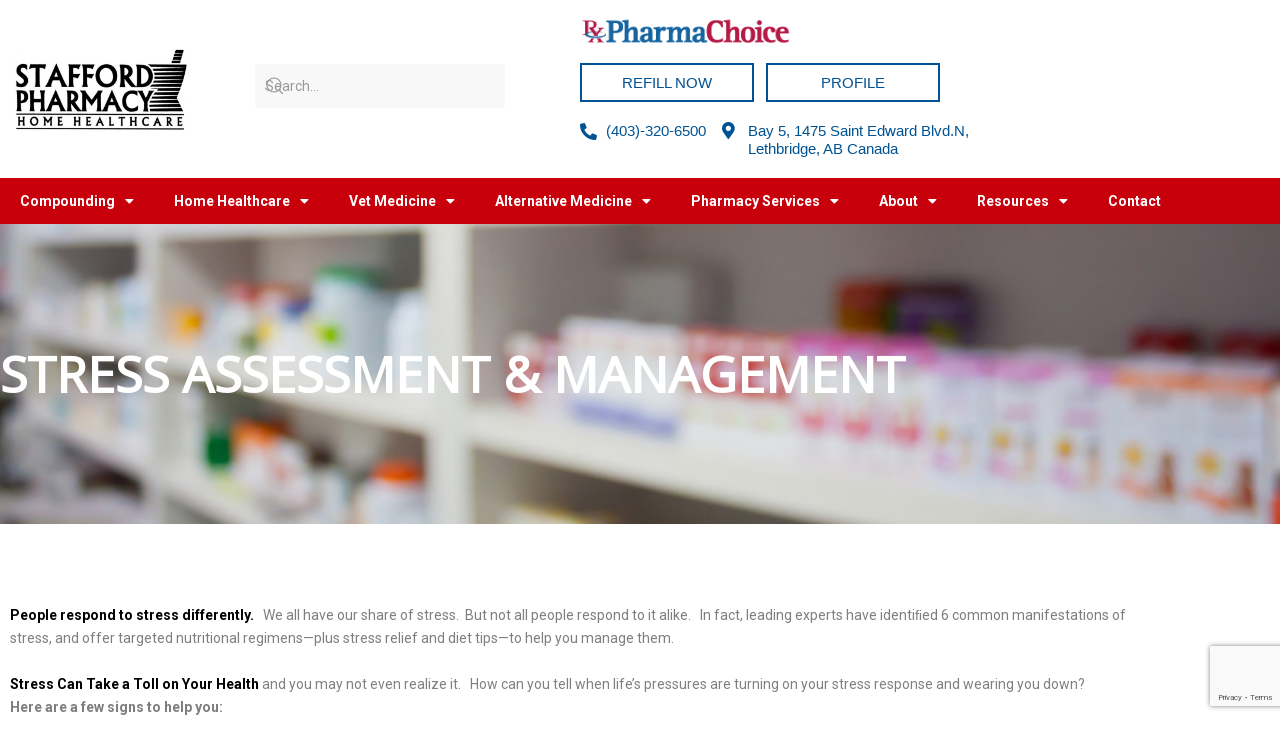

--- FILE ---
content_type: text/html; charset=UTF-8
request_url: https://www.staffordpharmacy.com/other-services/stress-assessment-and-management/
body_size: 26172
content:
<!DOCTYPE html>
<html lang="en-US">
<head>
<meta charset="UTF-8">
<meta name="viewport" content="width=device-width, initial-scale=1">
	<link rel="profile" href="https://gmpg.org/xfn/11"> 
	<meta name='robots' content='index, follow, max-image-preview:large, max-snippet:-1, max-video-preview:-1' />

<!-- Google Tag Manager for WordPress by gtm4wp.com -->
<script data-cfasync="false" data-pagespeed-no-defer>
	var gtm4wp_datalayer_name = "dataLayer";
	var dataLayer = dataLayer || [];
</script>
<!-- End Google Tag Manager for WordPress by gtm4wp.com -->
	<!-- This site is optimized with the Yoast SEO plugin v26.6 - https://yoast.com/wordpress/plugins/seo/ -->
	<title>Stress Assessment and Management - Stafford Pharmacy</title>
	<link rel="canonical" href="https://www.staffordpharmacy.com/other-services/stress-assessment-and-management/" />
	<meta property="og:locale" content="en_US" />
	<meta property="og:type" content="article" />
	<meta property="og:title" content="Stress Assessment and Management - Stafford Pharmacy" />
	<meta property="og:description" content="Stress assessment &amp; Management People respond to stress differently.   We all have our share of stress.  But not all people respond to it alike.   In fact, leading experts have identiﬁed 6 common manifestations of stress, and offer targeted nutritional regimens—plus stress relief and diet tips—to help you manage them. Stress Can Take a Toll on [&hellip;]" />
	<meta property="og:url" content="https://www.staffordpharmacy.com/other-services/stress-assessment-and-management/" />
	<meta property="og:site_name" content="Stafford Pharmacy" />
	<meta property="article:publisher" content="https://www.facebook.com/pages/Stafford-Pharmacy-Home-Healthcare/115950781802742/" />
	<meta property="article:modified_time" content="2021-09-10T18:35:47+00:00" />
	<meta name="twitter:card" content="summary_large_image" />
	<meta name="twitter:site" content="@StaffordPharmRX" />
	<meta name="twitter:label1" content="Est. reading time" />
	<meta name="twitter:data1" content="2 minutes" />
	<script type="application/ld+json" class="yoast-schema-graph">{"@context":"https://schema.org","@graph":[{"@type":"WebPage","@id":"https://www.staffordpharmacy.com/other-services/stress-assessment-and-management/","url":"https://www.staffordpharmacy.com/other-services/stress-assessment-and-management/","name":"Stress Assessment and Management - Stafford Pharmacy","isPartOf":{"@id":"https://www.staffordpharmacy.com/#website"},"datePublished":"2013-02-22T03:17:21+00:00","dateModified":"2021-09-10T18:35:47+00:00","breadcrumb":{"@id":"https://www.staffordpharmacy.com/other-services/stress-assessment-and-management/#breadcrumb"},"inLanguage":"en-US","potentialAction":[{"@type":"ReadAction","target":["https://www.staffordpharmacy.com/other-services/stress-assessment-and-management/"]}]},{"@type":"BreadcrumbList","@id":"https://www.staffordpharmacy.com/other-services/stress-assessment-and-management/#breadcrumb","itemListElement":[{"@type":"ListItem","position":1,"name":"Home","item":"https://www.staffordpharmacy.com/"},{"@type":"ListItem","position":2,"name":"Other Services","item":"https://www.staffordpharmacy.com/other-services/"},{"@type":"ListItem","position":3,"name":"Stress Assessment and Management"}]},{"@type":"WebSite","@id":"https://www.staffordpharmacy.com/#website","url":"https://www.staffordpharmacy.com/","name":"Stafford Pharmacy","description":"Lethbridge","publisher":{"@id":"https://www.staffordpharmacy.com/#organization"},"potentialAction":[{"@type":"SearchAction","target":{"@type":"EntryPoint","urlTemplate":"https://www.staffordpharmacy.com/?s={search_term_string}"},"query-input":{"@type":"PropertyValueSpecification","valueRequired":true,"valueName":"search_term_string"}}],"inLanguage":"en-US"},{"@type":"Organization","@id":"https://www.staffordpharmacy.com/#organization","name":"Stafford Pharmacy & Home Healthcare","url":"https://www.staffordpharmacy.com/","logo":{"@type":"ImageObject","inLanguage":"en-US","@id":"https://www.staffordpharmacy.com/#/schema/logo/image/","url":"https://www.staffordpharmacy.com/wp-content/uploads/2018/04/pharmachoice-logo.png","contentUrl":"https://www.staffordpharmacy.com/wp-content/uploads/2018/04/pharmachoice-logo.png","width":491,"height":100,"caption":"Stafford Pharmacy & Home Healthcare"},"image":{"@id":"https://www.staffordpharmacy.com/#/schema/logo/image/"},"sameAs":["https://www.facebook.com/pages/Stafford-Pharmacy-Home-Healthcare/115950781802742/","https://x.com/StaffordPharmRX"]}]}</script>
	<!-- / Yoast SEO plugin. -->


<link rel='dns-prefetch' href='//fonts.googleapis.com' />
<link rel="alternate" type="application/rss+xml" title="Stafford Pharmacy &raquo; Feed" href="https://www.staffordpharmacy.com/feed/" />
<link rel="alternate" title="oEmbed (JSON)" type="application/json+oembed" href="https://www.staffordpharmacy.com/wp-json/oembed/1.0/embed?url=https%3A%2F%2Fwww.staffordpharmacy.com%2Fother-services%2Fstress-assessment-and-management%2F" />
<link rel="alternate" title="oEmbed (XML)" type="text/xml+oembed" href="https://www.staffordpharmacy.com/wp-json/oembed/1.0/embed?url=https%3A%2F%2Fwww.staffordpharmacy.com%2Fother-services%2Fstress-assessment-and-management%2F&#038;format=xml" />
<style id='wp-img-auto-sizes-contain-inline-css'>
img:is([sizes=auto i],[sizes^="auto," i]){contain-intrinsic-size:3000px 1500px}
/*# sourceURL=wp-img-auto-sizes-contain-inline-css */
</style>
<link rel='stylesheet' id='astra-theme-css-css' href='https://www.staffordpharmacy.com/wp-content/themes/astra/assets/css/minified/style.min.css?ver=4.11.18' media='all' />
<style id='astra-theme-css-inline-css'>
.ast-no-sidebar .entry-content .alignfull {margin-left: calc( -50vw + 50%);margin-right: calc( -50vw + 50%);max-width: 100vw;width: 100vw;}.ast-no-sidebar .entry-content .alignwide {margin-left: calc(-41vw + 50%);margin-right: calc(-41vw + 50%);max-width: unset;width: unset;}.ast-no-sidebar .entry-content .alignfull .alignfull,.ast-no-sidebar .entry-content .alignfull .alignwide,.ast-no-sidebar .entry-content .alignwide .alignfull,.ast-no-sidebar .entry-content .alignwide .alignwide,.ast-no-sidebar .entry-content .wp-block-column .alignfull,.ast-no-sidebar .entry-content .wp-block-column .alignwide{width: 100%;margin-left: auto;margin-right: auto;}.wp-block-gallery,.blocks-gallery-grid {margin: 0;}.wp-block-separator {max-width: 100px;}.wp-block-separator.is-style-wide,.wp-block-separator.is-style-dots {max-width: none;}.entry-content .has-2-columns .wp-block-column:first-child {padding-right: 10px;}.entry-content .has-2-columns .wp-block-column:last-child {padding-left: 10px;}@media (max-width: 782px) {.entry-content .wp-block-columns .wp-block-column {flex-basis: 100%;}.entry-content .has-2-columns .wp-block-column:first-child {padding-right: 0;}.entry-content .has-2-columns .wp-block-column:last-child {padding-left: 0;}}body .entry-content .wp-block-latest-posts {margin-left: 0;}body .entry-content .wp-block-latest-posts li {list-style: none;}.ast-no-sidebar .ast-container .entry-content .wp-block-latest-posts {margin-left: 0;}.ast-header-break-point .entry-content .alignwide {margin-left: auto;margin-right: auto;}.entry-content .blocks-gallery-item img {margin-bottom: auto;}.wp-block-pullquote {border-top: 4px solid #555d66;border-bottom: 4px solid #555d66;color: #40464d;}:root{--ast-post-nav-space:0;--ast-container-default-xlg-padding:6.67em;--ast-container-default-lg-padding:5.67em;--ast-container-default-slg-padding:4.34em;--ast-container-default-md-padding:3.34em;--ast-container-default-sm-padding:6.67em;--ast-container-default-xs-padding:2.4em;--ast-container-default-xxs-padding:1.4em;--ast-code-block-background:#EEEEEE;--ast-comment-inputs-background:#FAFAFA;--ast-normal-container-width:1200px;--ast-narrow-container-width:750px;--ast-blog-title-font-weight:normal;--ast-blog-meta-weight:inherit;--ast-global-color-primary:var(--ast-global-color-5);--ast-global-color-secondary:var(--ast-global-color-4);--ast-global-color-alternate-background:var(--ast-global-color-7);--ast-global-color-subtle-background:var(--ast-global-color-6);--ast-bg-style-guide:var( --ast-global-color-secondary,--ast-global-color-5 );--ast-shadow-style-guide:0px 0px 4px 0 #00000057;--ast-global-dark-bg-style:#fff;--ast-global-dark-lfs:#fbfbfb;--ast-widget-bg-color:#fafafa;--ast-wc-container-head-bg-color:#fbfbfb;--ast-title-layout-bg:#eeeeee;--ast-search-border-color:#e7e7e7;--ast-lifter-hover-bg:#e6e6e6;--ast-gallery-block-color:#000;--srfm-color-input-label:var(--ast-global-color-2);}html{font-size:87.5%;}a,.page-title{color:#274f82;}a:hover,a:focus{color:var(--ast-global-color-1);}body,button,input,select,textarea,.ast-button,.ast-custom-button{font-family:'Roboto',sans-serif;font-weight:400;font-size:14px;font-size:1rem;line-height:var(--ast-body-line-height,1.65em);}blockquote{color:var(--ast-global-color-3);}.ast-site-identity .site-title a{color:var(--ast-global-color-2);}.site-title{font-size:35px;font-size:2.5rem;display:none;}header .custom-logo-link img{max-width:300px;width:300px;}.astra-logo-svg{width:300px;}.site-header .site-description{font-size:15px;font-size:1.0714285714286rem;display:none;}.entry-title{font-size:30px;font-size:2.1428571428571rem;}.archive .ast-article-post .ast-article-inner,.blog .ast-article-post .ast-article-inner,.archive .ast-article-post .ast-article-inner:hover,.blog .ast-article-post .ast-article-inner:hover{overflow:hidden;}h1,.entry-content :where(h1),.entry-content :where(h1) a{font-size:40px;font-size:2.8571428571429rem;font-weight:700;font-family:'Roboto',sans-serif;line-height:1.4em;}h2,.entry-content :where(h2),.entry-content :where(h2) a{font-size:40px;font-size:2.8571428571429rem;line-height:1.3em;}h3,.entry-content :where(h3),.entry-content :where(h3) a{font-size:30px;font-size:2.1428571428571rem;line-height:1.3em;}h4,.entry-content :where(h4),.entry-content :where(h4) a{font-size:24px;font-size:1.7142857142857rem;line-height:1.2em;}h5,.entry-content :where(h5),.entry-content :where(h5) a{font-size:20px;font-size:1.4285714285714rem;line-height:1.2em;}h6,.entry-content :where(h6),.entry-content :where(h6) a{font-size:16px;font-size:1.1428571428571rem;line-height:1.25em;}::selection{background-color:#274f82;color:#ffffff;}body,h1,h2,h3,h4,h5,h6,.entry-title a,.entry-content :where(h1,h2,h3,h4,h5,h6),.entry-content :where(h1,h2,h3,h4,h5,h6) a{color:var(--ast-global-color-3);}.tagcloud a:hover,.tagcloud a:focus,.tagcloud a.current-item{color:#ffffff;border-color:#274f82;background-color:#274f82;}input:focus,input[type="text"]:focus,input[type="email"]:focus,input[type="url"]:focus,input[type="password"]:focus,input[type="reset"]:focus,input[type="search"]:focus,textarea:focus{border-color:#274f82;}input[type="radio"]:checked,input[type=reset],input[type="checkbox"]:checked,input[type="checkbox"]:hover:checked,input[type="checkbox"]:focus:checked,input[type=range]::-webkit-slider-thumb{border-color:#274f82;background-color:#274f82;box-shadow:none;}.site-footer a:hover + .post-count,.site-footer a:focus + .post-count{background:#274f82;border-color:#274f82;}.single .nav-links .nav-previous,.single .nav-links .nav-next{color:#274f82;}.entry-meta,.entry-meta *{line-height:1.45;color:#274f82;}.entry-meta a:not(.ast-button):hover,.entry-meta a:not(.ast-button):hover *,.entry-meta a:not(.ast-button):focus,.entry-meta a:not(.ast-button):focus *,.page-links > .page-link,.page-links .page-link:hover,.post-navigation a:hover{color:var(--ast-global-color-1);}#cat option,.secondary .calendar_wrap thead a,.secondary .calendar_wrap thead a:visited{color:#274f82;}.secondary .calendar_wrap #today,.ast-progress-val span{background:#274f82;}.secondary a:hover + .post-count,.secondary a:focus + .post-count{background:#274f82;border-color:#274f82;}.calendar_wrap #today > a{color:#ffffff;}.page-links .page-link,.single .post-navigation a{color:#274f82;}.ast-search-menu-icon .search-form button.search-submit{padding:0 4px;}.ast-search-menu-icon form.search-form{padding-right:0;}.ast-header-search .ast-search-menu-icon.ast-dropdown-active .search-form,.ast-header-search .ast-search-menu-icon.ast-dropdown-active .search-field:focus{transition:all 0.2s;}.search-form input.search-field:focus{outline:none;}.widget-title,.widget .wp-block-heading{font-size:20px;font-size:1.4285714285714rem;color:var(--ast-global-color-3);}.single .ast-author-details .author-title{color:var(--ast-global-color-1);}.ast-search-menu-icon.slide-search a:focus-visible:focus-visible,.astra-search-icon:focus-visible,#close:focus-visible,a:focus-visible,.ast-menu-toggle:focus-visible,.site .skip-link:focus-visible,.wp-block-loginout input:focus-visible,.wp-block-search.wp-block-search__button-inside .wp-block-search__inside-wrapper,.ast-header-navigation-arrow:focus-visible,.ast-orders-table__row .ast-orders-table__cell:focus-visible,a#ast-apply-coupon:focus-visible,#ast-apply-coupon:focus-visible,#close:focus-visible,.button.search-submit:focus-visible,#search_submit:focus,.normal-search:focus-visible,.ast-header-account-wrap:focus-visible,.astra-cart-drawer-close:focus,.ast-single-variation:focus,.ast-button:focus{outline-style:dotted;outline-color:inherit;outline-width:thin;}input:focus,input[type="text"]:focus,input[type="email"]:focus,input[type="url"]:focus,input[type="password"]:focus,input[type="reset"]:focus,input[type="search"]:focus,input[type="number"]:focus,textarea:focus,.wp-block-search__input:focus,[data-section="section-header-mobile-trigger"] .ast-button-wrap .ast-mobile-menu-trigger-minimal:focus,.ast-mobile-popup-drawer.active .menu-toggle-close:focus,#ast-scroll-top:focus,#coupon_code:focus,#ast-coupon-code:focus{border-style:dotted;border-color:inherit;border-width:thin;}input{outline:none;}.main-header-menu .menu-link,.ast-header-custom-item a{color:var(--ast-global-color-3);}.main-header-menu .menu-item:hover > .menu-link,.main-header-menu .menu-item:hover > .ast-menu-toggle,.main-header-menu .ast-masthead-custom-menu-items a:hover,.main-header-menu .menu-item.focus > .menu-link,.main-header-menu .menu-item.focus > .ast-menu-toggle,.main-header-menu .current-menu-item > .menu-link,.main-header-menu .current-menu-ancestor > .menu-link,.main-header-menu .current-menu-item > .ast-menu-toggle,.main-header-menu .current-menu-ancestor > .ast-menu-toggle{color:#274f82;}.header-main-layout-3 .ast-main-header-bar-alignment{margin-right:auto;}.header-main-layout-2 .site-header-section-left .ast-site-identity{text-align:left;}.site-logo-img img{ transition:all 0.2s linear;}body .ast-oembed-container *{position:absolute;top:0;width:100%;height:100%;left:0;}body .wp-block-embed-pocket-casts .ast-oembed-container *{position:unset;}.ast-header-break-point .ast-mobile-menu-buttons-minimal.menu-toggle{background:transparent;color:#c8000c;}.ast-header-break-point .ast-mobile-menu-buttons-outline.menu-toggle{background:transparent;border:1px solid #c8000c;color:#c8000c;}.ast-header-break-point .ast-mobile-menu-buttons-fill.menu-toggle{background:#c8000c;color:#ffffff;}.ast-single-post-featured-section + article {margin-top: 2em;}.site-content .ast-single-post-featured-section img {width: 100%;overflow: hidden;object-fit: cover;}.ast-separate-container .site-content .ast-single-post-featured-section + article {margin-top: -80px;z-index: 9;position: relative;border-radius: 4px;}@media (min-width: 769px) {.ast-no-sidebar .site-content .ast-article-image-container--wide {margin-left: -120px;margin-right: -120px;max-width: unset;width: unset;}.ast-left-sidebar .site-content .ast-article-image-container--wide,.ast-right-sidebar .site-content .ast-article-image-container--wide {margin-left: -10px;margin-right: -10px;}.site-content .ast-article-image-container--full {margin-left: calc( -50vw + 50%);margin-right: calc( -50vw + 50%);max-width: 100vw;width: 100vw;}.ast-left-sidebar .site-content .ast-article-image-container--full,.ast-right-sidebar .site-content .ast-article-image-container--full {margin-left: -10px;margin-right: -10px;max-width: inherit;width: auto;}}.site > .ast-single-related-posts-container {margin-top: 0;}@media (min-width: 769px) {.ast-desktop .ast-container--narrow {max-width: var(--ast-narrow-container-width);margin: 0 auto;}}.ast-page-builder-template .hentry {margin: 0;}.ast-page-builder-template .site-content > .ast-container {max-width: 100%;padding: 0;}.ast-page-builder-template .site .site-content #primary {padding: 0;margin: 0;}.ast-page-builder-template .no-results {text-align: center;margin: 4em auto;}.ast-page-builder-template .ast-pagination {padding: 2em;}.ast-page-builder-template .entry-header.ast-no-title.ast-no-thumbnail {margin-top: 0;}.ast-page-builder-template .entry-header.ast-header-without-markup {margin-top: 0;margin-bottom: 0;}.ast-page-builder-template .entry-header.ast-no-title.ast-no-meta {margin-bottom: 0;}.ast-page-builder-template.single .post-navigation {padding-bottom: 2em;}.ast-page-builder-template.single-post .site-content > .ast-container {max-width: 100%;}.ast-page-builder-template .entry-header {margin-top: 4em;margin-left: auto;margin-right: auto;padding-left: 20px;padding-right: 20px;}.single.ast-page-builder-template .entry-header {padding-left: 20px;padding-right: 20px;}.ast-page-builder-template .ast-archive-description {margin: 4em auto 0;padding-left: 20px;padding-right: 20px;}.ast-page-builder-template.ast-no-sidebar .entry-content .alignwide {margin-left: 0;margin-right: 0;}.footer-adv .footer-adv-overlay{border-top-style:solid;border-top-color:#7a7a7a;}.wp-block-buttons.aligncenter{justify-content:center;}@media (max-width:782px){.entry-content .wp-block-columns .wp-block-column{margin-left:0px;}}.wp-block-image.aligncenter{margin-left:auto;margin-right:auto;}.wp-block-table.aligncenter{margin-left:auto;margin-right:auto;}.wp-block-buttons .wp-block-button.is-style-outline .wp-block-button__link.wp-element-button,.ast-outline-button,.wp-block-uagb-buttons-child .uagb-buttons-repeater.ast-outline-button{border-top-width:2px;border-right-width:2px;border-bottom-width:2px;border-left-width:2px;font-family:inherit;font-weight:inherit;line-height:1em;border-top-left-radius:0px;border-top-right-radius:0px;border-bottom-right-radius:0px;border-bottom-left-radius:0px;}.wp-block-button .wp-block-button__link.wp-element-button.is-style-outline:not(.has-background),.wp-block-button.is-style-outline>.wp-block-button__link.wp-element-button:not(.has-background),.ast-outline-button{background-color:transparent;}.entry-content[data-ast-blocks-layout] > figure{margin-bottom:1em;}.elementor-widget-container .elementor-loop-container .e-loop-item[data-elementor-type="loop-item"]{width:100%;}@media (max-width:768px){.ast-left-sidebar #content > .ast-container{display:flex;flex-direction:column-reverse;width:100%;}.ast-separate-container .ast-article-post,.ast-separate-container .ast-article-single{padding:1.5em 2.14em;}.ast-author-box img.avatar{margin:20px 0 0 0;}}@media (min-width:769px){.ast-separate-container.ast-right-sidebar #primary,.ast-separate-container.ast-left-sidebar #primary{border:0;}.search-no-results.ast-separate-container #primary{margin-bottom:4em;}}.menu-toggle,button,.ast-button,.ast-custom-button,.button,input#submit,input[type="button"],input[type="submit"],input[type="reset"]{color:#ffffff;border-color:#c8000c;background-color:#c8000c;border-top-left-radius:0px;border-top-right-radius:0px;border-bottom-right-radius:0px;border-bottom-left-radius:0px;padding-top:10px;padding-right:40px;padding-bottom:10px;padding-left:40px;font-family:'Open Sans',sans-serif;font-weight:400;}button:focus,.menu-toggle:hover,button:hover,.ast-button:hover,.ast-custom-button:hover .button:hover,.ast-custom-button:hover,input[type=reset]:hover,input[type=reset]:focus,input#submit:hover,input#submit:focus,input[type="button"]:hover,input[type="button"]:focus,input[type="submit"]:hover,input[type="submit"]:focus{color:#ffffff;background-color:var(--ast-global-color-1);border-color:var(--ast-global-color-1);}@media (max-width:768px){.ast-mobile-header-stack .main-header-bar .ast-search-menu-icon{display:inline-block;}.ast-header-break-point.ast-header-custom-item-outside .ast-mobile-header-stack .main-header-bar .ast-search-icon{margin:0;}.ast-comment-avatar-wrap img{max-width:2.5em;}.ast-comment-meta{padding:0 1.8888em 1.3333em;}.ast-separate-container .ast-comment-list li.depth-1{padding:1.5em 2.14em;}.ast-separate-container .comment-respond{padding:2em 2.14em;}}@media (min-width:544px){.ast-container{max-width:100%;}}@media (max-width:544px){.ast-separate-container .ast-article-post,.ast-separate-container .ast-article-single,.ast-separate-container .comments-title,.ast-separate-container .ast-archive-description{padding:1.5em 1em;}.ast-separate-container #content .ast-container{padding-left:0.54em;padding-right:0.54em;}.ast-separate-container .ast-comment-list .bypostauthor{padding:.5em;}.ast-search-menu-icon.ast-dropdown-active .search-field{width:170px;}.site-branding img,.site-header .site-logo-img .custom-logo-link img{max-width:100%;}} #ast-mobile-header .ast-site-header-cart-li a{pointer-events:none;}.ast-no-sidebar.ast-separate-container .entry-content .alignfull {margin-left: -6.67em;margin-right: -6.67em;width: auto;}@media (max-width: 1200px) {.ast-no-sidebar.ast-separate-container .entry-content .alignfull {margin-left: -2.4em;margin-right: -2.4em;}}@media (max-width: 768px) {.ast-no-sidebar.ast-separate-container .entry-content .alignfull {margin-left: -2.14em;margin-right: -2.14em;}}@media (max-width: 544px) {.ast-no-sidebar.ast-separate-container .entry-content .alignfull {margin-left: -1em;margin-right: -1em;}}.ast-no-sidebar.ast-separate-container .entry-content .alignwide {margin-left: -20px;margin-right: -20px;}.ast-no-sidebar.ast-separate-container .entry-content .wp-block-column .alignfull,.ast-no-sidebar.ast-separate-container .entry-content .wp-block-column .alignwide {margin-left: auto;margin-right: auto;width: 100%;}@media (max-width:768px){.site-title{display:none;}.site-header .site-description{display:none;}h1,.entry-content :where(h1),.entry-content :where(h1) a{font-size:30px;}h2,.entry-content :where(h2),.entry-content :where(h2) a{font-size:25px;}h3,.entry-content :where(h3),.entry-content :where(h3) a{font-size:20px;}}@media (max-width:544px){.site-title{display:none;}.site-header .site-description{display:none;}h1,.entry-content :where(h1),.entry-content :where(h1) a{font-size:30px;}h2,.entry-content :where(h2),.entry-content :where(h2) a{font-size:25px;}h3,.entry-content :where(h3),.entry-content :where(h3) a{font-size:20px;}}@media (max-width:768px){html{font-size:79.8%;}}@media (max-width:544px){html{font-size:79.8%;}}@media (min-width:769px){.ast-container{max-width:1240px;}}@font-face {font-family: "Astra";src: url(https://www.staffordpharmacy.com/wp-content/themes/astra/assets/fonts/astra.woff) format("woff"),url(https://www.staffordpharmacy.com/wp-content/themes/astra/assets/fonts/astra.ttf) format("truetype"),url(https://www.staffordpharmacy.com/wp-content/themes/astra/assets/fonts/astra.svg#astra) format("svg");font-weight: normal;font-style: normal;font-display: fallback;}@media (max-width:921px) {.main-header-bar .main-header-bar-navigation{display:none;}}.ast-desktop .main-header-menu.submenu-with-border .sub-menu,.ast-desktop .main-header-menu.submenu-with-border .astra-full-megamenu-wrapper{border-color:#eaeaea;}.ast-desktop .main-header-menu.submenu-with-border .sub-menu{border-top-width:1px;border-right-width:1px;border-left-width:1px;border-bottom-width:1px;border-style:solid;}.ast-desktop .main-header-menu.submenu-with-border .sub-menu .sub-menu{top:-1px;}.ast-desktop .main-header-menu.submenu-with-border .sub-menu .menu-link,.ast-desktop .main-header-menu.submenu-with-border .children .menu-link{border-bottom-width:1px;border-style:solid;border-color:#eaeaea;}@media (min-width:769px){.main-header-menu .sub-menu .menu-item.ast-left-align-sub-menu:hover > .sub-menu,.main-header-menu .sub-menu .menu-item.ast-left-align-sub-menu.focus > .sub-menu{margin-left:-2px;}}.ast-small-footer{border-top-style:solid;border-top-width:1px;border-top-color:#545454;}.ast-small-footer-wrap{text-align:center;}.site .comments-area{padding-bottom:3em;}.ast-header-break-point.ast-header-custom-item-inside .main-header-bar .main-header-bar-navigation .ast-search-icon {display: none;}.ast-header-break-point.ast-header-custom-item-inside .main-header-bar .ast-search-menu-icon .search-form {padding: 0;display: block;overflow: hidden;}.ast-header-break-point .ast-header-custom-item .widget:last-child {margin-bottom: 1em;}.ast-header-custom-item .widget {margin: 0.5em;display: inline-block;vertical-align: middle;}.ast-header-custom-item .widget p {margin-bottom: 0;}.ast-header-custom-item .widget li {width: auto;}.ast-header-custom-item-inside .button-custom-menu-item .menu-link {display: none;}.ast-header-custom-item-inside.ast-header-break-point .button-custom-menu-item .ast-custom-button-link {display: none;}.ast-header-custom-item-inside.ast-header-break-point .button-custom-menu-item .menu-link {display: block;}.ast-header-break-point.ast-header-custom-item-outside .main-header-bar .ast-search-icon {margin-right: 1em;}.ast-header-break-point.ast-header-custom-item-inside .main-header-bar .ast-search-menu-icon .search-field,.ast-header-break-point.ast-header-custom-item-inside .main-header-bar .ast-search-menu-icon.ast-inline-search .search-field {width: 100%;padding-right: 5.5em;}.ast-header-break-point.ast-header-custom-item-inside .main-header-bar .ast-search-menu-icon .search-submit {display: block;position: absolute;height: 100%;top: 0;right: 0;padding: 0 1em;border-radius: 0;}.ast-header-break-point .ast-header-custom-item .ast-masthead-custom-menu-items {padding-left: 20px;padding-right: 20px;margin-bottom: 1em;margin-top: 1em;}.ast-header-custom-item-inside.ast-header-break-point .button-custom-menu-item {padding-left: 0;padding-right: 0;margin-top: 0;margin-bottom: 0;}.astra-icon-down_arrow::after {content: "\e900";font-family: Astra;}.astra-icon-close::after {content: "\e5cd";font-family: Astra;}.astra-icon-drag_handle::after {content: "\e25d";font-family: Astra;}.astra-icon-format_align_justify::after {content: "\e235";font-family: Astra;}.astra-icon-menu::after {content: "\e5d2";font-family: Astra;}.astra-icon-reorder::after {content: "\e8fe";font-family: Astra;}.astra-icon-search::after {content: "\e8b6";font-family: Astra;}.astra-icon-zoom_in::after {content: "\e56b";font-family: Astra;}.astra-icon-check-circle::after {content: "\e901";font-family: Astra;}.astra-icon-shopping-cart::after {content: "\f07a";font-family: Astra;}.astra-icon-shopping-bag::after {content: "\f290";font-family: Astra;}.astra-icon-shopping-basket::after {content: "\f291";font-family: Astra;}.astra-icon-circle-o::after {content: "\e903";font-family: Astra;}.astra-icon-certificate::after {content: "\e902";font-family: Astra;}blockquote {padding: 1.2em;}:root .has-ast-global-color-0-color{color:var(--ast-global-color-0);}:root .has-ast-global-color-0-background-color{background-color:var(--ast-global-color-0);}:root .wp-block-button .has-ast-global-color-0-color{color:var(--ast-global-color-0);}:root .wp-block-button .has-ast-global-color-0-background-color{background-color:var(--ast-global-color-0);}:root .has-ast-global-color-1-color{color:var(--ast-global-color-1);}:root .has-ast-global-color-1-background-color{background-color:var(--ast-global-color-1);}:root .wp-block-button .has-ast-global-color-1-color{color:var(--ast-global-color-1);}:root .wp-block-button .has-ast-global-color-1-background-color{background-color:var(--ast-global-color-1);}:root .has-ast-global-color-2-color{color:var(--ast-global-color-2);}:root .has-ast-global-color-2-background-color{background-color:var(--ast-global-color-2);}:root .wp-block-button .has-ast-global-color-2-color{color:var(--ast-global-color-2);}:root .wp-block-button .has-ast-global-color-2-background-color{background-color:var(--ast-global-color-2);}:root .has-ast-global-color-3-color{color:var(--ast-global-color-3);}:root .has-ast-global-color-3-background-color{background-color:var(--ast-global-color-3);}:root .wp-block-button .has-ast-global-color-3-color{color:var(--ast-global-color-3);}:root .wp-block-button .has-ast-global-color-3-background-color{background-color:var(--ast-global-color-3);}:root .has-ast-global-color-4-color{color:var(--ast-global-color-4);}:root .has-ast-global-color-4-background-color{background-color:var(--ast-global-color-4);}:root .wp-block-button .has-ast-global-color-4-color{color:var(--ast-global-color-4);}:root .wp-block-button .has-ast-global-color-4-background-color{background-color:var(--ast-global-color-4);}:root .has-ast-global-color-5-color{color:var(--ast-global-color-5);}:root .has-ast-global-color-5-background-color{background-color:var(--ast-global-color-5);}:root .wp-block-button .has-ast-global-color-5-color{color:var(--ast-global-color-5);}:root .wp-block-button .has-ast-global-color-5-background-color{background-color:var(--ast-global-color-5);}:root .has-ast-global-color-6-color{color:var(--ast-global-color-6);}:root .has-ast-global-color-6-background-color{background-color:var(--ast-global-color-6);}:root .wp-block-button .has-ast-global-color-6-color{color:var(--ast-global-color-6);}:root .wp-block-button .has-ast-global-color-6-background-color{background-color:var(--ast-global-color-6);}:root .has-ast-global-color-7-color{color:var(--ast-global-color-7);}:root .has-ast-global-color-7-background-color{background-color:var(--ast-global-color-7);}:root .wp-block-button .has-ast-global-color-7-color{color:var(--ast-global-color-7);}:root .wp-block-button .has-ast-global-color-7-background-color{background-color:var(--ast-global-color-7);}:root .has-ast-global-color-8-color{color:var(--ast-global-color-8);}:root .has-ast-global-color-8-background-color{background-color:var(--ast-global-color-8);}:root .wp-block-button .has-ast-global-color-8-color{color:var(--ast-global-color-8);}:root .wp-block-button .has-ast-global-color-8-background-color{background-color:var(--ast-global-color-8);}:root{--ast-global-color-0:#0170B9;--ast-global-color-1:#3a3a3a;--ast-global-color-2:#3a3a3a;--ast-global-color-3:#4B4F58;--ast-global-color-4:#F5F5F5;--ast-global-color-5:#FFFFFF;--ast-global-color-6:#E5E5E5;--ast-global-color-7:#424242;--ast-global-color-8:#000000;}:root {--ast-border-color : #dddddd;}.ast-single-entry-banner {-js-display: flex;display: flex;flex-direction: column;justify-content: center;text-align: center;position: relative;background: var(--ast-title-layout-bg);}.ast-single-entry-banner[data-banner-layout="layout-1"] {max-width: 1200px;background: inherit;padding: 20px 0;}.ast-single-entry-banner[data-banner-width-type="custom"] {margin: 0 auto;width: 100%;}.ast-single-entry-banner + .site-content .entry-header {margin-bottom: 0;}.site .ast-author-avatar {--ast-author-avatar-size: ;}a.ast-underline-text {text-decoration: underline;}.ast-container > .ast-terms-link {position: relative;display: block;}a.ast-button.ast-badge-tax {padding: 4px 8px;border-radius: 3px;font-size: inherit;}header.entry-header{text-align:left;}header.entry-header > *:not(:last-child){margin-bottom:10px;}header.entry-header .post-thumb img,.ast-single-post-featured-section.post-thumb img{aspect-ratio:16/9;}@media (max-width:768px){header.entry-header{text-align:left;}}@media (max-width:544px){header.entry-header{text-align:left;}}.ast-archive-entry-banner {-js-display: flex;display: flex;flex-direction: column;justify-content: center;text-align: center;position: relative;background: var(--ast-title-layout-bg);}.ast-archive-entry-banner[data-banner-width-type="custom"] {margin: 0 auto;width: 100%;}.ast-archive-entry-banner[data-banner-layout="layout-1"] {background: inherit;padding: 20px 0;text-align: left;}body.archive .ast-archive-description{max-width:1200px;width:100%;text-align:left;padding-top:3em;padding-right:3em;padding-bottom:3em;padding-left:3em;}body.archive .ast-archive-description .ast-archive-title,body.archive .ast-archive-description .ast-archive-title *{font-size:40px;font-size:2.8571428571429rem;}body.archive .ast-archive-description > *:not(:last-child){margin-bottom:10px;}@media (max-width:768px){body.archive .ast-archive-description{text-align:left;}}@media (max-width:544px){body.archive .ast-archive-description{text-align:left;}}.ast-breadcrumbs .trail-browse,.ast-breadcrumbs .trail-items,.ast-breadcrumbs .trail-items li{display:inline-block;margin:0;padding:0;border:none;background:inherit;text-indent:0;text-decoration:none;}.ast-breadcrumbs .trail-browse{font-size:inherit;font-style:inherit;font-weight:inherit;color:inherit;}.ast-breadcrumbs .trail-items{list-style:none;}.trail-items li::after{padding:0 0.3em;content:"\00bb";}.trail-items li:last-of-type::after{display:none;}h1,h2,h3,h4,h5,h6,.entry-content :where(h1,h2,h3,h4,h5,h6){color:var(--ast-global-color-2);}.elementor-widget-heading .elementor-heading-title{margin:0;}.elementor-page .ast-menu-toggle{color:unset !important;background:unset !important;}.elementor-post.elementor-grid-item.hentry{margin-bottom:0;}.woocommerce div.product .elementor-element.elementor-products-grid .related.products ul.products li.product,.elementor-element .elementor-wc-products .woocommerce[class*='columns-'] ul.products li.product{width:auto;margin:0;float:none;}body .elementor hr{background-color:#ccc;margin:0;}.ast-left-sidebar .elementor-section.elementor-section-stretched,.ast-right-sidebar .elementor-section.elementor-section-stretched{max-width:100%;left:0 !important;}.elementor-posts-container [CLASS*="ast-width-"]{width:100%;}.elementor-template-full-width .ast-container{display:block;}.elementor-screen-only,.screen-reader-text,.screen-reader-text span,.ui-helper-hidden-accessible{top:0 !important;}@media (max-width:544px){.elementor-element .elementor-wc-products .woocommerce[class*="columns-"] ul.products li.product{width:auto;margin:0;}.elementor-element .woocommerce .woocommerce-result-count{float:none;}}.ast-header-break-point .main-header-bar{border-bottom-width:0px;}@media (min-width:769px){.main-header-bar{border-bottom-width:0px;}}.ast-flex{-webkit-align-content:center;-ms-flex-line-pack:center;align-content:center;-webkit-box-align:center;-webkit-align-items:center;-moz-box-align:center;-ms-flex-align:center;align-items:center;}.main-header-bar{padding:1em 0;}.ast-site-identity{padding:0;}.header-main-layout-1 .ast-flex.main-header-container,.header-main-layout-3 .ast-flex.main-header-container{-webkit-align-content:center;-ms-flex-line-pack:center;align-content:center;-webkit-box-align:center;-webkit-align-items:center;-moz-box-align:center;-ms-flex-align:center;align-items:center;}.header-main-layout-1 .ast-flex.main-header-container,.header-main-layout-3 .ast-flex.main-header-container{-webkit-align-content:center;-ms-flex-line-pack:center;align-content:center;-webkit-box-align:center;-webkit-align-items:center;-moz-box-align:center;-ms-flex-align:center;align-items:center;}.main-header-menu .sub-menu .menu-item.menu-item-has-children > .menu-link:after{position:absolute;right:1em;top:50%;transform:translate(0,-50%) rotate(270deg);}.ast-header-break-point .main-header-bar .main-header-bar-navigation .page_item_has_children > .ast-menu-toggle::before,.ast-header-break-point .main-header-bar .main-header-bar-navigation .menu-item-has-children > .ast-menu-toggle::before,.ast-mobile-popup-drawer .main-header-bar-navigation .menu-item-has-children>.ast-menu-toggle::before,.ast-header-break-point .ast-mobile-header-wrap .main-header-bar-navigation .menu-item-has-children > .ast-menu-toggle::before{font-weight:bold;content:"\e900";font-family:Astra;text-decoration:inherit;display:inline-block;}.ast-header-break-point .main-navigation ul.sub-menu .menu-item .menu-link:before{content:"\e900";font-family:Astra;font-size:.65em;text-decoration:inherit;display:inline-block;transform:translate(0,-2px) rotateZ(270deg);margin-right:5px;}.widget_search .search-form:after{font-family:Astra;font-size:1.2em;font-weight:normal;content:"\e8b6";position:absolute;top:50%;right:15px;transform:translate(0,-50%);}.astra-search-icon::before{content:"\e8b6";font-family:Astra;font-style:normal;font-weight:normal;text-decoration:inherit;text-align:center;-webkit-font-smoothing:antialiased;-moz-osx-font-smoothing:grayscale;z-index:3;}.main-header-bar .main-header-bar-navigation .page_item_has_children > a:after,.main-header-bar .main-header-bar-navigation .menu-item-has-children > a:after,.menu-item-has-children .ast-header-navigation-arrow:after{content:"\e900";display:inline-block;font-family:Astra;font-size:.6rem;font-weight:bold;text-rendering:auto;-webkit-font-smoothing:antialiased;-moz-osx-font-smoothing:grayscale;margin-left:10px;line-height:normal;}.menu-item-has-children .sub-menu .ast-header-navigation-arrow:after{margin-left:0;}.ast-mobile-popup-drawer .main-header-bar-navigation .ast-submenu-expanded>.ast-menu-toggle::before{transform:rotateX(180deg);}.ast-header-break-point .main-header-bar-navigation .menu-item-has-children > .menu-link:after{display:none;}@media (min-width:769px){.ast-builder-menu .main-navigation > ul > li:last-child a{margin-right:0;}}.ast-separate-container .ast-article-inner{background-color:#ffffff;}.ast-separate-container .ast-article-single:not(.ast-related-post),.ast-separate-container .error-404,.ast-separate-container .no-results,.single.ast-separate-container.ast-author-meta,.ast-separate-container .related-posts-title-wrapper,.ast-separate-container .comments-count-wrapper,.ast-box-layout.ast-plain-container .site-content,.ast-padded-layout.ast-plain-container .site-content,.ast-separate-container .ast-archive-description,.ast-separate-container .comments-area .comment-respond,.ast-separate-container .comments-area .ast-comment-list li,.ast-separate-container .comments-area .comments-title{background-color:#ffffff;}.ast-separate-container.ast-two-container #secondary .widget{background-color:#ffffff;}#ast-scroll-top {display: none;position: fixed;text-align: center;cursor: pointer;z-index: 99;width: 2.1em;height: 2.1em;line-height: 2.1;color: #ffffff;border-radius: 2px;content: "";outline: inherit;}@media (min-width: 769px) {#ast-scroll-top {content: "769";}}#ast-scroll-top .ast-icon.icon-arrow svg {margin-left: 0px;vertical-align: middle;transform: translate(0,-20%) rotate(180deg);width: 1.6em;}.ast-scroll-to-top-right {right: 30px;bottom: 30px;}.ast-scroll-to-top-left {left: 30px;bottom: 30px;}#ast-scroll-top{background-color:#274f82;font-size:15px;}.ast-scroll-top-icon::before{content:"\e900";font-family:Astra;text-decoration:inherit;}.ast-scroll-top-icon{transform:rotate(180deg);}@media (max-width:768px){#ast-scroll-top .ast-icon.icon-arrow svg{width:1em;}}:root{--e-global-color-astglobalcolor0:#0170B9;--e-global-color-astglobalcolor1:#3a3a3a;--e-global-color-astglobalcolor2:#3a3a3a;--e-global-color-astglobalcolor3:#4B4F58;--e-global-color-astglobalcolor4:#F5F5F5;--e-global-color-astglobalcolor5:#FFFFFF;--e-global-color-astglobalcolor6:#E5E5E5;--e-global-color-astglobalcolor7:#424242;--e-global-color-astglobalcolor8:#000000;}
/*# sourceURL=astra-theme-css-inline-css */
</style>
<link rel='stylesheet' id='astra-google-fonts-css' href='https://fonts.googleapis.com/css?family=Roboto%3A400%2C700%7COpen+Sans%3A400&#038;display=fallback&#038;ver=4.11.18' media='all' />
<style id='wp-emoji-styles-inline-css'>

	img.wp-smiley, img.emoji {
		display: inline !important;
		border: none !important;
		box-shadow: none !important;
		height: 1em !important;
		width: 1em !important;
		margin: 0 0.07em !important;
		vertical-align: -0.1em !important;
		background: none !important;
		padding: 0 !important;
	}
/*# sourceURL=wp-emoji-styles-inline-css */
</style>
<style id='global-styles-inline-css'>
:root{--wp--preset--aspect-ratio--square: 1;--wp--preset--aspect-ratio--4-3: 4/3;--wp--preset--aspect-ratio--3-4: 3/4;--wp--preset--aspect-ratio--3-2: 3/2;--wp--preset--aspect-ratio--2-3: 2/3;--wp--preset--aspect-ratio--16-9: 16/9;--wp--preset--aspect-ratio--9-16: 9/16;--wp--preset--color--black: #000000;--wp--preset--color--cyan-bluish-gray: #abb8c3;--wp--preset--color--white: #ffffff;--wp--preset--color--pale-pink: #f78da7;--wp--preset--color--vivid-red: #cf2e2e;--wp--preset--color--luminous-vivid-orange: #ff6900;--wp--preset--color--luminous-vivid-amber: #fcb900;--wp--preset--color--light-green-cyan: #7bdcb5;--wp--preset--color--vivid-green-cyan: #00d084;--wp--preset--color--pale-cyan-blue: #8ed1fc;--wp--preset--color--vivid-cyan-blue: #0693e3;--wp--preset--color--vivid-purple: #9b51e0;--wp--preset--color--ast-global-color-0: var(--ast-global-color-0);--wp--preset--color--ast-global-color-1: var(--ast-global-color-1);--wp--preset--color--ast-global-color-2: var(--ast-global-color-2);--wp--preset--color--ast-global-color-3: var(--ast-global-color-3);--wp--preset--color--ast-global-color-4: var(--ast-global-color-4);--wp--preset--color--ast-global-color-5: var(--ast-global-color-5);--wp--preset--color--ast-global-color-6: var(--ast-global-color-6);--wp--preset--color--ast-global-color-7: var(--ast-global-color-7);--wp--preset--color--ast-global-color-8: var(--ast-global-color-8);--wp--preset--gradient--vivid-cyan-blue-to-vivid-purple: linear-gradient(135deg,rgb(6,147,227) 0%,rgb(155,81,224) 100%);--wp--preset--gradient--light-green-cyan-to-vivid-green-cyan: linear-gradient(135deg,rgb(122,220,180) 0%,rgb(0,208,130) 100%);--wp--preset--gradient--luminous-vivid-amber-to-luminous-vivid-orange: linear-gradient(135deg,rgb(252,185,0) 0%,rgb(255,105,0) 100%);--wp--preset--gradient--luminous-vivid-orange-to-vivid-red: linear-gradient(135deg,rgb(255,105,0) 0%,rgb(207,46,46) 100%);--wp--preset--gradient--very-light-gray-to-cyan-bluish-gray: linear-gradient(135deg,rgb(238,238,238) 0%,rgb(169,184,195) 100%);--wp--preset--gradient--cool-to-warm-spectrum: linear-gradient(135deg,rgb(74,234,220) 0%,rgb(151,120,209) 20%,rgb(207,42,186) 40%,rgb(238,44,130) 60%,rgb(251,105,98) 80%,rgb(254,248,76) 100%);--wp--preset--gradient--blush-light-purple: linear-gradient(135deg,rgb(255,206,236) 0%,rgb(152,150,240) 100%);--wp--preset--gradient--blush-bordeaux: linear-gradient(135deg,rgb(254,205,165) 0%,rgb(254,45,45) 50%,rgb(107,0,62) 100%);--wp--preset--gradient--luminous-dusk: linear-gradient(135deg,rgb(255,203,112) 0%,rgb(199,81,192) 50%,rgb(65,88,208) 100%);--wp--preset--gradient--pale-ocean: linear-gradient(135deg,rgb(255,245,203) 0%,rgb(182,227,212) 50%,rgb(51,167,181) 100%);--wp--preset--gradient--electric-grass: linear-gradient(135deg,rgb(202,248,128) 0%,rgb(113,206,126) 100%);--wp--preset--gradient--midnight: linear-gradient(135deg,rgb(2,3,129) 0%,rgb(40,116,252) 100%);--wp--preset--font-size--small: 13px;--wp--preset--font-size--medium: 20px;--wp--preset--font-size--large: 36px;--wp--preset--font-size--x-large: 42px;--wp--preset--spacing--20: 0.44rem;--wp--preset--spacing--30: 0.67rem;--wp--preset--spacing--40: 1rem;--wp--preset--spacing--50: 1.5rem;--wp--preset--spacing--60: 2.25rem;--wp--preset--spacing--70: 3.38rem;--wp--preset--spacing--80: 5.06rem;--wp--preset--shadow--natural: 6px 6px 9px rgba(0, 0, 0, 0.2);--wp--preset--shadow--deep: 12px 12px 50px rgba(0, 0, 0, 0.4);--wp--preset--shadow--sharp: 6px 6px 0px rgba(0, 0, 0, 0.2);--wp--preset--shadow--outlined: 6px 6px 0px -3px rgb(255, 255, 255), 6px 6px rgb(0, 0, 0);--wp--preset--shadow--crisp: 6px 6px 0px rgb(0, 0, 0);}:root { --wp--style--global--content-size: var(--wp--custom--ast-content-width-size);--wp--style--global--wide-size: var(--wp--custom--ast-wide-width-size); }:where(body) { margin: 0; }.wp-site-blocks > .alignleft { float: left; margin-right: 2em; }.wp-site-blocks > .alignright { float: right; margin-left: 2em; }.wp-site-blocks > .aligncenter { justify-content: center; margin-left: auto; margin-right: auto; }:where(.wp-site-blocks) > * { margin-block-start: 24px; margin-block-end: 0; }:where(.wp-site-blocks) > :first-child { margin-block-start: 0; }:where(.wp-site-blocks) > :last-child { margin-block-end: 0; }:root { --wp--style--block-gap: 24px; }:root :where(.is-layout-flow) > :first-child{margin-block-start: 0;}:root :where(.is-layout-flow) > :last-child{margin-block-end: 0;}:root :where(.is-layout-flow) > *{margin-block-start: 24px;margin-block-end: 0;}:root :where(.is-layout-constrained) > :first-child{margin-block-start: 0;}:root :where(.is-layout-constrained) > :last-child{margin-block-end: 0;}:root :where(.is-layout-constrained) > *{margin-block-start: 24px;margin-block-end: 0;}:root :where(.is-layout-flex){gap: 24px;}:root :where(.is-layout-grid){gap: 24px;}.is-layout-flow > .alignleft{float: left;margin-inline-start: 0;margin-inline-end: 2em;}.is-layout-flow > .alignright{float: right;margin-inline-start: 2em;margin-inline-end: 0;}.is-layout-flow > .aligncenter{margin-left: auto !important;margin-right: auto !important;}.is-layout-constrained > .alignleft{float: left;margin-inline-start: 0;margin-inline-end: 2em;}.is-layout-constrained > .alignright{float: right;margin-inline-start: 2em;margin-inline-end: 0;}.is-layout-constrained > .aligncenter{margin-left: auto !important;margin-right: auto !important;}.is-layout-constrained > :where(:not(.alignleft):not(.alignright):not(.alignfull)){max-width: var(--wp--style--global--content-size);margin-left: auto !important;margin-right: auto !important;}.is-layout-constrained > .alignwide{max-width: var(--wp--style--global--wide-size);}body .is-layout-flex{display: flex;}.is-layout-flex{flex-wrap: wrap;align-items: center;}.is-layout-flex > :is(*, div){margin: 0;}body .is-layout-grid{display: grid;}.is-layout-grid > :is(*, div){margin: 0;}body{padding-top: 0px;padding-right: 0px;padding-bottom: 0px;padding-left: 0px;}a:where(:not(.wp-element-button)){text-decoration: none;}:root :where(.wp-element-button, .wp-block-button__link){background-color: #32373c;border-width: 0;color: #fff;font-family: inherit;font-size: inherit;font-style: inherit;font-weight: inherit;letter-spacing: inherit;line-height: inherit;padding-top: calc(0.667em + 2px);padding-right: calc(1.333em + 2px);padding-bottom: calc(0.667em + 2px);padding-left: calc(1.333em + 2px);text-decoration: none;text-transform: inherit;}.has-black-color{color: var(--wp--preset--color--black) !important;}.has-cyan-bluish-gray-color{color: var(--wp--preset--color--cyan-bluish-gray) !important;}.has-white-color{color: var(--wp--preset--color--white) !important;}.has-pale-pink-color{color: var(--wp--preset--color--pale-pink) !important;}.has-vivid-red-color{color: var(--wp--preset--color--vivid-red) !important;}.has-luminous-vivid-orange-color{color: var(--wp--preset--color--luminous-vivid-orange) !important;}.has-luminous-vivid-amber-color{color: var(--wp--preset--color--luminous-vivid-amber) !important;}.has-light-green-cyan-color{color: var(--wp--preset--color--light-green-cyan) !important;}.has-vivid-green-cyan-color{color: var(--wp--preset--color--vivid-green-cyan) !important;}.has-pale-cyan-blue-color{color: var(--wp--preset--color--pale-cyan-blue) !important;}.has-vivid-cyan-blue-color{color: var(--wp--preset--color--vivid-cyan-blue) !important;}.has-vivid-purple-color{color: var(--wp--preset--color--vivid-purple) !important;}.has-ast-global-color-0-color{color: var(--wp--preset--color--ast-global-color-0) !important;}.has-ast-global-color-1-color{color: var(--wp--preset--color--ast-global-color-1) !important;}.has-ast-global-color-2-color{color: var(--wp--preset--color--ast-global-color-2) !important;}.has-ast-global-color-3-color{color: var(--wp--preset--color--ast-global-color-3) !important;}.has-ast-global-color-4-color{color: var(--wp--preset--color--ast-global-color-4) !important;}.has-ast-global-color-5-color{color: var(--wp--preset--color--ast-global-color-5) !important;}.has-ast-global-color-6-color{color: var(--wp--preset--color--ast-global-color-6) !important;}.has-ast-global-color-7-color{color: var(--wp--preset--color--ast-global-color-7) !important;}.has-ast-global-color-8-color{color: var(--wp--preset--color--ast-global-color-8) !important;}.has-black-background-color{background-color: var(--wp--preset--color--black) !important;}.has-cyan-bluish-gray-background-color{background-color: var(--wp--preset--color--cyan-bluish-gray) !important;}.has-white-background-color{background-color: var(--wp--preset--color--white) !important;}.has-pale-pink-background-color{background-color: var(--wp--preset--color--pale-pink) !important;}.has-vivid-red-background-color{background-color: var(--wp--preset--color--vivid-red) !important;}.has-luminous-vivid-orange-background-color{background-color: var(--wp--preset--color--luminous-vivid-orange) !important;}.has-luminous-vivid-amber-background-color{background-color: var(--wp--preset--color--luminous-vivid-amber) !important;}.has-light-green-cyan-background-color{background-color: var(--wp--preset--color--light-green-cyan) !important;}.has-vivid-green-cyan-background-color{background-color: var(--wp--preset--color--vivid-green-cyan) !important;}.has-pale-cyan-blue-background-color{background-color: var(--wp--preset--color--pale-cyan-blue) !important;}.has-vivid-cyan-blue-background-color{background-color: var(--wp--preset--color--vivid-cyan-blue) !important;}.has-vivid-purple-background-color{background-color: var(--wp--preset--color--vivid-purple) !important;}.has-ast-global-color-0-background-color{background-color: var(--wp--preset--color--ast-global-color-0) !important;}.has-ast-global-color-1-background-color{background-color: var(--wp--preset--color--ast-global-color-1) !important;}.has-ast-global-color-2-background-color{background-color: var(--wp--preset--color--ast-global-color-2) !important;}.has-ast-global-color-3-background-color{background-color: var(--wp--preset--color--ast-global-color-3) !important;}.has-ast-global-color-4-background-color{background-color: var(--wp--preset--color--ast-global-color-4) !important;}.has-ast-global-color-5-background-color{background-color: var(--wp--preset--color--ast-global-color-5) !important;}.has-ast-global-color-6-background-color{background-color: var(--wp--preset--color--ast-global-color-6) !important;}.has-ast-global-color-7-background-color{background-color: var(--wp--preset--color--ast-global-color-7) !important;}.has-ast-global-color-8-background-color{background-color: var(--wp--preset--color--ast-global-color-8) !important;}.has-black-border-color{border-color: var(--wp--preset--color--black) !important;}.has-cyan-bluish-gray-border-color{border-color: var(--wp--preset--color--cyan-bluish-gray) !important;}.has-white-border-color{border-color: var(--wp--preset--color--white) !important;}.has-pale-pink-border-color{border-color: var(--wp--preset--color--pale-pink) !important;}.has-vivid-red-border-color{border-color: var(--wp--preset--color--vivid-red) !important;}.has-luminous-vivid-orange-border-color{border-color: var(--wp--preset--color--luminous-vivid-orange) !important;}.has-luminous-vivid-amber-border-color{border-color: var(--wp--preset--color--luminous-vivid-amber) !important;}.has-light-green-cyan-border-color{border-color: var(--wp--preset--color--light-green-cyan) !important;}.has-vivid-green-cyan-border-color{border-color: var(--wp--preset--color--vivid-green-cyan) !important;}.has-pale-cyan-blue-border-color{border-color: var(--wp--preset--color--pale-cyan-blue) !important;}.has-vivid-cyan-blue-border-color{border-color: var(--wp--preset--color--vivid-cyan-blue) !important;}.has-vivid-purple-border-color{border-color: var(--wp--preset--color--vivid-purple) !important;}.has-ast-global-color-0-border-color{border-color: var(--wp--preset--color--ast-global-color-0) !important;}.has-ast-global-color-1-border-color{border-color: var(--wp--preset--color--ast-global-color-1) !important;}.has-ast-global-color-2-border-color{border-color: var(--wp--preset--color--ast-global-color-2) !important;}.has-ast-global-color-3-border-color{border-color: var(--wp--preset--color--ast-global-color-3) !important;}.has-ast-global-color-4-border-color{border-color: var(--wp--preset--color--ast-global-color-4) !important;}.has-ast-global-color-5-border-color{border-color: var(--wp--preset--color--ast-global-color-5) !important;}.has-ast-global-color-6-border-color{border-color: var(--wp--preset--color--ast-global-color-6) !important;}.has-ast-global-color-7-border-color{border-color: var(--wp--preset--color--ast-global-color-7) !important;}.has-ast-global-color-8-border-color{border-color: var(--wp--preset--color--ast-global-color-8) !important;}.has-vivid-cyan-blue-to-vivid-purple-gradient-background{background: var(--wp--preset--gradient--vivid-cyan-blue-to-vivid-purple) !important;}.has-light-green-cyan-to-vivid-green-cyan-gradient-background{background: var(--wp--preset--gradient--light-green-cyan-to-vivid-green-cyan) !important;}.has-luminous-vivid-amber-to-luminous-vivid-orange-gradient-background{background: var(--wp--preset--gradient--luminous-vivid-amber-to-luminous-vivid-orange) !important;}.has-luminous-vivid-orange-to-vivid-red-gradient-background{background: var(--wp--preset--gradient--luminous-vivid-orange-to-vivid-red) !important;}.has-very-light-gray-to-cyan-bluish-gray-gradient-background{background: var(--wp--preset--gradient--very-light-gray-to-cyan-bluish-gray) !important;}.has-cool-to-warm-spectrum-gradient-background{background: var(--wp--preset--gradient--cool-to-warm-spectrum) !important;}.has-blush-light-purple-gradient-background{background: var(--wp--preset--gradient--blush-light-purple) !important;}.has-blush-bordeaux-gradient-background{background: var(--wp--preset--gradient--blush-bordeaux) !important;}.has-luminous-dusk-gradient-background{background: var(--wp--preset--gradient--luminous-dusk) !important;}.has-pale-ocean-gradient-background{background: var(--wp--preset--gradient--pale-ocean) !important;}.has-electric-grass-gradient-background{background: var(--wp--preset--gradient--electric-grass) !important;}.has-midnight-gradient-background{background: var(--wp--preset--gradient--midnight) !important;}.has-small-font-size{font-size: var(--wp--preset--font-size--small) !important;}.has-medium-font-size{font-size: var(--wp--preset--font-size--medium) !important;}.has-large-font-size{font-size: var(--wp--preset--font-size--large) !important;}.has-x-large-font-size{font-size: var(--wp--preset--font-size--x-large) !important;}
:root :where(.wp-block-pullquote){font-size: 1.5em;line-height: 1.6;}
/*# sourceURL=global-styles-inline-css */
</style>
<link rel='stylesheet' id='contact-form-7-css' href='https://www.staffordpharmacy.com/wp-content/plugins/contact-form-7/includes/css/styles.css?ver=6.1.4' media='all' />
<link rel='stylesheet' id='astra-contact-form-7-css' href='https://www.staffordpharmacy.com/wp-content/themes/astra/assets/css/minified/compatibility/contact-form-7-main.min.css?ver=4.11.18' media='all' />
<link rel='stylesheet' id='astra-addon-css-css' href='https://www.staffordpharmacy.com/wp-content/uploads/astra-addon/astra-addon-6952ed2cc637f5-86717030.css?ver=4.11.13' media='all' />
<style id='astra-addon-css-inline-css'>
#content:before{content:"768";position:absolute;overflow:hidden;opacity:0;visibility:hidden;}.blog-layout-2{position:relative;}.single .ast-author-details .author-title{color:#274f82;}@media (max-width:768px){.single.ast-separate-container .ast-author-meta{padding:1.5em 2.14em;}.single .ast-author-meta .post-author-avatar{margin-bottom:1em;}.ast-separate-container .ast-grid-2 .ast-article-post,.ast-separate-container .ast-grid-3 .ast-article-post,.ast-separate-container .ast-grid-4 .ast-article-post{width:100%;}.ast-separate-container .ast-grid-md-1 .ast-article-post{width:100%;}.ast-separate-container .ast-grid-md-2 .ast-article-post.ast-separate-posts,.ast-separate-container .ast-grid-md-3 .ast-article-post.ast-separate-posts,.ast-separate-container .ast-grid-md-4 .ast-article-post.ast-separate-posts{padding:0 .75em 0;}.blog-layout-1 .post-content,.blog-layout-1 .ast-blog-featured-section{float:none;}.ast-separate-container .ast-article-post.remove-featured-img-padding.has-post-thumbnail .blog-layout-1 .post-content .ast-blog-featured-section:first-child .square .posted-on{margin-top:0;}.ast-separate-container .ast-article-post.remove-featured-img-padding.has-post-thumbnail .blog-layout-1 .post-content .ast-blog-featured-section:first-child .circle .posted-on{margin-top:1em;}.ast-separate-container .ast-article-post.remove-featured-img-padding .blog-layout-1 .post-content .ast-blog-featured-section:first-child .post-thumb-img-content{margin-top:-1.5em;}.ast-separate-container .ast-article-post.remove-featured-img-padding .blog-layout-1 .post-thumb-img-content{margin-left:-2.14em;margin-right:-2.14em;}.ast-separate-container .ast-article-single.remove-featured-img-padding .single-layout-1 .entry-header .post-thumb-img-content:first-child{margin-top:-1.5em;}.ast-separate-container .ast-article-single.remove-featured-img-padding .single-layout-1 .post-thumb-img-content{margin-left:-2.14em;margin-right:-2.14em;}.ast-separate-container.ast-blog-grid-2 .ast-article-post.remove-featured-img-padding.has-post-thumbnail .blog-layout-1 .post-content .ast-blog-featured-section .square .posted-on,.ast-separate-container.ast-blog-grid-3 .ast-article-post.remove-featured-img-padding.has-post-thumbnail .blog-layout-1 .post-content .ast-blog-featured-section .square .posted-on,.ast-separate-container.ast-blog-grid-4 .ast-article-post.remove-featured-img-padding.has-post-thumbnail .blog-layout-1 .post-content .ast-blog-featured-section .square .posted-on{margin-left:-1.5em;margin-right:-1.5em;}.ast-separate-container.ast-blog-grid-2 .ast-article-post.remove-featured-img-padding.has-post-thumbnail .blog-layout-1 .post-content .ast-blog-featured-section .circle .posted-on,.ast-separate-container.ast-blog-grid-3 .ast-article-post.remove-featured-img-padding.has-post-thumbnail .blog-layout-1 .post-content .ast-blog-featured-section .circle .posted-on,.ast-separate-container.ast-blog-grid-4 .ast-article-post.remove-featured-img-padding.has-post-thumbnail .blog-layout-1 .post-content .ast-blog-featured-section .circle .posted-on{margin-left:-0.5em;margin-right:-0.5em;}.ast-separate-container.ast-blog-grid-2 .ast-article-post.remove-featured-img-padding.has-post-thumbnail .blog-layout-1 .post-content .ast-blog-featured-section:first-child .square .posted-on,.ast-separate-container.ast-blog-grid-3 .ast-article-post.remove-featured-img-padding.has-post-thumbnail .blog-layout-1 .post-content .ast-blog-featured-section:first-child .square .posted-on,.ast-separate-container.ast-blog-grid-4 .ast-article-post.remove-featured-img-padding.has-post-thumbnail .blog-layout-1 .post-content .ast-blog-featured-section:first-child .square .posted-on{margin-top:0;}.ast-separate-container.ast-blog-grid-2 .ast-article-post.remove-featured-img-padding.has-post-thumbnail .blog-layout-1 .post-content .ast-blog-featured-section:first-child .circle .posted-on,.ast-separate-container.ast-blog-grid-3 .ast-article-post.remove-featured-img-padding.has-post-thumbnail .blog-layout-1 .post-content .ast-blog-featured-section:first-child .circle .posted-on,.ast-separate-container.ast-blog-grid-4 .ast-article-post.remove-featured-img-padding.has-post-thumbnail .blog-layout-1 .post-content .ast-blog-featured-section:first-child .circle .posted-on{margin-top:1em;}.ast-separate-container.ast-blog-grid-2 .ast-article-post.remove-featured-img-padding .blog-layout-1 .post-content .ast-blog-featured-section:first-child .post-thumb-img-content,.ast-separate-container.ast-blog-grid-3 .ast-article-post.remove-featured-img-padding .blog-layout-1 .post-content .ast-blog-featured-section:first-child .post-thumb-img-content,.ast-separate-container.ast-blog-grid-4 .ast-article-post.remove-featured-img-padding .blog-layout-1 .post-content .ast-blog-featured-section:first-child .post-thumb-img-content{margin-top:-1.5em;}.ast-separate-container.ast-blog-grid-2 .ast-article-post.remove-featured-img-padding .blog-layout-1 .post-thumb-img-content,.ast-separate-container.ast-blog-grid-3 .ast-article-post.remove-featured-img-padding .blog-layout-1 .post-thumb-img-content,.ast-separate-container.ast-blog-grid-4 .ast-article-post.remove-featured-img-padding .blog-layout-1 .post-thumb-img-content{margin-left:-1.5em;margin-right:-1.5em;}.blog-layout-2{display:flex;flex-direction:column-reverse;}.ast-separate-container .blog-layout-3,.ast-separate-container .blog-layout-1{display:block;}.ast-plain-container .ast-grid-2 .ast-article-post,.ast-plain-container .ast-grid-3 .ast-article-post,.ast-plain-container .ast-grid-4 .ast-article-post,.ast-page-builder-template .ast-grid-2 .ast-article-post,.ast-page-builder-template .ast-grid-3 .ast-article-post,.ast-page-builder-template .ast-grid-4 .ast-article-post{width:100%;}.ast-separate-container .ast-blog-layout-4-grid .ast-article-post{display:flex;}}@media (max-width:768px){.ast-separate-container .ast-article-post.remove-featured-img-padding.has-post-thumbnail .blog-layout-1 .post-content .ast-blog-featured-section .square .posted-on{margin-top:0;margin-left:-2.14em;}.ast-separate-container .ast-article-post.remove-featured-img-padding.has-post-thumbnail .blog-layout-1 .post-content .ast-blog-featured-section .circle .posted-on{margin-top:0;margin-left:-1.14em;}}@media (min-width:769px){.ast-separate-container.ast-blog-grid-2 .ast-archive-description,.ast-separate-container.ast-blog-grid-3 .ast-archive-description,.ast-separate-container.ast-blog-grid-4 .ast-archive-description{margin-bottom:1.33333em;}.blog-layout-2.ast-no-thumb .post-content,.blog-layout-3.ast-no-thumb .post-content{width:calc(100% - 5.714285714em);}.blog-layout-2.ast-no-thumb.ast-no-date-box .post-content,.blog-layout-3.ast-no-thumb.ast-no-date-box .post-content{width:100%;}.ast-separate-container .ast-grid-2 .ast-article-post.ast-separate-posts,.ast-separate-container .ast-grid-3 .ast-article-post.ast-separate-posts,.ast-separate-container .ast-grid-4 .ast-article-post.ast-separate-posts{border-bottom:0;}.ast-separate-container .ast-grid-2 > .site-main > .ast-row:before,.ast-separate-container .ast-grid-2 > .site-main > .ast-row:after,.ast-separate-container .ast-grid-3 > .site-main > .ast-row:before,.ast-separate-container .ast-grid-3 > .site-main > .ast-row:after,.ast-separate-container .ast-grid-4 > .site-main > .ast-row:before,.ast-separate-container .ast-grid-4 > .site-main > .ast-row:after{flex-basis:0;width:0;}.ast-separate-container .ast-grid-2 .ast-article-post,.ast-separate-container .ast-grid-3 .ast-article-post,.ast-separate-container .ast-grid-4 .ast-article-post{display:flex;padding:0;}.ast-plain-container .ast-grid-2 > .site-main > .ast-row,.ast-plain-container .ast-grid-3 > .site-main > .ast-row,.ast-plain-container .ast-grid-4 > .site-main > .ast-row,.ast-page-builder-template .ast-grid-2 > .site-main > .ast-row,.ast-page-builder-template .ast-grid-3 > .site-main > .ast-row,.ast-page-builder-template .ast-grid-4 > .site-main > .ast-row{margin-left:-1em;margin-right:-1em;display:flex;flex-flow:row wrap;align-items:stretch;}.ast-plain-container .ast-grid-2 > .site-main > .ast-row:before,.ast-plain-container .ast-grid-2 > .site-main > .ast-row:after,.ast-plain-container .ast-grid-3 > .site-main > .ast-row:before,.ast-plain-container .ast-grid-3 > .site-main > .ast-row:after,.ast-plain-container .ast-grid-4 > .site-main > .ast-row:before,.ast-plain-container .ast-grid-4 > .site-main > .ast-row:after,.ast-page-builder-template .ast-grid-2 > .site-main > .ast-row:before,.ast-page-builder-template .ast-grid-2 > .site-main > .ast-row:after,.ast-page-builder-template .ast-grid-3 > .site-main > .ast-row:before,.ast-page-builder-template .ast-grid-3 > .site-main > .ast-row:after,.ast-page-builder-template .ast-grid-4 > .site-main > .ast-row:before,.ast-page-builder-template .ast-grid-4 > .site-main > .ast-row:after{flex-basis:0;width:0;}.ast-plain-container .ast-grid-2 .ast-article-post,.ast-plain-container .ast-grid-3 .ast-article-post,.ast-plain-container .ast-grid-4 .ast-article-post,.ast-page-builder-template .ast-grid-2 .ast-article-post,.ast-page-builder-template .ast-grid-3 .ast-article-post,.ast-page-builder-template .ast-grid-4 .ast-article-post{display:flex;}.ast-plain-container .ast-grid-2 .ast-article-post:last-child,.ast-plain-container .ast-grid-3 .ast-article-post:last-child,.ast-plain-container .ast-grid-4 .ast-article-post:last-child,.ast-page-builder-template .ast-grid-2 .ast-article-post:last-child,.ast-page-builder-template .ast-grid-3 .ast-article-post:last-child,.ast-page-builder-template .ast-grid-4 .ast-article-post:last-child{margin-bottom:1.5em;}.ast-separate-container .ast-grid-2 > .site-main > .ast-row,.ast-separate-container .ast-grid-3 > .site-main > .ast-row,.ast-separate-container .ast-grid-4 > .site-main > .ast-row{margin-left:0;margin-right:0;display:flex;flex-flow:row wrap;align-items:stretch;}.single .ast-author-meta .ast-author-details{display:flex;}}@media (min-width:769px){.single .post-author-avatar,.single .post-author-bio{float:left;clear:right;}.single .ast-author-meta .post-author-avatar{margin-right:1.33333em;}.single .ast-author-meta .about-author-title-wrapper,.single .ast-author-meta .post-author-bio{text-align:left;}.blog-layout-2 .post-content{padding-right:2em;}.blog-layout-2.ast-no-date-box.ast-no-thumb .post-content{padding-right:0;}.blog-layout-3 .post-content{padding-left:2em;}.blog-layout-3.ast-no-date-box.ast-no-thumb .post-content{padding-left:0;}.ast-separate-container .ast-grid-2 .ast-article-post.ast-separate-posts:nth-child(2n+0),.ast-separate-container .ast-grid-2 .ast-article-post.ast-separate-posts:nth-child(2n+1),.ast-separate-container .ast-grid-3 .ast-article-post.ast-separate-posts:nth-child(2n+0),.ast-separate-container .ast-grid-3 .ast-article-post.ast-separate-posts:nth-child(2n+1),.ast-separate-container .ast-grid-4 .ast-article-post.ast-separate-posts:nth-child(2n+0),.ast-separate-container .ast-grid-4 .ast-article-post.ast-separate-posts:nth-child(2n+1){padding:0 1em 0;}}@media (max-width:544px){.ast-separate-container .ast-grid-sm-1 .ast-article-post{width:100%;}.ast-separate-container .ast-grid-sm-2 .ast-article-post.ast-separate-posts,.ast-separate-container .ast-grid-sm-3 .ast-article-post.ast-separate-posts,.ast-separate-container .ast-grid-sm-4 .ast-article-post.ast-separate-posts{padding:0 .5em 0;}.ast-separate-container .ast-grid-sm-1 .ast-article-post.ast-separate-posts{padding:0;}.ast-separate-container .ast-article-post.remove-featured-img-padding.has-post-thumbnail .blog-layout-1 .post-content .ast-blog-featured-section:first-child .circle .posted-on{margin-top:0.5em;}.ast-separate-container .ast-article-post.remove-featured-img-padding .blog-layout-1 .post-thumb-img-content,.ast-separate-container .ast-article-single.remove-featured-img-padding .single-layout-1 .post-thumb-img-content,.ast-separate-container.ast-blog-grid-2 .ast-article-post.remove-featured-img-padding.has-post-thumbnail .blog-layout-1 .post-content .ast-blog-featured-section .square .posted-on,.ast-separate-container.ast-blog-grid-3 .ast-article-post.remove-featured-img-padding.has-post-thumbnail .blog-layout-1 .post-content .ast-blog-featured-section .square .posted-on,.ast-separate-container.ast-blog-grid-4 .ast-article-post.remove-featured-img-padding.has-post-thumbnail .blog-layout-1 .post-content .ast-blog-featured-section .square .posted-on{margin-left:-1em;margin-right:-1em;}.ast-separate-container.ast-blog-grid-2 .ast-article-post.remove-featured-img-padding.has-post-thumbnail .blog-layout-1 .post-content .ast-blog-featured-section .circle .posted-on,.ast-separate-container.ast-blog-grid-3 .ast-article-post.remove-featured-img-padding.has-post-thumbnail .blog-layout-1 .post-content .ast-blog-featured-section .circle .posted-on,.ast-separate-container.ast-blog-grid-4 .ast-article-post.remove-featured-img-padding.has-post-thumbnail .blog-layout-1 .post-content .ast-blog-featured-section .circle .posted-on{margin-left:-0.5em;margin-right:-0.5em;}.ast-separate-container.ast-blog-grid-2 .ast-article-post.remove-featured-img-padding.has-post-thumbnail .blog-layout-1 .post-content .ast-blog-featured-section:first-child .circle .posted-on,.ast-separate-container.ast-blog-grid-3 .ast-article-post.remove-featured-img-padding.has-post-thumbnail .blog-layout-1 .post-content .ast-blog-featured-section:first-child .circle .posted-on,.ast-separate-container.ast-blog-grid-4 .ast-article-post.remove-featured-img-padding.has-post-thumbnail .blog-layout-1 .post-content .ast-blog-featured-section:first-child .circle .posted-on{margin-top:0.5em;}.ast-separate-container.ast-blog-grid-2 .ast-article-post.remove-featured-img-padding .blog-layout-1 .post-content .ast-blog-featured-section:first-child .post-thumb-img-content,.ast-separate-container.ast-blog-grid-3 .ast-article-post.remove-featured-img-padding .blog-layout-1 .post-content .ast-blog-featured-section:first-child .post-thumb-img-content,.ast-separate-container.ast-blog-grid-4 .ast-article-post.remove-featured-img-padding .blog-layout-1 .post-content .ast-blog-featured-section:first-child .post-thumb-img-content{margin-top:-1.33333em;}.ast-separate-container.ast-blog-grid-2 .ast-article-post.remove-featured-img-padding .blog-layout-1 .post-thumb-img-content,.ast-separate-container.ast-blog-grid-3 .ast-article-post.remove-featured-img-padding .blog-layout-1 .post-thumb-img-content,.ast-separate-container.ast-blog-grid-4 .ast-article-post.remove-featured-img-padding .blog-layout-1 .post-thumb-img-content{margin-left:-1em;margin-right:-1em;}.ast-separate-container .ast-grid-2 .ast-article-post .blog-layout-1,.ast-separate-container .ast-grid-2 .ast-article-post .blog-layout-2,.ast-separate-container .ast-grid-2 .ast-article-post .blog-layout-3{padding:1.33333em 1em;}.ast-separate-container .ast-grid-3 .ast-article-post .blog-layout-1,.ast-separate-container .ast-grid-4 .ast-article-post .blog-layout-1{padding:1.33333em 1em;}.single.ast-separate-container .ast-author-meta{padding:1.5em 1em;}}@media (max-width:544px){.ast-separate-container .ast-article-post.remove-featured-img-padding.has-post-thumbnail .blog-layout-1 .post-content .ast-blog-featured-section .square .posted-on{margin-left:-1em;}.ast-separate-container .ast-article-post.remove-featured-img-padding.has-post-thumbnail .blog-layout-1 .post-content .ast-blog-featured-section .circle .posted-on{margin-left:-0.5em;}}.ast-article-post .ast-date-meta .posted-on,.ast-article-post .ast-date-meta .posted-on *{background:#274f82;color:#ffffff;}.ast-article-post .ast-date-meta .posted-on .date-month,.ast-article-post .ast-date-meta .posted-on .date-year{color:#ffffff;}.ast-loader > div{background-color:#274f82;}.ast-load-more {cursor: pointer;display: none;border: 2px solid var(--ast-border-color);transition: all 0.2s linear;color: #000;}.ast-load-more.active {display: inline-block;padding: 0 1.5em;line-height: 3em;}.ast-load-more.no-more:hover {border-color: var(--ast-border-color);color: #000;}.ast-load-more.no-more:hover {background-color: inherit;}h1,.entry-content :where(h1){color:#274f82;}h2,.entry-content :where(h2){color:#274f82;}h3,.entry-content :where(h3){color:#274f82;}h4,.entry-content :where(h4){color:#274f82;}h5,.entry-content :where(h5){color:#274f82;}h6,.entry-content :where(h6){color:#274f82;}.main-header-menu .current-menu-item > .menu-link,.main-header-menu .current-menu-ancestor > .menu-link{color:#ffffff;background-color:#b51a46;}.main-header-menu .menu-link:hover,.ast-header-custom-item a:hover,.main-header-menu .menu-item:hover > .menu-link,.main-header-menu .menu-item.focus > .menu-link{background-color:#b51a46;color:#ffffff;}.main-header-menu .ast-masthead-custom-menu-items a:hover,.main-header-menu .menu-item:hover > .ast-menu-toggle,.main-header-menu .menu-item.focus > .ast-menu-toggle{color:#ffffff;}.ast-header-search .ast-search-menu-icon .search-field{border-radius:2px;}.ast-header-search .ast-search-menu-icon .search-submit{border-radius:2px;}.ast-header-search .ast-search-menu-icon .search-form{border-top-width:1px;border-bottom-width:1px;border-left-width:1px;border-right-width:1px;border-color:#ddd;border-radius:2px;}.footer-adv .widget-title,.footer-adv .widget-title a.rsswidget,.ast-no-widget-row .widget-title{font-family:'Roboto',sans-serif;text-transform:inherit;}.footer-adv .widget > *:not(.widget-title){font-family:'Roboto',sans-serif;}.site-title,.site-title a{font-family:'Roboto',sans-serif;line-height:1.23em;}.widget-area.secondary .sidebar-main .wp-block-heading,#secondary .widget-title{font-family:'Roboto',sans-serif;line-height:1.23em;}.blog .entry-title,.blog .entry-title a,.archive .entry-title,.archive .entry-title a,.search .entry-title,.search .entry-title a{font-family:'Roboto',sans-serif;line-height:1.23em;}button,.ast-button,input#submit,input[type="button"],input[type="submit"],input[type="reset"]{font-weight:400;font-family:'Open Sans',sans-serif;}.main-navigation{font-size:17px;font-size:1.2142857142857rem;font-weight:400;font-family:'Roboto',sans-serif;}.ast-header-sections-navigation,.ast-above-header-menu-items,.ast-below-header-menu-items{font-size:17px;font-size:1.2142857142857rem;font-weight:400;font-family:'Roboto',sans-serif;}.ast-search-box.header-cover #close::before,.ast-search-box.full-screen #close::before{font-family:Astra;content:"\e5cd";display:inline-block;transition:transform .3s ease-in-out;}.site-header .ast-inline-search.ast-search-menu-icon .search-field {width: auto;}#masthead .site-logo-img .astra-logo-svg,.ast-header-break-point #ast-fixed-header .site-logo-img .custom-logo-link img {max-width:300px;}.ast-sticky-main-shrink .ast-sticky-shrunk .main-header-bar{padding-top:0.5em;padding-bottom:0.5em;}.ast-sticky-main-shrink .ast-sticky-shrunk .main-header-bar .ast-site-identity{padding-top:0;padding-bottom:0;}#ast-fixed-header .main-header-menu .menu-item.current-menu-item > .menu-link,#ast-fixed-header .main-header-menu .menu-item.current-menu-ancestor > .menu-link{color:#ffffff;background-color:#b51a46;}#ast-fixed-header .main-header-menu .menu-link:hover,.ast-header-custom-item a:hover,#ast-fixed-header .main-header-menu .menu-item:hover > .menu-link,#ast-fixed-header .main-header-menu .menu-item.focus > .menu-link{background-color:#b51a46;color:#ffffff;}#ast-fixed-header .main-header-menu .ast-masthead-custom-menu-items a:hover,#ast-fixed-header .main-header-menu .menu-item:hover > .ast-menu-toggle,#ast-fixed-header .main-header-menu .menu-item.focus > .ast-menu-toggle{color:#ffffff;}.ast-transparent-header.ast-primary-sticky-header-active .main-header-bar-wrap .main-header-bar,.ast-primary-sticky-header-active .main-header-bar-wrap .main-header-bar,.ast-primary-sticky-header-active.ast-header-break-point .main-header-bar-wrap .main-header-bar,.ast-transparent-header.ast-primary-sticky-enabled .ast-main-header-wrap .main-header-bar.ast-header-sticked,.ast-primary-sticky-enabled .ast-main-header-wrap .main-header-bar.ast-header-sticked,.ast-primary-sticky-header-ast-primary-sticky-enabled .ast-main-header-wrap .main-header-bar.ast-header-sticked{background:rgba(255,255,255,1);backdrop-filter:unset;-webkit-backdrop-filter:unset;}.ast-primary-sticky-header-active .main-header-menu .ast-masthead-custom-menu-items a:hover,.ast-primary-sticky-header-active .main-header-menu .menu-item:hover > .ast-menu-toggle,.ast-primary-sticky-header-active .main-header-menu .menu-item.focus > .ast-menu-toggle{color:#ffffff;}.ast-primary-sticky-header-active .site-title a,.ast-primary-sticky-header-active .site-title a:focus,.ast-primary-sticky-header-active .site-title a:hover,.ast-primary-sticky-header-active .site-title a:visited{color:#222;}.ast-primary-sticky-header-active .site-header .site-description{color:var(--ast-global-color-3);}.ast-primary-sticky-header-active .main-header-menu .menu-item:hover > .menu-link,.ast-primary-sticky-header-active .ast-builder-menu-1 .main-header-menu .menu-item.current-menu-item > .menu-link,.ast-primary-sticky-header-active .ast-builder-menu-2 .main-header-menu .menu-item.current-menu-item > .menu-link,.ast-primary-sticky-header-active .main-header-menu .menu-item.current-menu-ancestor > .menu-link{color:#ffffff;background-color:#b51a46;}.ast-primary-sticky-header-active .ast-builder-menu-1 .main-header-menu .menu-item.current-menu-item > .menu-link:hover,.ast-primary-sticky-header-active .ast-builder-menu-2 .main-header-menu .menu-item.current-menu-item > .menu-link:hover,.ast-header-custom-item a:hover,.ast-primary-sticky-header-active .ast-builder-menu-1 .main-header-menu .menu-item > .menu-link:hover,.ast-primary-sticky-header-active .main-header-menu,.ast-primary-sticky-header-active .ast-builder-menu-2 .main-header-menu .menu-item > .menu-link:hover .ast-primary-sticky-header-active .main-header-menu .menu-item.focus > .menu-link,.ast-primary-sticky-header-active.ast-advanced-headers .main-header-menu > .menu-item > .menu-link:hover,.ast-primary-sticky-header-active.ast-advanced-headers .main-header-menu > .menu-item > .menu-link:focus{color:#ffffff;background-color:#b51a46;}
/*# sourceURL=astra-addon-css-inline-css */
</style>
<link rel='stylesheet' id='elementor-frontend-css' href='https://www.staffordpharmacy.com/wp-content/plugins/elementor/assets/css/frontend.min.css?ver=3.34.0' media='all' />
<link rel='stylesheet' id='widget-image-css' href='https://www.staffordpharmacy.com/wp-content/plugins/elementor/assets/css/widget-image.min.css?ver=3.34.0' media='all' />
<link rel='stylesheet' id='ep-font-css' href='https://www.staffordpharmacy.com/wp-content/plugins/bdthemes-element-pack/assets/css/ep-font.css?ver=8.3.1' media='all' />
<link rel='stylesheet' id='bdt-uikit-css' href='https://www.staffordpharmacy.com/wp-content/plugins/bdthemes-element-pack/assets/css/bdt-uikit.css?ver=3.21.7' media='all' />
<link rel='stylesheet' id='ep-helper-css' href='https://www.staffordpharmacy.com/wp-content/plugins/bdthemes-element-pack/assets/css/ep-helper.css?ver=8.3.1' media='all' />
<link rel='stylesheet' id='ep-search-css' href='https://www.staffordpharmacy.com/wp-content/plugins/bdthemes-element-pack/assets/css/ep-search.css?ver=8.3.1' media='all' />
<link rel='stylesheet' id='widget-icon-list-css' href='https://www.staffordpharmacy.com/wp-content/plugins/elementor/assets/css/widget-icon-list.min.css?ver=3.34.0' media='all' />
<link rel='stylesheet' id='widget-nav-menu-css' href='https://www.staffordpharmacy.com/wp-content/plugins/elementor-pro/assets/css/widget-nav-menu.min.css?ver=3.34.0' media='all' />
<link rel='stylesheet' id='widget-spacer-css' href='https://www.staffordpharmacy.com/wp-content/plugins/elementor/assets/css/widget-spacer.min.css?ver=3.34.0' media='all' />
<link rel='stylesheet' id='widget-social-icons-css' href='https://www.staffordpharmacy.com/wp-content/plugins/elementor/assets/css/widget-social-icons.min.css?ver=3.34.0' media='all' />
<link rel='stylesheet' id='e-apple-webkit-css' href='https://www.staffordpharmacy.com/wp-content/plugins/elementor/assets/css/conditionals/apple-webkit.min.css?ver=3.34.0' media='all' />
<link rel='stylesheet' id='widget-heading-css' href='https://www.staffordpharmacy.com/wp-content/plugins/elementor/assets/css/widget-heading.min.css?ver=3.34.0' media='all' />
<link rel='stylesheet' id='elementor-icons-css' href='https://www.staffordpharmacy.com/wp-content/plugins/elementor/assets/lib/eicons/css/elementor-icons.min.css?ver=5.45.0' media='all' />
<link rel='stylesheet' id='elementor-post-6989-css' href='https://www.staffordpharmacy.com/wp-content/uploads/elementor/css/post-6989.css?ver=1767042450' media='all' />
<link rel='stylesheet' id='font-awesome-5-all-css' href='https://www.staffordpharmacy.com/wp-content/plugins/elementor/assets/lib/font-awesome/css/all.min.css?ver=3.34.0' media='all' />
<link rel='stylesheet' id='font-awesome-4-shim-css' href='https://www.staffordpharmacy.com/wp-content/plugins/elementor/assets/lib/font-awesome/css/v4-shims.min.css?ver=3.34.0' media='all' />
<link rel='stylesheet' id='pp-extensions-css' href='https://www.staffordpharmacy.com/wp-content/plugins/powerpack-elements/assets/css/min/extensions.min.css?ver=2.12.15' media='all' />
<link rel='stylesheet' id='pp-tooltip-css' href='https://www.staffordpharmacy.com/wp-content/plugins/powerpack-elements/assets/css/min/tooltip.min.css?ver=2.12.15' media='all' />
<link rel='stylesheet' id='elementor-post-3022-css' href='https://www.staffordpharmacy.com/wp-content/uploads/elementor/css/post-3022.css?ver=1767048635' media='all' />
<link rel='stylesheet' id='elementor-post-6094-css' href='https://www.staffordpharmacy.com/wp-content/uploads/elementor/css/post-6094.css?ver=1767042451' media='all' />
<link rel='stylesheet' id='elementor-post-1650-css' href='https://www.staffordpharmacy.com/wp-content/uploads/elementor/css/post-1650.css?ver=1767042451' media='all' />
<link rel='stylesheet' id='elementor-gf-local-roboto-css' href='http://www.staffordpharmacy.com/wp-content/uploads/elementor/google-fonts/css/roboto.css?ver=1754675640' media='all' />
<link rel='stylesheet' id='elementor-gf-local-robotoslab-css' href='http://www.staffordpharmacy.com/wp-content/uploads/elementor/google-fonts/css/robotoslab.css?ver=1754675644' media='all' />
<link rel='stylesheet' id='elementor-gf-local-opensans-css' href='http://www.staffordpharmacy.com/wp-content/uploads/elementor/google-fonts/css/opensans.css?ver=1754675675' media='all' />
<link rel='stylesheet' id='elementor-gf-local-poppins-css' href='http://www.staffordpharmacy.com/wp-content/uploads/elementor/google-fonts/css/poppins.css?ver=1754675648' media='all' />
<link rel='stylesheet' id='elementor-gf-local-montserrat-css' href='http://www.staffordpharmacy.com/wp-content/uploads/elementor/google-fonts/css/montserrat.css?ver=1754675656' media='all' />
<link rel='stylesheet' id='elementor-icons-shared-0-css' href='https://www.staffordpharmacy.com/wp-content/plugins/elementor/assets/lib/font-awesome/css/fontawesome.min.css?ver=5.15.3' media='all' />
<link rel='stylesheet' id='elementor-icons-fa-solid-css' href='https://www.staffordpharmacy.com/wp-content/plugins/elementor/assets/lib/font-awesome/css/solid.min.css?ver=5.15.3' media='all' />
<link rel='stylesheet' id='elementor-icons-fa-brands-css' href='https://www.staffordpharmacy.com/wp-content/plugins/elementor/assets/lib/font-awesome/css/brands.min.css?ver=5.15.3' media='all' />
<!--n2css--><!--n2js--><script src="https://www.staffordpharmacy.com/wp-content/themes/astra/assets/js/minified/flexibility.min.js?ver=4.11.18" id="astra-flexibility-js"></script>
<script id="astra-flexibility-js-after">
flexibility(document.documentElement);
//# sourceURL=astra-flexibility-js-after
</script>
<script id="jquery-core-js-extra">
var pp = {"ajax_url":"https://www.staffordpharmacy.com/wp-admin/admin-ajax.php"};
//# sourceURL=jquery-core-js-extra
</script>
<script src="https://www.staffordpharmacy.com/wp-includes/js/jquery/jquery.min.js?ver=3.7.1" id="jquery-core-js"></script>
<script src="https://www.staffordpharmacy.com/wp-includes/js/jquery/jquery-migrate.min.js?ver=3.4.1" id="jquery-migrate-js"></script>
<script src="https://www.staffordpharmacy.com/wp-content/plugins/elementor/assets/lib/font-awesome/js/v4-shims.min.js?ver=3.34.0" id="font-awesome-4-shim-js"></script>
<link rel="https://api.w.org/" href="https://www.staffordpharmacy.com/wp-json/" /><link rel="alternate" title="JSON" type="application/json" href="https://www.staffordpharmacy.com/wp-json/wp/v2/pages/3022" /><link rel="EditURI" type="application/rsd+xml" title="RSD" href="https://www.staffordpharmacy.com/xmlrpc.php?rsd" />
<meta name="generator" content="WordPress 6.9" />
<link rel='shortlink' href='https://www.staffordpharmacy.com/?p=3022' />

<!-- Google Tag Manager for WordPress by gtm4wp.com -->
<!-- GTM Container placement set to footer -->
<script data-cfasync="false" data-pagespeed-no-defer>
	var dataLayer_content = {"pagePostType":"page","pagePostType2":"single-page","pagePostAuthor":"Igor"};
	dataLayer.push( dataLayer_content );
</script>
<script data-cfasync="false" data-pagespeed-no-defer>
(function(w,d,s,l,i){w[l]=w[l]||[];w[l].push({'gtm.start':
new Date().getTime(),event:'gtm.js'});var f=d.getElementsByTagName(s)[0],
j=d.createElement(s),dl=l!='dataLayer'?'&l='+l:'';j.async=true;j.src=
'//www.googletagmanager.com/gtm.js?id='+i+dl;f.parentNode.insertBefore(j,f);
})(window,document,'script','dataLayer','GTM-WFLN4F5');
</script>
<!-- End Google Tag Manager for WordPress by gtm4wp.com --><meta name="generator" content="Elementor 3.34.0; features: additional_custom_breakpoints; settings: css_print_method-external, google_font-enabled, font_display-auto">
			<style>
				.e-con.e-parent:nth-of-type(n+4):not(.e-lazyloaded):not(.e-no-lazyload),
				.e-con.e-parent:nth-of-type(n+4):not(.e-lazyloaded):not(.e-no-lazyload) * {
					background-image: none !important;
				}
				@media screen and (max-height: 1024px) {
					.e-con.e-parent:nth-of-type(n+3):not(.e-lazyloaded):not(.e-no-lazyload),
					.e-con.e-parent:nth-of-type(n+3):not(.e-lazyloaded):not(.e-no-lazyload) * {
						background-image: none !important;
					}
				}
				@media screen and (max-height: 640px) {
					.e-con.e-parent:nth-of-type(n+2):not(.e-lazyloaded):not(.e-no-lazyload),
					.e-con.e-parent:nth-of-type(n+2):not(.e-lazyloaded):not(.e-no-lazyload) * {
						background-image: none !important;
					}
				}
			</style>
					<style id="wp-custom-css">
			/*
You can add your own CSS here.

Click the help icon above to learn more.
*/
.widget_sow-features .sow-features-list .sow-features-feature .textwidget {

margin: -5px 0 0 5px !important;
text-align: left;
}
.widget_sow-features .sow-features-feature {
    margin-bottom: 0px !important; 
text-align: left;
}
.widget_sow-features .sow-features-list {
    margin: 0px -20px;
text-align: left;
}
.widget_sow-features .sow-features-list .sow-features-feature.sow-icon-container-position-right .sow-icon-container {
    margin-left: 0px;
}
.wpcf7 textarea
{
height: 120px;
}		</style>
		</head>

<body itemtype='https://schema.org/WebPage' itemscope='itemscope' class="wp-singular page-template-default page page-id-3022 page-parent page-child parent-pageid-6044 wp-custom-logo wp-embed-responsive wp-theme-astra ast-desktop ast-page-builder-template ast-no-sidebar astra-4.11.18 ast-header-custom-item-inside group-blog ast-single-post ast-inherit-site-logo-transparent ast-sticky-main-shrink ast-sticky-header-shrink ast-inherit-site-logo-sticky ast-primary-sticky-enabled elementor-default elementor-kit-6989 elementor-page elementor-page-3022 astra-addon-4.11.13">

<a
	class="skip-link screen-reader-text"
	href="#content">
		Skip to content</a>

<div
class="hfeed site" id="page">
			<header data-elementor-type="header" data-elementor-id="6094" class="elementor elementor-6094 elementor-location-header" data-elementor-settings="{&quot;element_pack_global_tooltip_width&quot;:{&quot;unit&quot;:&quot;px&quot;,&quot;size&quot;:&quot;&quot;,&quot;sizes&quot;:[]},&quot;element_pack_global_tooltip_width_tablet&quot;:{&quot;unit&quot;:&quot;px&quot;,&quot;size&quot;:&quot;&quot;,&quot;sizes&quot;:[]},&quot;element_pack_global_tooltip_width_mobile&quot;:{&quot;unit&quot;:&quot;px&quot;,&quot;size&quot;:&quot;&quot;,&quot;sizes&quot;:[]},&quot;element_pack_global_tooltip_padding&quot;:{&quot;unit&quot;:&quot;px&quot;,&quot;top&quot;:&quot;&quot;,&quot;right&quot;:&quot;&quot;,&quot;bottom&quot;:&quot;&quot;,&quot;left&quot;:&quot;&quot;,&quot;isLinked&quot;:true},&quot;element_pack_global_tooltip_padding_tablet&quot;:{&quot;unit&quot;:&quot;px&quot;,&quot;top&quot;:&quot;&quot;,&quot;right&quot;:&quot;&quot;,&quot;bottom&quot;:&quot;&quot;,&quot;left&quot;:&quot;&quot;,&quot;isLinked&quot;:true},&quot;element_pack_global_tooltip_padding_mobile&quot;:{&quot;unit&quot;:&quot;px&quot;,&quot;top&quot;:&quot;&quot;,&quot;right&quot;:&quot;&quot;,&quot;bottom&quot;:&quot;&quot;,&quot;left&quot;:&quot;&quot;,&quot;isLinked&quot;:true},&quot;element_pack_global_tooltip_border_radius&quot;:{&quot;unit&quot;:&quot;px&quot;,&quot;top&quot;:&quot;&quot;,&quot;right&quot;:&quot;&quot;,&quot;bottom&quot;:&quot;&quot;,&quot;left&quot;:&quot;&quot;,&quot;isLinked&quot;:true},&quot;element_pack_global_tooltip_border_radius_tablet&quot;:{&quot;unit&quot;:&quot;px&quot;,&quot;top&quot;:&quot;&quot;,&quot;right&quot;:&quot;&quot;,&quot;bottom&quot;:&quot;&quot;,&quot;left&quot;:&quot;&quot;,&quot;isLinked&quot;:true},&quot;element_pack_global_tooltip_border_radius_mobile&quot;:{&quot;unit&quot;:&quot;px&quot;,&quot;top&quot;:&quot;&quot;,&quot;right&quot;:&quot;&quot;,&quot;bottom&quot;:&quot;&quot;,&quot;left&quot;:&quot;&quot;,&quot;isLinked&quot;:true}}" data-elementor-post-type="elementor_library">
					<section class="elementor-section elementor-top-section elementor-element elementor-element-d73594e elementor-section-stretched elementor-section-content-middle elementor-section-boxed elementor-section-height-default elementor-section-height-default" data-id="d73594e" data-element_type="section" data-settings="{&quot;stretch_section&quot;:&quot;section-stretched&quot;}">
						<div class="elementor-container elementor-column-gap-default">
					<div class="elementor-column elementor-col-33 elementor-top-column elementor-element elementor-element-4103e1c" data-id="4103e1c" data-element_type="column">
			<div class="elementor-widget-wrap elementor-element-populated">
						<div class="elementor-element elementor-element-90c0a34 elementor-widget elementor-widget-theme-site-logo elementor-widget-image" data-id="90c0a34" data-element_type="widget" data-widget_type="theme-site-logo.default">
				<div class="elementor-widget-container">
											<a href="https://www.staffordpharmacy.com">
			<img width="608" height="288" src="https://www.staffordpharmacy.com/wp-content/uploads/2019/01/cropped-Logo-simple-300x142.gif" class="attachment-full size-full wp-image-2707" alt="" srcset="https://www.staffordpharmacy.com/wp-content/uploads/2019/01/cropped-Logo-simple.gif 1x, https://www.staffordpharmacy.com/wp-content/uploads/2019/01/Logo-simple.gif 2x" />				</a>
											</div>
				</div>
					</div>
		</div>
				<div class="elementor-column elementor-col-33 elementor-top-column elementor-element elementor-element-e02b4be" data-id="e02b4be" data-element_type="column">
			<div class="elementor-widget-wrap elementor-element-populated">
						<div class="elementor-element elementor-element-4107850 elementor-widget__width-auto elementor-search-form-skin-default elementor-widget elementor-widget-bdt-search" data-id="4107850" data-element_type="widget" data-widget_type="bdt-search.default">
				<div class="elementor-widget-container">
							<div class="bdt-search-container">
			
			
			<form class="bdt-search bdt-search-default" role="search" method="get" action="https://www.staffordpharmacy.com/">
				<div class="bdt-position-relative">
					<span class="" data-bdt-search-icon></span>											<input name="post_type" id="post_type" type="hidden" value="post">
										<input placeholder="Search..." class="bdt-search-input" type="search" name="s" title="Search" value="">
									</div>


							</form>

				</div>
						</div>
				</div>
					</div>
		</div>
				<div class="elementor-column elementor-col-33 elementor-top-column elementor-element elementor-element-93018bb" data-id="93018bb" data-element_type="column">
			<div class="elementor-widget-wrap elementor-element-populated">
						<div class="elementor-element elementor-element-c5d04ba elementor-widget__width-initial elementor-widget elementor-widget-image" data-id="c5d04ba" data-element_type="widget" data-widget_type="image.default">
				<div class="elementor-widget-container">
															<img width="491" height="100" src="https://www.staffordpharmacy.com/wp-content/uploads/2018/04/pharmachoice-logo.png" class="attachment-full size-full wp-image-853" alt="PharmaChoice logo" srcset="https://www.staffordpharmacy.com/wp-content/uploads/2018/04/pharmachoice-logo.png 491w, https://www.staffordpharmacy.com/wp-content/uploads/2018/04/pharmachoice-logo-300x61.png 300w, https://www.staffordpharmacy.com/wp-content/uploads/2018/04/elementor/thumbs/pharmachoice-logo-p84t8wixhb7clpliibnr6ser0bjcvl8njn74eeb532.png 250w" sizes="(max-width: 491px) 100vw, 491px" />															</div>
				</div>
				<section class="elementor-section elementor-inner-section elementor-element elementor-element-ef4be76 elementor-section-boxed elementor-section-height-default elementor-section-height-default" data-id="ef4be76" data-element_type="section">
						<div class="elementor-container elementor-column-gap-default">
					<div class="elementor-column elementor-col-100 elementor-inner-column elementor-element elementor-element-2d06d67" data-id="2d06d67" data-element_type="column">
			<div class="elementor-widget-wrap elementor-element-populated">
						<div class="elementor-element elementor-element-c5ac287 elementor-align-justify elementor-mobile-align-justify elementor-widget__width-initial elementor-widget elementor-widget-button" data-id="c5ac287" data-element_type="widget" data-widget_type="button.default">
				<div class="elementor-widget-container">
									<div class="elementor-button-wrapper">
					<a class="elementor-button elementor-button-link elementor-size-sm" href="https://pharmachoice.erefills.ca/pharmachoice/centralprofile/orderpage3.php?sphone=(403)%20320-6500&#038;sname=Stafford%20Pharmacy%20&#038;%20Home%20Healthcare&#038;srefilltitle=PLEASE%20NOTE:&#038;srefillnote=Prescriptions%20will%20be%20prepared%20the%20next%20Business%20day.%20Please%20indicate%20any%20special%20instructions/preferred%20pickup%20time%20in%20the%20note%20section%20below.&#038;sdelivery=N" target="_blank">
						<span class="elementor-button-content-wrapper">
									<span class="elementor-button-text">REFILL NOW</span>
					</span>
					</a>
				</div>
								</div>
				</div>
				<div class="elementor-element elementor-element-d791ecc elementor-align-justify elementor-mobile-align-justify elementor-widget__width-initial elementor-widget-mobile__width-initial elementor-widget elementor-widget-button" data-id="d791ecc" data-element_type="widget" data-widget_type="button.default">
				<div class="elementor-widget-container">
									<div class="elementor-button-wrapper">
					<a class="elementor-button elementor-button-link elementor-size-sm" href="https://pharmachoice.erefills.ca/pharmachoice/centralprofile/login.php" target="_blank">
						<span class="elementor-button-content-wrapper">
									<span class="elementor-button-text">PROFILE</span>
					</span>
					</a>
				</div>
								</div>
				</div>
					</div>
		</div>
					</div>
		</section>
				<section class="elementor-section elementor-inner-section elementor-element elementor-element-22d8397 elementor-section-boxed elementor-section-height-default elementor-section-height-default" data-id="22d8397" data-element_type="section">
						<div class="elementor-container elementor-column-gap-default">
					<div class="elementor-column elementor-col-100 elementor-inner-column elementor-element elementor-element-dfba76a" data-id="dfba76a" data-element_type="column">
			<div class="elementor-widget-wrap elementor-element-populated">
						<div class="elementor-element elementor-element-b291057 elementor-align-start elementor-widget__width-auto elementor-icon-list--layout-traditional elementor-list-item-link-full_width elementor-widget elementor-widget-icon-list" data-id="b291057" data-element_type="widget" data-widget_type="icon-list.default">
				<div class="elementor-widget-container">
							<ul class="elementor-icon-list-items">
							<li class="elementor-icon-list-item">
											<a href="tel:1-403-320-6500">

												<span class="elementor-icon-list-icon">
							<i aria-hidden="true" class="fas fa-phone-alt"></i>						</span>
										<span class="elementor-icon-list-text">(403)-320-6500</span>
											</a>
									</li>
						</ul>
						</div>
				</div>
				<div class="elementor-element elementor-element-32615c8 elementor-align-start elementor-widget__width-auto elementor-icon-list--layout-traditional elementor-list-item-link-full_width elementor-widget elementor-widget-icon-list" data-id="32615c8" data-element_type="widget" data-widget_type="icon-list.default">
				<div class="elementor-widget-container">
							<ul class="elementor-icon-list-items">
							<li class="elementor-icon-list-item">
											<a href="http://www.staffordpharmacy.com/contact/">

												<span class="elementor-icon-list-icon">
							<i aria-hidden="true" class="fas fa-map-marker-alt"></i>						</span>
										<span class="elementor-icon-list-text">Bay 5, 1475 Saint Edward Blvd.N,<br />Lethbridge, AB Canada</span>
											</a>
									</li>
						</ul>
						</div>
				</div>
					</div>
		</div>
					</div>
		</section>
					</div>
		</div>
					</div>
		</section>
				<section class="elementor-section elementor-top-section elementor-element elementor-element-d7ba0be elementor-section-stretched elementor-section-boxed elementor-section-height-default elementor-section-height-default" data-id="d7ba0be" data-element_type="section" data-settings="{&quot;stretch_section&quot;:&quot;section-stretched&quot;,&quot;background_background&quot;:&quot;classic&quot;}">
						<div class="elementor-container elementor-column-gap-default">
					<div class="elementor-column elementor-col-100 elementor-top-column elementor-element elementor-element-31bc287" data-id="31bc287" data-element_type="column">
			<div class="elementor-widget-wrap elementor-element-populated">
						<div class="elementor-element elementor-element-9aea974 elementor-nav-menu--dropdown-tablet elementor-nav-menu__text-align-aside elementor-nav-menu--toggle elementor-nav-menu--burger elementor-widget elementor-widget-nav-menu" data-id="9aea974" data-element_type="widget" data-settings="{&quot;layout&quot;:&quot;horizontal&quot;,&quot;submenu_icon&quot;:{&quot;value&quot;:&quot;&lt;i class=\&quot;fas fa-caret-down\&quot; aria-hidden=\&quot;true\&quot;&gt;&lt;\/i&gt;&quot;,&quot;library&quot;:&quot;fa-solid&quot;},&quot;toggle&quot;:&quot;burger&quot;}" data-widget_type="nav-menu.default">
				<div class="elementor-widget-container">
								<nav aria-label="Menu" class="elementor-nav-menu--main elementor-nav-menu__container elementor-nav-menu--layout-horizontal e--pointer-background e--animation-fade">
				<ul id="menu-1-9aea974" class="elementor-nav-menu"><li class="menu-item menu-item-type-post_type menu-item-object-page menu-item-has-children menu-item-5759"><a aria-expanded="false" href="https://www.staffordpharmacy.com/pharmacy/compounding/" class="elementor-item menu-link">Compounding</a>
<ul class="sub-menu elementor-nav-menu--dropdown">
	<li class="menu-item menu-item-type-post_type menu-item-object-page menu-item-6226"><a href="https://www.staffordpharmacy.com/about-compounding/" class="elementor-sub-item menu-link">About Compounding</a></li>
	<li class="menu-item menu-item-type-post_type menu-item-object-page menu-item-5775"><a href="https://www.staffordpharmacy.com/pharmacy/compounding/our-compounding-lab-a-brief-virtual-tour/" class="elementor-sub-item menu-link">Our Lab &#038; Facilities</a></li>
	<li class="menu-item menu-item-type-post_type menu-item-object-page menu-item-5774"><a href="https://www.staffordpharmacy.com/pharmacy/compounding/bio-identical-hormone-therapy/" class="elementor-sub-item menu-link">Bio-Identical Hormone Therapy</a></li>
	<li class="menu-item menu-item-type-post_type menu-item-object-page menu-item-5776"><a href="https://www.staffordpharmacy.com/pharmacy/compounding/compounding-for-our-companion-animals/" class="elementor-sub-item menu-link">Vet Compounding</a></li>
	<li class="menu-item menu-item-type-post_type menu-item-object-page menu-item-has-children menu-item-7342"><a aria-expanded="false" href="https://www.staffordpharmacy.com/pharmacy/compounding/sterile-preperations/" class="elementor-sub-item menu-link">Sterile Preperations</a>
	<ul class="sub-menu elementor-nav-menu--dropdown">
		<li class="menu-item menu-item-type-post_type menu-item-object-page menu-item-7343"><a href="https://www.staffordpharmacy.com/pharmacy/stafford-pharmacy-home-parenteral-therapy-program-hptp/" class="elementor-sub-item menu-link">STAFFORD PHARMACY HOME PARENTERAL THERAPY PROGRAM (HPTP)</a></li>
	</ul>
</li>
</ul>
</li>
<li class="menu-item menu-item-type-post_type menu-item-object-page menu-item-has-children menu-item-5782"><a aria-expanded="false" href="https://www.staffordpharmacy.com/home-healthcare-centre/" class="elementor-item menu-link">Home Healthcare</a>
<ul class="sub-menu elementor-nav-menu--dropdown">
	<li class="menu-item menu-item-type-post_type menu-item-object-page menu-item-has-children menu-item-5793"><a aria-expanded="false" href="https://www.staffordpharmacy.com/home-healthcare-centre/home-healthcare-products/" class="elementor-sub-item menu-link">Home Healthcare Products</a>
	<ul class="sub-menu elementor-nav-menu--dropdown">
		<li class="menu-item menu-item-type-post_type menu-item-object-page menu-item-5783"><a href="https://www.staffordpharmacy.com/home-healthcare-centre/home-healthcare-products/aids-to-daily-living/" class="elementor-sub-item menu-link">Aids to Daily Living</a></li>
		<li class="menu-item menu-item-type-post_type menu-item-object-page menu-item-5791"><a href="https://www.staffordpharmacy.com/home-healthcare-centre/home-healthcare-products/ambulatory-products/" class="elementor-sub-item menu-link">Ambulatory Products</a></li>
		<li class="menu-item menu-item-type-post_type menu-item-object-page menu-item-5800"><a href="https://www.staffordpharmacy.com/home-healthcare-centre/home-healthcare-products/bathroom-safety/" class="elementor-sub-item menu-link">Bathroom Safety</a></li>
		<li class="menu-item menu-item-type-post_type menu-item-object-page menu-item-5805"><a href="https://www.staffordpharmacy.com/home-healthcare-centre/home-healthcare-products/home-healthcarehome-healthcare-centercompression-therapy/" class="elementor-sub-item menu-link">Compression Therapy</a></li>
		<li class="menu-item menu-item-type-post_type menu-item-object-page menu-item-5815"><a href="https://www.staffordpharmacy.com/home-healthcare-centre/home-healthcare-products/convalescent-comfort-care/" class="elementor-sub-item menu-link">Convalescent &#038; Comfort Care</a></li>
		<li class="menu-item menu-item-type-post_type menu-item-object-page menu-item-5818"><a href="https://www.staffordpharmacy.com/home-healthcare-centre/home-healthcare-products/diabetes-care/" class="elementor-sub-item menu-link">Diabetes Care</a></li>
		<li class="menu-item menu-item-type-post_type menu-item-object-page menu-item-5825"><a href="https://www.staffordpharmacy.com/home-healthcare-centre/home-healthcare-products/diagnostic-devices/" class="elementor-sub-item menu-link">Diagnostic Devices</a></li>
		<li class="menu-item menu-item-type-post_type menu-item-object-page menu-item-5828"><a href="https://www.staffordpharmacy.com/home-healthcare-centre/home-healthcare-products/electrotherapy-devices/" class="elementor-sub-item menu-link">Electrotherapy Devices</a></li>
		<li class="menu-item menu-item-type-post_type menu-item-object-page menu-item-5837"><a href="https://www.staffordpharmacy.com/home-healthcare-centre/home-healthcare-products/foamtread-slippersshoes/" class="elementor-sub-item menu-link">Slippers &#038; Shoes</a></li>
		<li class="menu-item menu-item-type-post_type menu-item-object-page menu-item-5838"><a href="https://www.staffordpharmacy.com/home-healthcare-centre/home-healthcare-products/hot-and-cold-therapy-2/" class="elementor-sub-item menu-link">Hot and Cold Therapy</a></li>
		<li class="menu-item menu-item-type-post_type menu-item-object-page menu-item-5849"><a href="https://www.staffordpharmacy.com/home-healthcare-centre/home-healthcare-products/infection-control/" class="elementor-sub-item menu-link">Infection Control</a></li>
		<li class="menu-item menu-item-type-post_type menu-item-object-page menu-item-5850"><a href="https://www.staffordpharmacy.com/home-healthcare-centre/home-healthcare-products/light-therapy/" class="elementor-sub-item menu-link">Light Therapy</a></li>
		<li class="menu-item menu-item-type-post_type menu-item-object-page menu-item-5851"><a href="https://www.staffordpharmacy.com/home-healthcare-centre/home-healthcare-products/orthopedic-supports-and-sports-medicine/" class="elementor-sub-item menu-link">Orthopedic Supports and Sports Medicine</a></li>
		<li class="menu-item menu-item-type-post_type menu-item-object-page menu-item-5863"><a href="https://www.staffordpharmacy.com/home-healthcare-centre/home-healthcare-products/ostomy-products/" class="elementor-sub-item menu-link">Ostomy Products</a></li>
		<li class="menu-item menu-item-type-post_type menu-item-object-page menu-item-5865"><a href="https://www.staffordpharmacy.com/home-healthcare-centre/home-healthcare-products/wound-care/" class="elementor-sub-item menu-link">Wound Care</a></li>
		<li class="menu-item menu-item-type-post_type menu-item-object-page menu-item-5867"><a href="https://www.staffordpharmacy.com/home-healthcare-centre/home-healthcare-products/incontinence-products/" class="elementor-sub-item menu-link">Incontinence Products</a></li>
	</ul>
</li>
</ul>
</li>
<li class="menu-item menu-item-type-post_type menu-item-object-page menu-item-has-children menu-item-5872"><a aria-expanded="false" href="https://www.staffordpharmacy.com/veterinary-medicine/" class="elementor-item menu-link">Vet Medicine</a>
<ul class="sub-menu elementor-nav-menu--dropdown">
	<li class="menu-item menu-item-type-post_type menu-item-object-page menu-item-5879"><a href="https://www.staffordpharmacy.com/veterinary-medicine/does-your-dog-have-arthritis/" class="elementor-sub-item menu-link">Arthritis</a></li>
	<li class="menu-item menu-item-type-post_type menu-item-object-page menu-item-5880"><a href="https://www.staffordpharmacy.com/veterinary-medicine/feline-hypertension/" class="elementor-sub-item menu-link">Feline Hypertension</a></li>
	<li class="menu-item menu-item-type-post_type menu-item-object-page menu-item-5883"><a href="https://www.staffordpharmacy.com/veterinary-medicine/for-the-veterinarian/" class="elementor-sub-item menu-link">For the Veterinarian</a></li>
	<li class="menu-item menu-item-type-post_type menu-item-object-page menu-item-has-children menu-item-5923"><a aria-expanded="false" href="https://www.staffordpharmacy.com/veterinary-medicine/some-information-about-your-pets-medication/" class="elementor-sub-item menu-link">Some Information About Your Pet’s Medication</a>
	<ul class="sub-menu elementor-nav-menu--dropdown">
		<li class="menu-item menu-item-type-post_type menu-item-object-page menu-item-5911"><a href="https://www.staffordpharmacy.com/veterinary-medicine/prescribed-medicines/insulin-pen-for-accurate-glargine-lantus-insulin-dosing/" class="elementor-sub-item menu-link">Insulin Pen for Accurate Glargine (Lantus) Insulin Dosing</a></li>
		<li class="menu-item menu-item-type-post_type menu-item-object-page menu-item-5912"><a href="https://www.staffordpharmacy.com/veterinary-medicine/prescribed-medicines/patient-counseling-services-methimazole-transdermal-gel-veterinary/" class="elementor-sub-item menu-link">Patient Counseling Services: Methimazole Transdermal Gel (Veterinary)</a></li>
		<li class="menu-item menu-item-type-post_type menu-item-object-page menu-item-5914"><a href="https://www.staffordpharmacy.com/veterinary-medicine/prescribed-medicines/patient-counseling-services-potassium-bromide-oral-capsules-veterinary/" class="elementor-sub-item menu-link">Patient Counseling Services: Potassium Bromide Oral Capsules (Veterinary)</a></li>
		<li class="menu-item menu-item-type-post_type menu-item-object-page menu-item-5913"><a href="https://www.staffordpharmacy.com/veterinary-medicine/prescribed-medicines/patient-counseling-services-potassium-bromide-oral-solution-veterinary/" class="elementor-sub-item menu-link">Patient Counseling Services: Potassium Bromide Oral Solution (Veterinary)</a></li>
		<li class="menu-item menu-item-type-post_type menu-item-object-page menu-item-5915"><a href="https://www.staffordpharmacy.com/veterinary-medicine/prescribed-medicines/patient-counseling-service-tramadol-delayed-release-oral-capsules/" class="elementor-sub-item menu-link">Patient Counseling Services: Tramadol Delayed Release Oral Capsules (Veterinary)</a></li>
	</ul>
</li>
</ul>
</li>
<li class="menu-item menu-item-type-post_type menu-item-object-page menu-item-has-children menu-item-6212"><a aria-expanded="false" href="https://www.staffordpharmacy.com/alternative-medicine/" class="elementor-item menu-link">Alternative Medicine</a>
<ul class="sub-menu elementor-nav-menu--dropdown">
	<li class="menu-item menu-item-type-post_type menu-item-object-page menu-item-5933"><a href="https://www.staffordpharmacy.com/links/" class="elementor-sub-item menu-link">Alternative Medicine Resources</a></li>
	<li class="menu-item menu-item-type-post_type menu-item-object-page menu-item-5928"><a href="https://www.staffordpharmacy.com/cam-introduction/" class="elementor-sub-item menu-link">Complimentary Alternative Medicine (CAM)</a></li>
	<li class="menu-item menu-item-type-post_type menu-item-object-page menu-item-5936"><a href="https://www.staffordpharmacy.com/homeopathy/" class="elementor-sub-item menu-link">Homeopathy</a></li>
	<li class="menu-item menu-item-type-post_type menu-item-object-page menu-item-has-children menu-item-5943"><a aria-expanded="false" href="https://www.staffordpharmacy.com/supplement-highlights/" class="elementor-sub-item menu-link">Supplements</a>
	<ul class="sub-menu elementor-nav-menu--dropdown">
		<li class="menu-item menu-item-type-post_type menu-item-object-page menu-item-5944"><a href="https://www.staffordpharmacy.com/supplement-highlights/vitamin-b12-cobalamin/" class="elementor-sub-item menu-link">Vitamin B12 (Cobalamin)</a></li>
		<li class="menu-item menu-item-type-post_type menu-item-object-page menu-item-5949"><a href="https://www.staffordpharmacy.com/supplement-highlights/coenzyme-q10/" class="elementor-sub-item menu-link">Coenzyme Q10</a></li>
		<li class="menu-item menu-item-type-post_type menu-item-object-page menu-item-5954"><a href="https://www.staffordpharmacy.com/supplement-highlights/curcumin/" class="elementor-sub-item menu-link">Curcumin</a></li>
		<li class="menu-item menu-item-type-post_type menu-item-object-page menu-item-5962"><a href="https://www.staffordpharmacy.com/supplement-highlights/vitamin-k1/" class="elementor-sub-item menu-link">Vitamin K1</a></li>
		<li class="menu-item menu-item-type-post_type menu-item-object-page menu-item-5963"><a href="https://www.staffordpharmacy.com/supplement-highlights/vitamin-c/" class="elementor-sub-item menu-link">Vitamin C</a></li>
		<li class="menu-item menu-item-type-post_type menu-item-object-page menu-item-5972"><a href="https://www.staffordpharmacy.com/supplement-highlights/fish-oils/" class="elementor-sub-item menu-link">Fish Oils</a></li>
		<li class="menu-item menu-item-type-post_type menu-item-object-page menu-item-5971"><a href="https://www.staffordpharmacy.com/supplement-highlights/calcium/" class="elementor-sub-item menu-link">Calcium</a></li>
		<li class="menu-item menu-item-type-post_type menu-item-object-page menu-item-5973"><a href="https://www.staffordpharmacy.com/supplement-highlights/probiotics/" class="elementor-sub-item menu-link">Probiotics</a></li>
		<li class="menu-item menu-item-type-post_type menu-item-object-page menu-item-5983"><a href="https://www.staffordpharmacy.com/supplement-highlights/glucosamine/" class="elementor-sub-item menu-link">Glucosamine</a></li>
		<li class="menu-item menu-item-type-post_type menu-item-object-page menu-item-5984"><a href="https://www.staffordpharmacy.com/supplement-highlights/multivitamins/" class="elementor-sub-item menu-link">Multivitamins</a></li>
		<li class="menu-item menu-item-type-post_type menu-item-object-page menu-item-5985"><a href="https://www.staffordpharmacy.com/supplement-highlights/cherries-for-gout/" class="elementor-sub-item menu-link">Cherries for Gout</a></li>
	</ul>
</li>
</ul>
</li>
<li class="menu-item menu-item-type-post_type menu-item-object-page current-menu-ancestor current_page_ancestor menu-item-has-children menu-item-725"><a aria-expanded="false" href="https://www.staffordpharmacy.com/services/" class="elementor-item menu-link">Pharmacy Services</a>
<ul class="sub-menu elementor-nav-menu--dropdown">
	<li class="menu-item menu-item-type-post_type menu-item-object-page menu-item-7459"><a href="https://www.staffordpharmacy.com/pharmacy-services/pharmacogenetic-testing-inagene-personalized-insights/" class="elementor-sub-item menu-link">Pharmacogenetic Testing</a></li>
	<li class="menu-item menu-item-type-post_type menu-item-object-page menu-item-6080"><a href="https://www.staffordpharmacy.com/pharmacy/pharmachoice-health-advice/" class="elementor-sub-item menu-link">PharmaChoice Health Advice</a></li>
	<li class="menu-item menu-item-type-post_type menu-item-object-page menu-item-has-children menu-item-6000"><a aria-expanded="false" href="https://www.staffordpharmacy.com/pharmacist-professional-services/" class="elementor-sub-item menu-link">Pharmacist Professional Services</a>
	<ul class="sub-menu elementor-nav-menu--dropdown">
		<li class="menu-item menu-item-type-post_type menu-item-object-page menu-item-6013"><a href="https://www.staffordpharmacy.com/pharmacist-care/" class="elementor-sub-item menu-link">Pharmacist Care</a></li>
		<li class="menu-item menu-item-type-post_type menu-item-object-page menu-item-5999"><a href="https://www.staffordpharmacy.com/pharmacy/pharmacy-awareness-month-the-pharmacist-is-in/" class="elementor-sub-item menu-link">Pharmacy Awareness – Expanding Roles of the Pharmacist</a></li>
		<li class="menu-item menu-item-type-post_type menu-item-object-page menu-item-6006"><a href="https://www.staffordpharmacy.com/pharmacy/pharmacist-care/pharmacist-advanced-authorities/" class="elementor-sub-item menu-link">Pharmacist Advanced Authorities</a></li>
	</ul>
</li>
	<li class="menu-item menu-item-type-post_type menu-item-object-page menu-item-has-children menu-item-6020"><a aria-expanded="false" href="https://www.staffordpharmacy.com/vaccines/" class="elementor-sub-item menu-link">Vaccines</a>
	<ul class="sub-menu elementor-nav-menu--dropdown">
		<li class="menu-item menu-item-type-post_type menu-item-object-page menu-item-6032"><a href="https://www.staffordpharmacy.com/vaccines/seasonal-influenza-flu-vaccine/" class="elementor-sub-item menu-link">Seasonal Influenza (Flu) Vaccine</a></li>
		<li class="menu-item menu-item-type-post_type menu-item-object-page menu-item-6033"><a href="https://www.staffordpharmacy.com/vaccines/annual-influenza-vaccination-program/" class="elementor-sub-item menu-link">Annual Influenza Vaccination Program</a></li>
		<li class="menu-item menu-item-type-post_type menu-item-object-page menu-item-6034"><a href="https://www.staffordpharmacy.com/vaccines/adult-immunizations/" class="elementor-sub-item menu-link">Adult Immunizations</a></li>
	</ul>
</li>
	<li class="menu-item menu-item-type-post_type menu-item-object-page menu-item-has-children menu-item-8457"><a aria-expanded="false" href="https://www.staffordpharmacy.com/refill/" class="elementor-sub-item menu-link">Prescription Refill Rx2GO</a>
	<ul class="sub-menu elementor-nav-menu--dropdown">
		<li class="menu-item menu-item-type-custom menu-item-object-custom menu-item-7395"><a href="https://pharmachoice.erefills.ca/pharmachoice/centralprofile/orderpage3.php?sphone=(403)%20320-6500&#038;sname=Stafford%20Pharmacy%20&#038;%20Home%20Healthcare&#038;srefilltitle=PLEASE%20NOTE:&#038;srefillnote=Prescriptions%20will%20be%20prepared%20the%20next%20Business%20day.%20Please%20indicate%20any%20special%20instructions/preferred%20pickup%20time%20in%20the%20note%20section%20below.&#038;sdelivery=N" class="elementor-sub-item menu-link">Order Refill</a></li>
		<li class="menu-item menu-item-type-custom menu-item-object-custom menu-item-7396"><a href="https://pharmachoice.erefills.ca/pharmachoice/centralprofile/login.php" class="elementor-sub-item menu-link">Profile</a></li>
	</ul>
</li>
	<li class="menu-item menu-item-type-post_type menu-item-object-page menu-item-6275"><a href="https://www.staffordpharmacy.com/pharmacist-professional-services/otc-spotlight/" class="elementor-sub-item menu-link">OTC Spotlight</a></li>
	<li class="menu-item menu-item-type-post_type menu-item-object-page current-page-ancestor current-menu-ancestor current-menu-parent current-page-parent current_page_parent current_page_ancestor menu-item-has-children menu-item-6055"><a aria-expanded="false" href="https://www.staffordpharmacy.com/other-services/" class="elementor-sub-item menu-link">Other Services</a>
	<ul class="sub-menu elementor-nav-menu--dropdown">
		<li class="menu-item menu-item-type-post_type menu-item-object-page menu-item-6043"><a href="https://www.staffordpharmacy.com/pharmacist-professional-services/otc-spotlight/" class="elementor-sub-item menu-link">Drug Scheduling</a></li>
		<li class="menu-item menu-item-type-post_type menu-item-object-page menu-item-6058"><a href="https://www.staffordpharmacy.com/other-services/pharmasmart-ps-2000-automated-blood-pressure-measurement/" class="elementor-sub-item menu-link">Blood Pressure Management</a></li>
		<li class="menu-item menu-item-type-post_type menu-item-object-page current-menu-item page_item page-item-3022 current_page_item menu-item-6065"><a href="https://www.staffordpharmacy.com/other-services/stress-assessment-and-management/" aria-current="page" class="elementor-sub-item elementor-item-active menu-link">Stress Assessment and Management</a></li>
		<li class="menu-item menu-item-type-post_type menu-item-object-page menu-item-6069"><a href="https://www.staffordpharmacy.com/other-services/heart-health-hypertension-you/" class="elementor-sub-item menu-link">Heart Health – Hypertension &#038; You</a></li>
		<li class="menu-item menu-item-type-post_type menu-item-object-page menu-item-6074"><a href="https://www.staffordpharmacy.com/other-services/heartburn/" class="elementor-sub-item menu-link">Heartburn</a></li>
	</ul>
</li>
</ul>
</li>
<li class="menu-item menu-item-type-post_type menu-item-object-page menu-item-has-children menu-item-726"><a aria-expanded="false" href="https://www.staffordpharmacy.com/about/" class="elementor-item menu-link">About</a>
<ul class="sub-menu elementor-nav-menu--dropdown">
	<li class="menu-item menu-item-type-post_type menu-item-object-page menu-item-6219"><a href="https://www.staffordpharmacy.com/about-stafford-pharmacy/overview/" class="elementor-sub-item menu-link">Welcome to Stafford</a></li>
	<li class="menu-item menu-item-type-post_type menu-item-object-page menu-item-6086"><a href="https://www.staffordpharmacy.com/about-stafford-pharmacy/the-pharmacists/" class="elementor-sub-item menu-link">The Pharmacists</a></li>
	<li class="menu-item menu-item-type-post_type menu-item-object-page menu-item-6238"><a href="https://www.staffordpharmacy.com/our-staff-2/" class="elementor-sub-item menu-link">Our Staff</a></li>
	<li class="menu-item menu-item-type-post_type menu-item-object-page menu-item-6090"><a href="https://www.staffordpharmacy.com/about-stafford-pharmacy/history/" class="elementor-sub-item menu-link">Our History</a></li>
	<li class="menu-item menu-item-type-post_type menu-item-object-page menu-item-6091"><a href="https://www.staffordpharmacy.com/about-stafford-pharmacy/careers/" class="elementor-sub-item menu-link">Careers</a></li>
</ul>
</li>
<li class="menu-item menu-item-type-post_type menu-item-object-page menu-item-has-children menu-item-6200"><a aria-expanded="false" href="https://www.staffordpharmacy.com/resources/" class="elementor-item menu-link">Resources</a>
<ul class="sub-menu elementor-nav-menu--dropdown">
	<li class="menu-item menu-item-type-post_type menu-item-object-page menu-item-1066"><a href="https://www.staffordpharmacy.com/pharmacy-blog/" class="elementor-sub-item menu-link">Blog</a></li>
	<li class="menu-item menu-item-type-post_type menu-item-object-page menu-item-6338"><a href="https://www.staffordpharmacy.com/newsletter-archive-2/" class="elementor-sub-item menu-link">Newsletter Archive</a></li>
	<li class="menu-item menu-item-type-post_type menu-item-object-page menu-item-6339"><a href="https://www.staffordpharmacy.com/faq/" class="elementor-sub-item menu-link">FAQ</a></li>
	<li class="menu-item menu-item-type-post_type menu-item-object-page menu-item-6249"><a href="https://www.staffordpharmacy.com/child-dosage-guidelines/" class="elementor-sub-item menu-link">Child Dosage Guidelines</a></li>
	<li class="menu-item menu-item-type-post_type menu-item-object-page menu-item-6245"><a href="https://www.staffordpharmacy.com/pharmacy/insurance-claim-forms/" class="elementor-sub-item menu-link">Insurance Claim Forms</a></li>
	<li class="menu-item menu-item-type-post_type menu-item-object-page menu-item-6254"><a href="https://www.staffordpharmacy.com/about-stafford-pharmacy/our-tv-ads/" class="elementor-sub-item menu-link">Videos</a></li>
	<li class="menu-item menu-item-type-post_type menu-item-object-page menu-item-8461"><a href="https://www.staffordpharmacy.com/for-your-everyday/" class="elementor-sub-item menu-link">For Your Everyday</a></li>
	<li class="menu-item menu-item-type-post_type menu-item-object-page menu-item-1877"><a href="https://www.staffordpharmacy.com/flyer/" class="elementor-sub-item menu-link">Flyer</a></li>
</ul>
</li>
<li class="menu-item menu-item-type-post_type menu-item-object-page menu-item-724"><a href="https://www.staffordpharmacy.com/contact/" class="elementor-item menu-link">Contact</a></li>
</ul>			</nav>
					<div class="elementor-menu-toggle" role="button" tabindex="0" aria-label="Menu Toggle" aria-expanded="false">
			<i aria-hidden="true" role="presentation" class="elementor-menu-toggle__icon--open eicon-menu-bar"></i><i aria-hidden="true" role="presentation" class="elementor-menu-toggle__icon--close eicon-close"></i>		</div>
					<nav class="elementor-nav-menu--dropdown elementor-nav-menu__container" aria-hidden="true">
				<ul id="menu-2-9aea974" class="elementor-nav-menu"><li class="menu-item menu-item-type-post_type menu-item-object-page menu-item-has-children menu-item-5759"><a aria-expanded="false" href="https://www.staffordpharmacy.com/pharmacy/compounding/" class="elementor-item menu-link" tabindex="-1">Compounding</a>
<ul class="sub-menu elementor-nav-menu--dropdown">
	<li class="menu-item menu-item-type-post_type menu-item-object-page menu-item-6226"><a href="https://www.staffordpharmacy.com/about-compounding/" class="elementor-sub-item menu-link" tabindex="-1">About Compounding</a></li>
	<li class="menu-item menu-item-type-post_type menu-item-object-page menu-item-5775"><a href="https://www.staffordpharmacy.com/pharmacy/compounding/our-compounding-lab-a-brief-virtual-tour/" class="elementor-sub-item menu-link" tabindex="-1">Our Lab &#038; Facilities</a></li>
	<li class="menu-item menu-item-type-post_type menu-item-object-page menu-item-5774"><a href="https://www.staffordpharmacy.com/pharmacy/compounding/bio-identical-hormone-therapy/" class="elementor-sub-item menu-link" tabindex="-1">Bio-Identical Hormone Therapy</a></li>
	<li class="menu-item menu-item-type-post_type menu-item-object-page menu-item-5776"><a href="https://www.staffordpharmacy.com/pharmacy/compounding/compounding-for-our-companion-animals/" class="elementor-sub-item menu-link" tabindex="-1">Vet Compounding</a></li>
	<li class="menu-item menu-item-type-post_type menu-item-object-page menu-item-has-children menu-item-7342"><a aria-expanded="false" href="https://www.staffordpharmacy.com/pharmacy/compounding/sterile-preperations/" class="elementor-sub-item menu-link" tabindex="-1">Sterile Preperations</a>
	<ul class="sub-menu elementor-nav-menu--dropdown">
		<li class="menu-item menu-item-type-post_type menu-item-object-page menu-item-7343"><a href="https://www.staffordpharmacy.com/pharmacy/stafford-pharmacy-home-parenteral-therapy-program-hptp/" class="elementor-sub-item menu-link" tabindex="-1">STAFFORD PHARMACY HOME PARENTERAL THERAPY PROGRAM (HPTP)</a></li>
	</ul>
</li>
</ul>
</li>
<li class="menu-item menu-item-type-post_type menu-item-object-page menu-item-has-children menu-item-5782"><a aria-expanded="false" href="https://www.staffordpharmacy.com/home-healthcare-centre/" class="elementor-item menu-link" tabindex="-1">Home Healthcare</a>
<ul class="sub-menu elementor-nav-menu--dropdown">
	<li class="menu-item menu-item-type-post_type menu-item-object-page menu-item-has-children menu-item-5793"><a aria-expanded="false" href="https://www.staffordpharmacy.com/home-healthcare-centre/home-healthcare-products/" class="elementor-sub-item menu-link" tabindex="-1">Home Healthcare Products</a>
	<ul class="sub-menu elementor-nav-menu--dropdown">
		<li class="menu-item menu-item-type-post_type menu-item-object-page menu-item-5783"><a href="https://www.staffordpharmacy.com/home-healthcare-centre/home-healthcare-products/aids-to-daily-living/" class="elementor-sub-item menu-link" tabindex="-1">Aids to Daily Living</a></li>
		<li class="menu-item menu-item-type-post_type menu-item-object-page menu-item-5791"><a href="https://www.staffordpharmacy.com/home-healthcare-centre/home-healthcare-products/ambulatory-products/" class="elementor-sub-item menu-link" tabindex="-1">Ambulatory Products</a></li>
		<li class="menu-item menu-item-type-post_type menu-item-object-page menu-item-5800"><a href="https://www.staffordpharmacy.com/home-healthcare-centre/home-healthcare-products/bathroom-safety/" class="elementor-sub-item menu-link" tabindex="-1">Bathroom Safety</a></li>
		<li class="menu-item menu-item-type-post_type menu-item-object-page menu-item-5805"><a href="https://www.staffordpharmacy.com/home-healthcare-centre/home-healthcare-products/home-healthcarehome-healthcare-centercompression-therapy/" class="elementor-sub-item menu-link" tabindex="-1">Compression Therapy</a></li>
		<li class="menu-item menu-item-type-post_type menu-item-object-page menu-item-5815"><a href="https://www.staffordpharmacy.com/home-healthcare-centre/home-healthcare-products/convalescent-comfort-care/" class="elementor-sub-item menu-link" tabindex="-1">Convalescent &#038; Comfort Care</a></li>
		<li class="menu-item menu-item-type-post_type menu-item-object-page menu-item-5818"><a href="https://www.staffordpharmacy.com/home-healthcare-centre/home-healthcare-products/diabetes-care/" class="elementor-sub-item menu-link" tabindex="-1">Diabetes Care</a></li>
		<li class="menu-item menu-item-type-post_type menu-item-object-page menu-item-5825"><a href="https://www.staffordpharmacy.com/home-healthcare-centre/home-healthcare-products/diagnostic-devices/" class="elementor-sub-item menu-link" tabindex="-1">Diagnostic Devices</a></li>
		<li class="menu-item menu-item-type-post_type menu-item-object-page menu-item-5828"><a href="https://www.staffordpharmacy.com/home-healthcare-centre/home-healthcare-products/electrotherapy-devices/" class="elementor-sub-item menu-link" tabindex="-1">Electrotherapy Devices</a></li>
		<li class="menu-item menu-item-type-post_type menu-item-object-page menu-item-5837"><a href="https://www.staffordpharmacy.com/home-healthcare-centre/home-healthcare-products/foamtread-slippersshoes/" class="elementor-sub-item menu-link" tabindex="-1">Slippers &#038; Shoes</a></li>
		<li class="menu-item menu-item-type-post_type menu-item-object-page menu-item-5838"><a href="https://www.staffordpharmacy.com/home-healthcare-centre/home-healthcare-products/hot-and-cold-therapy-2/" class="elementor-sub-item menu-link" tabindex="-1">Hot and Cold Therapy</a></li>
		<li class="menu-item menu-item-type-post_type menu-item-object-page menu-item-5849"><a href="https://www.staffordpharmacy.com/home-healthcare-centre/home-healthcare-products/infection-control/" class="elementor-sub-item menu-link" tabindex="-1">Infection Control</a></li>
		<li class="menu-item menu-item-type-post_type menu-item-object-page menu-item-5850"><a href="https://www.staffordpharmacy.com/home-healthcare-centre/home-healthcare-products/light-therapy/" class="elementor-sub-item menu-link" tabindex="-1">Light Therapy</a></li>
		<li class="menu-item menu-item-type-post_type menu-item-object-page menu-item-5851"><a href="https://www.staffordpharmacy.com/home-healthcare-centre/home-healthcare-products/orthopedic-supports-and-sports-medicine/" class="elementor-sub-item menu-link" tabindex="-1">Orthopedic Supports and Sports Medicine</a></li>
		<li class="menu-item menu-item-type-post_type menu-item-object-page menu-item-5863"><a href="https://www.staffordpharmacy.com/home-healthcare-centre/home-healthcare-products/ostomy-products/" class="elementor-sub-item menu-link" tabindex="-1">Ostomy Products</a></li>
		<li class="menu-item menu-item-type-post_type menu-item-object-page menu-item-5865"><a href="https://www.staffordpharmacy.com/home-healthcare-centre/home-healthcare-products/wound-care/" class="elementor-sub-item menu-link" tabindex="-1">Wound Care</a></li>
		<li class="menu-item menu-item-type-post_type menu-item-object-page menu-item-5867"><a href="https://www.staffordpharmacy.com/home-healthcare-centre/home-healthcare-products/incontinence-products/" class="elementor-sub-item menu-link" tabindex="-1">Incontinence Products</a></li>
	</ul>
</li>
</ul>
</li>
<li class="menu-item menu-item-type-post_type menu-item-object-page menu-item-has-children menu-item-5872"><a aria-expanded="false" href="https://www.staffordpharmacy.com/veterinary-medicine/" class="elementor-item menu-link" tabindex="-1">Vet Medicine</a>
<ul class="sub-menu elementor-nav-menu--dropdown">
	<li class="menu-item menu-item-type-post_type menu-item-object-page menu-item-5879"><a href="https://www.staffordpharmacy.com/veterinary-medicine/does-your-dog-have-arthritis/" class="elementor-sub-item menu-link" tabindex="-1">Arthritis</a></li>
	<li class="menu-item menu-item-type-post_type menu-item-object-page menu-item-5880"><a href="https://www.staffordpharmacy.com/veterinary-medicine/feline-hypertension/" class="elementor-sub-item menu-link" tabindex="-1">Feline Hypertension</a></li>
	<li class="menu-item menu-item-type-post_type menu-item-object-page menu-item-5883"><a href="https://www.staffordpharmacy.com/veterinary-medicine/for-the-veterinarian/" class="elementor-sub-item menu-link" tabindex="-1">For the Veterinarian</a></li>
	<li class="menu-item menu-item-type-post_type menu-item-object-page menu-item-has-children menu-item-5923"><a aria-expanded="false" href="https://www.staffordpharmacy.com/veterinary-medicine/some-information-about-your-pets-medication/" class="elementor-sub-item menu-link" tabindex="-1">Some Information About Your Pet’s Medication</a>
	<ul class="sub-menu elementor-nav-menu--dropdown">
		<li class="menu-item menu-item-type-post_type menu-item-object-page menu-item-5911"><a href="https://www.staffordpharmacy.com/veterinary-medicine/prescribed-medicines/insulin-pen-for-accurate-glargine-lantus-insulin-dosing/" class="elementor-sub-item menu-link" tabindex="-1">Insulin Pen for Accurate Glargine (Lantus) Insulin Dosing</a></li>
		<li class="menu-item menu-item-type-post_type menu-item-object-page menu-item-5912"><a href="https://www.staffordpharmacy.com/veterinary-medicine/prescribed-medicines/patient-counseling-services-methimazole-transdermal-gel-veterinary/" class="elementor-sub-item menu-link" tabindex="-1">Patient Counseling Services: Methimazole Transdermal Gel (Veterinary)</a></li>
		<li class="menu-item menu-item-type-post_type menu-item-object-page menu-item-5914"><a href="https://www.staffordpharmacy.com/veterinary-medicine/prescribed-medicines/patient-counseling-services-potassium-bromide-oral-capsules-veterinary/" class="elementor-sub-item menu-link" tabindex="-1">Patient Counseling Services: Potassium Bromide Oral Capsules (Veterinary)</a></li>
		<li class="menu-item menu-item-type-post_type menu-item-object-page menu-item-5913"><a href="https://www.staffordpharmacy.com/veterinary-medicine/prescribed-medicines/patient-counseling-services-potassium-bromide-oral-solution-veterinary/" class="elementor-sub-item menu-link" tabindex="-1">Patient Counseling Services: Potassium Bromide Oral Solution (Veterinary)</a></li>
		<li class="menu-item menu-item-type-post_type menu-item-object-page menu-item-5915"><a href="https://www.staffordpharmacy.com/veterinary-medicine/prescribed-medicines/patient-counseling-service-tramadol-delayed-release-oral-capsules/" class="elementor-sub-item menu-link" tabindex="-1">Patient Counseling Services: Tramadol Delayed Release Oral Capsules (Veterinary)</a></li>
	</ul>
</li>
</ul>
</li>
<li class="menu-item menu-item-type-post_type menu-item-object-page menu-item-has-children menu-item-6212"><a aria-expanded="false" href="https://www.staffordpharmacy.com/alternative-medicine/" class="elementor-item menu-link" tabindex="-1">Alternative Medicine</a>
<ul class="sub-menu elementor-nav-menu--dropdown">
	<li class="menu-item menu-item-type-post_type menu-item-object-page menu-item-5933"><a href="https://www.staffordpharmacy.com/links/" class="elementor-sub-item menu-link" tabindex="-1">Alternative Medicine Resources</a></li>
	<li class="menu-item menu-item-type-post_type menu-item-object-page menu-item-5928"><a href="https://www.staffordpharmacy.com/cam-introduction/" class="elementor-sub-item menu-link" tabindex="-1">Complimentary Alternative Medicine (CAM)</a></li>
	<li class="menu-item menu-item-type-post_type menu-item-object-page menu-item-5936"><a href="https://www.staffordpharmacy.com/homeopathy/" class="elementor-sub-item menu-link" tabindex="-1">Homeopathy</a></li>
	<li class="menu-item menu-item-type-post_type menu-item-object-page menu-item-has-children menu-item-5943"><a aria-expanded="false" href="https://www.staffordpharmacy.com/supplement-highlights/" class="elementor-sub-item menu-link" tabindex="-1">Supplements</a>
	<ul class="sub-menu elementor-nav-menu--dropdown">
		<li class="menu-item menu-item-type-post_type menu-item-object-page menu-item-5944"><a href="https://www.staffordpharmacy.com/supplement-highlights/vitamin-b12-cobalamin/" class="elementor-sub-item menu-link" tabindex="-1">Vitamin B12 (Cobalamin)</a></li>
		<li class="menu-item menu-item-type-post_type menu-item-object-page menu-item-5949"><a href="https://www.staffordpharmacy.com/supplement-highlights/coenzyme-q10/" class="elementor-sub-item menu-link" tabindex="-1">Coenzyme Q10</a></li>
		<li class="menu-item menu-item-type-post_type menu-item-object-page menu-item-5954"><a href="https://www.staffordpharmacy.com/supplement-highlights/curcumin/" class="elementor-sub-item menu-link" tabindex="-1">Curcumin</a></li>
		<li class="menu-item menu-item-type-post_type menu-item-object-page menu-item-5962"><a href="https://www.staffordpharmacy.com/supplement-highlights/vitamin-k1/" class="elementor-sub-item menu-link" tabindex="-1">Vitamin K1</a></li>
		<li class="menu-item menu-item-type-post_type menu-item-object-page menu-item-5963"><a href="https://www.staffordpharmacy.com/supplement-highlights/vitamin-c/" class="elementor-sub-item menu-link" tabindex="-1">Vitamin C</a></li>
		<li class="menu-item menu-item-type-post_type menu-item-object-page menu-item-5972"><a href="https://www.staffordpharmacy.com/supplement-highlights/fish-oils/" class="elementor-sub-item menu-link" tabindex="-1">Fish Oils</a></li>
		<li class="menu-item menu-item-type-post_type menu-item-object-page menu-item-5971"><a href="https://www.staffordpharmacy.com/supplement-highlights/calcium/" class="elementor-sub-item menu-link" tabindex="-1">Calcium</a></li>
		<li class="menu-item menu-item-type-post_type menu-item-object-page menu-item-5973"><a href="https://www.staffordpharmacy.com/supplement-highlights/probiotics/" class="elementor-sub-item menu-link" tabindex="-1">Probiotics</a></li>
		<li class="menu-item menu-item-type-post_type menu-item-object-page menu-item-5983"><a href="https://www.staffordpharmacy.com/supplement-highlights/glucosamine/" class="elementor-sub-item menu-link" tabindex="-1">Glucosamine</a></li>
		<li class="menu-item menu-item-type-post_type menu-item-object-page menu-item-5984"><a href="https://www.staffordpharmacy.com/supplement-highlights/multivitamins/" class="elementor-sub-item menu-link" tabindex="-1">Multivitamins</a></li>
		<li class="menu-item menu-item-type-post_type menu-item-object-page menu-item-5985"><a href="https://www.staffordpharmacy.com/supplement-highlights/cherries-for-gout/" class="elementor-sub-item menu-link" tabindex="-1">Cherries for Gout</a></li>
	</ul>
</li>
</ul>
</li>
<li class="menu-item menu-item-type-post_type menu-item-object-page current-menu-ancestor current_page_ancestor menu-item-has-children menu-item-725"><a aria-expanded="false" href="https://www.staffordpharmacy.com/services/" class="elementor-item menu-link" tabindex="-1">Pharmacy Services</a>
<ul class="sub-menu elementor-nav-menu--dropdown">
	<li class="menu-item menu-item-type-post_type menu-item-object-page menu-item-7459"><a href="https://www.staffordpharmacy.com/pharmacy-services/pharmacogenetic-testing-inagene-personalized-insights/" class="elementor-sub-item menu-link" tabindex="-1">Pharmacogenetic Testing</a></li>
	<li class="menu-item menu-item-type-post_type menu-item-object-page menu-item-6080"><a href="https://www.staffordpharmacy.com/pharmacy/pharmachoice-health-advice/" class="elementor-sub-item menu-link" tabindex="-1">PharmaChoice Health Advice</a></li>
	<li class="menu-item menu-item-type-post_type menu-item-object-page menu-item-has-children menu-item-6000"><a aria-expanded="false" href="https://www.staffordpharmacy.com/pharmacist-professional-services/" class="elementor-sub-item menu-link" tabindex="-1">Pharmacist Professional Services</a>
	<ul class="sub-menu elementor-nav-menu--dropdown">
		<li class="menu-item menu-item-type-post_type menu-item-object-page menu-item-6013"><a href="https://www.staffordpharmacy.com/pharmacist-care/" class="elementor-sub-item menu-link" tabindex="-1">Pharmacist Care</a></li>
		<li class="menu-item menu-item-type-post_type menu-item-object-page menu-item-5999"><a href="https://www.staffordpharmacy.com/pharmacy/pharmacy-awareness-month-the-pharmacist-is-in/" class="elementor-sub-item menu-link" tabindex="-1">Pharmacy Awareness – Expanding Roles of the Pharmacist</a></li>
		<li class="menu-item menu-item-type-post_type menu-item-object-page menu-item-6006"><a href="https://www.staffordpharmacy.com/pharmacy/pharmacist-care/pharmacist-advanced-authorities/" class="elementor-sub-item menu-link" tabindex="-1">Pharmacist Advanced Authorities</a></li>
	</ul>
</li>
	<li class="menu-item menu-item-type-post_type menu-item-object-page menu-item-has-children menu-item-6020"><a aria-expanded="false" href="https://www.staffordpharmacy.com/vaccines/" class="elementor-sub-item menu-link" tabindex="-1">Vaccines</a>
	<ul class="sub-menu elementor-nav-menu--dropdown">
		<li class="menu-item menu-item-type-post_type menu-item-object-page menu-item-6032"><a href="https://www.staffordpharmacy.com/vaccines/seasonal-influenza-flu-vaccine/" class="elementor-sub-item menu-link" tabindex="-1">Seasonal Influenza (Flu) Vaccine</a></li>
		<li class="menu-item menu-item-type-post_type menu-item-object-page menu-item-6033"><a href="https://www.staffordpharmacy.com/vaccines/annual-influenza-vaccination-program/" class="elementor-sub-item menu-link" tabindex="-1">Annual Influenza Vaccination Program</a></li>
		<li class="menu-item menu-item-type-post_type menu-item-object-page menu-item-6034"><a href="https://www.staffordpharmacy.com/vaccines/adult-immunizations/" class="elementor-sub-item menu-link" tabindex="-1">Adult Immunizations</a></li>
	</ul>
</li>
	<li class="menu-item menu-item-type-post_type menu-item-object-page menu-item-has-children menu-item-8457"><a aria-expanded="false" href="https://www.staffordpharmacy.com/refill/" class="elementor-sub-item menu-link" tabindex="-1">Prescription Refill Rx2GO</a>
	<ul class="sub-menu elementor-nav-menu--dropdown">
		<li class="menu-item menu-item-type-custom menu-item-object-custom menu-item-7395"><a href="https://pharmachoice.erefills.ca/pharmachoice/centralprofile/orderpage3.php?sphone=(403)%20320-6500&#038;sname=Stafford%20Pharmacy%20&#038;%20Home%20Healthcare&#038;srefilltitle=PLEASE%20NOTE:&#038;srefillnote=Prescriptions%20will%20be%20prepared%20the%20next%20Business%20day.%20Please%20indicate%20any%20special%20instructions/preferred%20pickup%20time%20in%20the%20note%20section%20below.&#038;sdelivery=N" class="elementor-sub-item menu-link" tabindex="-1">Order Refill</a></li>
		<li class="menu-item menu-item-type-custom menu-item-object-custom menu-item-7396"><a href="https://pharmachoice.erefills.ca/pharmachoice/centralprofile/login.php" class="elementor-sub-item menu-link" tabindex="-1">Profile</a></li>
	</ul>
</li>
	<li class="menu-item menu-item-type-post_type menu-item-object-page menu-item-6275"><a href="https://www.staffordpharmacy.com/pharmacist-professional-services/otc-spotlight/" class="elementor-sub-item menu-link" tabindex="-1">OTC Spotlight</a></li>
	<li class="menu-item menu-item-type-post_type menu-item-object-page current-page-ancestor current-menu-ancestor current-menu-parent current-page-parent current_page_parent current_page_ancestor menu-item-has-children menu-item-6055"><a aria-expanded="false" href="https://www.staffordpharmacy.com/other-services/" class="elementor-sub-item menu-link" tabindex="-1">Other Services</a>
	<ul class="sub-menu elementor-nav-menu--dropdown">
		<li class="menu-item menu-item-type-post_type menu-item-object-page menu-item-6043"><a href="https://www.staffordpharmacy.com/pharmacist-professional-services/otc-spotlight/" class="elementor-sub-item menu-link" tabindex="-1">Drug Scheduling</a></li>
		<li class="menu-item menu-item-type-post_type menu-item-object-page menu-item-6058"><a href="https://www.staffordpharmacy.com/other-services/pharmasmart-ps-2000-automated-blood-pressure-measurement/" class="elementor-sub-item menu-link" tabindex="-1">Blood Pressure Management</a></li>
		<li class="menu-item menu-item-type-post_type menu-item-object-page current-menu-item page_item page-item-3022 current_page_item menu-item-6065"><a href="https://www.staffordpharmacy.com/other-services/stress-assessment-and-management/" aria-current="page" class="elementor-sub-item elementor-item-active menu-link" tabindex="-1">Stress Assessment and Management</a></li>
		<li class="menu-item menu-item-type-post_type menu-item-object-page menu-item-6069"><a href="https://www.staffordpharmacy.com/other-services/heart-health-hypertension-you/" class="elementor-sub-item menu-link" tabindex="-1">Heart Health – Hypertension &#038; You</a></li>
		<li class="menu-item menu-item-type-post_type menu-item-object-page menu-item-6074"><a href="https://www.staffordpharmacy.com/other-services/heartburn/" class="elementor-sub-item menu-link" tabindex="-1">Heartburn</a></li>
	</ul>
</li>
</ul>
</li>
<li class="menu-item menu-item-type-post_type menu-item-object-page menu-item-has-children menu-item-726"><a aria-expanded="false" href="https://www.staffordpharmacy.com/about/" class="elementor-item menu-link" tabindex="-1">About</a>
<ul class="sub-menu elementor-nav-menu--dropdown">
	<li class="menu-item menu-item-type-post_type menu-item-object-page menu-item-6219"><a href="https://www.staffordpharmacy.com/about-stafford-pharmacy/overview/" class="elementor-sub-item menu-link" tabindex="-1">Welcome to Stafford</a></li>
	<li class="menu-item menu-item-type-post_type menu-item-object-page menu-item-6086"><a href="https://www.staffordpharmacy.com/about-stafford-pharmacy/the-pharmacists/" class="elementor-sub-item menu-link" tabindex="-1">The Pharmacists</a></li>
	<li class="menu-item menu-item-type-post_type menu-item-object-page menu-item-6238"><a href="https://www.staffordpharmacy.com/our-staff-2/" class="elementor-sub-item menu-link" tabindex="-1">Our Staff</a></li>
	<li class="menu-item menu-item-type-post_type menu-item-object-page menu-item-6090"><a href="https://www.staffordpharmacy.com/about-stafford-pharmacy/history/" class="elementor-sub-item menu-link" tabindex="-1">Our History</a></li>
	<li class="menu-item menu-item-type-post_type menu-item-object-page menu-item-6091"><a href="https://www.staffordpharmacy.com/about-stafford-pharmacy/careers/" class="elementor-sub-item menu-link" tabindex="-1">Careers</a></li>
</ul>
</li>
<li class="menu-item menu-item-type-post_type menu-item-object-page menu-item-has-children menu-item-6200"><a aria-expanded="false" href="https://www.staffordpharmacy.com/resources/" class="elementor-item menu-link" tabindex="-1">Resources</a>
<ul class="sub-menu elementor-nav-menu--dropdown">
	<li class="menu-item menu-item-type-post_type menu-item-object-page menu-item-1066"><a href="https://www.staffordpharmacy.com/pharmacy-blog/" class="elementor-sub-item menu-link" tabindex="-1">Blog</a></li>
	<li class="menu-item menu-item-type-post_type menu-item-object-page menu-item-6338"><a href="https://www.staffordpharmacy.com/newsletter-archive-2/" class="elementor-sub-item menu-link" tabindex="-1">Newsletter Archive</a></li>
	<li class="menu-item menu-item-type-post_type menu-item-object-page menu-item-6339"><a href="https://www.staffordpharmacy.com/faq/" class="elementor-sub-item menu-link" tabindex="-1">FAQ</a></li>
	<li class="menu-item menu-item-type-post_type menu-item-object-page menu-item-6249"><a href="https://www.staffordpharmacy.com/child-dosage-guidelines/" class="elementor-sub-item menu-link" tabindex="-1">Child Dosage Guidelines</a></li>
	<li class="menu-item menu-item-type-post_type menu-item-object-page menu-item-6245"><a href="https://www.staffordpharmacy.com/pharmacy/insurance-claim-forms/" class="elementor-sub-item menu-link" tabindex="-1">Insurance Claim Forms</a></li>
	<li class="menu-item menu-item-type-post_type menu-item-object-page menu-item-6254"><a href="https://www.staffordpharmacy.com/about-stafford-pharmacy/our-tv-ads/" class="elementor-sub-item menu-link" tabindex="-1">Videos</a></li>
	<li class="menu-item menu-item-type-post_type menu-item-object-page menu-item-8461"><a href="https://www.staffordpharmacy.com/for-your-everyday/" class="elementor-sub-item menu-link" tabindex="-1">For Your Everyday</a></li>
	<li class="menu-item menu-item-type-post_type menu-item-object-page menu-item-1877"><a href="https://www.staffordpharmacy.com/flyer/" class="elementor-sub-item menu-link" tabindex="-1">Flyer</a></li>
</ul>
</li>
<li class="menu-item menu-item-type-post_type menu-item-object-page menu-item-724"><a href="https://www.staffordpharmacy.com/contact/" class="elementor-item menu-link" tabindex="-1">Contact</a></li>
</ul>			</nav>
						</div>
				</div>
					</div>
		</div>
					</div>
		</section>
				</header>
			<div id="content" class="site-content">
		<div class="ast-container">
		

	<div id="primary" class="content-area primary">

		
					<main id="main" class="site-main">
				<article
class="post-3022 page type-page status-publish ast-article-single" id="post-3022" itemtype="https://schema.org/CreativeWork" itemscope="itemscope">
	
				<header class="entry-header ast-no-thumbnail ast-no-title ast-header-without-markup">
							</header> <!-- .entry-header -->
		
<div class="entry-content clear"
	itemprop="text">

	
			<div data-elementor-type="wp-post" data-elementor-id="3022" class="elementor elementor-3022" data-elementor-settings="{&quot;element_pack_global_tooltip_width&quot;:{&quot;unit&quot;:&quot;px&quot;,&quot;size&quot;:&quot;&quot;,&quot;sizes&quot;:[]},&quot;element_pack_global_tooltip_width_tablet&quot;:{&quot;unit&quot;:&quot;px&quot;,&quot;size&quot;:&quot;&quot;,&quot;sizes&quot;:[]},&quot;element_pack_global_tooltip_width_mobile&quot;:{&quot;unit&quot;:&quot;px&quot;,&quot;size&quot;:&quot;&quot;,&quot;sizes&quot;:[]},&quot;element_pack_global_tooltip_padding&quot;:{&quot;unit&quot;:&quot;px&quot;,&quot;top&quot;:&quot;&quot;,&quot;right&quot;:&quot;&quot;,&quot;bottom&quot;:&quot;&quot;,&quot;left&quot;:&quot;&quot;,&quot;isLinked&quot;:true},&quot;element_pack_global_tooltip_padding_tablet&quot;:{&quot;unit&quot;:&quot;px&quot;,&quot;top&quot;:&quot;&quot;,&quot;right&quot;:&quot;&quot;,&quot;bottom&quot;:&quot;&quot;,&quot;left&quot;:&quot;&quot;,&quot;isLinked&quot;:true},&quot;element_pack_global_tooltip_padding_mobile&quot;:{&quot;unit&quot;:&quot;px&quot;,&quot;top&quot;:&quot;&quot;,&quot;right&quot;:&quot;&quot;,&quot;bottom&quot;:&quot;&quot;,&quot;left&quot;:&quot;&quot;,&quot;isLinked&quot;:true},&quot;element_pack_global_tooltip_border_radius&quot;:{&quot;unit&quot;:&quot;px&quot;,&quot;top&quot;:&quot;&quot;,&quot;right&quot;:&quot;&quot;,&quot;bottom&quot;:&quot;&quot;,&quot;left&quot;:&quot;&quot;,&quot;isLinked&quot;:true},&quot;element_pack_global_tooltip_border_radius_tablet&quot;:{&quot;unit&quot;:&quot;px&quot;,&quot;top&quot;:&quot;&quot;,&quot;right&quot;:&quot;&quot;,&quot;bottom&quot;:&quot;&quot;,&quot;left&quot;:&quot;&quot;,&quot;isLinked&quot;:true},&quot;element_pack_global_tooltip_border_radius_mobile&quot;:{&quot;unit&quot;:&quot;px&quot;,&quot;top&quot;:&quot;&quot;,&quot;right&quot;:&quot;&quot;,&quot;bottom&quot;:&quot;&quot;,&quot;left&quot;:&quot;&quot;,&quot;isLinked&quot;:true}}" data-elementor-post-type="page">
						<section class="elementor-section elementor-top-section elementor-element elementor-element-27661cc elementor-section-height-min-height elementor-section-content-middle elementor-section-stretched elementor-section-boxed elementor-section-height-default elementor-section-items-middle" data-id="27661cc" data-element_type="section" data-settings="{&quot;background_background&quot;:&quot;classic&quot;,&quot;stretch_section&quot;:&quot;section-stretched&quot;}">
							<div class="elementor-background-overlay"></div>
							<div class="elementor-container elementor-column-gap-default">
					<div class="elementor-column elementor-col-100 elementor-top-column elementor-element elementor-element-006a396" data-id="006a396" data-element_type="column">
			<div class="elementor-widget-wrap elementor-element-populated">
						<div class="elementor-element elementor-element-6aa58e9 elementor-widget elementor-widget-heading" data-id="6aa58e9" data-element_type="widget" data-widget_type="heading.default">
				<div class="elementor-widget-container">
					<h2 class="elementor-heading-title elementor-size-large">Stress assessment &amp; Management</h2>				</div>
				</div>
					</div>
		</div>
					</div>
		</section>
				<section class="elementor-section elementor-top-section elementor-element elementor-element-685fe8ee elementor-section-boxed elementor-section-height-default elementor-section-height-default" data-id="685fe8ee" data-element_type="section">
						<div class="elementor-container elementor-column-gap-default">
					<div class="elementor-column elementor-col-100 elementor-top-column elementor-element elementor-element-5fca51d7" data-id="5fca51d7" data-element_type="column">
			<div class="elementor-widget-wrap elementor-element-populated">
						<div class="elementor-element elementor-element-4956ba4 elementor-widget elementor-widget-spacer" data-id="4956ba4" data-element_type="widget" data-widget_type="spacer.default">
				<div class="elementor-widget-container">
							<div class="elementor-spacer">
			<div class="elementor-spacer-inner"></div>
		</div>
						</div>
				</div>
				<div class="elementor-element elementor-element-15c4fd82 elementor-widget elementor-widget-text-editor" data-id="15c4fd82" data-element_type="widget" data-widget_type="text-editor.default">
				<div class="elementor-widget-container">
									<p><span style="color: #0000ff;"><span style="color: #000000;"><strong>People respond to stress differently.</strong></span> </span>  We all have our share of stress.  But not all people respond to it alike.   In fact, leading experts have identiﬁed 6 common manifestations of stress, and offer targeted nutritional regimens—plus stress relief and diet tips—to help you manage them.</p><h6><span style="color: #000000;"><strong>Stress Can Take a Toll on Your Health</strong></span> <span style="color: #808080;">and you may not even realize it.   How can you tell when life’s pressures are turning on your stress</span> <span style="color: #808080;">response and wearing you down?</span></h6><h4><strong>Here are a few signs to help you:</strong></h4><ul><li>You’ve put on some “extra” belly fat</li><li>You eat when you’re nervous, sad, or mad</li><li>You feel overwhelmed by simple, everyday tasks</li><li>You worry about things big and small</li><li>You feel tired, fatigued, and weak for no apparent reason</li><li>Even small amounts of stress over time  can build up to big health problems if left unchecked.</li></ul><p>Do you feel wired or worried when you’re stressed?  Or maybe you’re more likely to feel hot, tired, or mentally exhausted.<br />Even if you only have occasional stress, it can have a big impact on your health.</p><h4><strong>There are 6 Common Stress Types:</strong></h4><ol><li>Occasional</li><li>Wired</li><li>Worried</li><li>Mentally Exhausted</li><li>Tired</li><li>Hot</li></ol><p>Ask about the Metagenics Identi-T Stress Assessment™.  Your stress is unique—and so is the way you react to it.  Discover your unique response to stress—and ask your healthcare provider about a tailored program for relief.</p><p>Get Your Personalized Stress Relief Program—and Take Charge of Stress.   Don’t let stress wear you down and affect your health.</p><p>Start an effective, easy 3-step personalized program to address your unique stress response— and to help you feel good again.  Start by taking the <a href="http://www.staffordpharmacy.com/wp-content/uploads/2021/09/Identi-T-Stress-Questionnaire-MET1673A.pdf"><span style="text-decoration: underline;"><strong>Metagenics Stress Assessment</strong></span></a></p><p>Find your type of stress response and find relief.   <span style="color: #0000ff;"><strong>Talk to our Pharmacist about how we can help you.</strong></span></p>								</div>
				</div>
					</div>
		</div>
					</div>
		</section>
				</div>
		
	
	
</div><!-- .entry-content .clear -->

	
	
</article><!-- #post-## -->

			</main><!-- #main -->
			
		
	</div><!-- #primary -->


	</div> <!-- ast-container -->
	</div><!-- #content -->
		<footer data-elementor-type="footer" data-elementor-id="1650" class="elementor elementor-1650 elementor-location-footer" data-elementor-settings="{&quot;element_pack_global_tooltip_width&quot;:{&quot;unit&quot;:&quot;px&quot;,&quot;size&quot;:&quot;&quot;,&quot;sizes&quot;:[]},&quot;element_pack_global_tooltip_width_tablet&quot;:{&quot;unit&quot;:&quot;px&quot;,&quot;size&quot;:&quot;&quot;,&quot;sizes&quot;:[]},&quot;element_pack_global_tooltip_width_mobile&quot;:{&quot;unit&quot;:&quot;px&quot;,&quot;size&quot;:&quot;&quot;,&quot;sizes&quot;:[]},&quot;element_pack_global_tooltip_padding&quot;:{&quot;unit&quot;:&quot;px&quot;,&quot;top&quot;:&quot;&quot;,&quot;right&quot;:&quot;&quot;,&quot;bottom&quot;:&quot;&quot;,&quot;left&quot;:&quot;&quot;,&quot;isLinked&quot;:true},&quot;element_pack_global_tooltip_padding_tablet&quot;:{&quot;unit&quot;:&quot;px&quot;,&quot;top&quot;:&quot;&quot;,&quot;right&quot;:&quot;&quot;,&quot;bottom&quot;:&quot;&quot;,&quot;left&quot;:&quot;&quot;,&quot;isLinked&quot;:true},&quot;element_pack_global_tooltip_padding_mobile&quot;:{&quot;unit&quot;:&quot;px&quot;,&quot;top&quot;:&quot;&quot;,&quot;right&quot;:&quot;&quot;,&quot;bottom&quot;:&quot;&quot;,&quot;left&quot;:&quot;&quot;,&quot;isLinked&quot;:true},&quot;element_pack_global_tooltip_border_radius&quot;:{&quot;unit&quot;:&quot;px&quot;,&quot;top&quot;:&quot;&quot;,&quot;right&quot;:&quot;&quot;,&quot;bottom&quot;:&quot;&quot;,&quot;left&quot;:&quot;&quot;,&quot;isLinked&quot;:true},&quot;element_pack_global_tooltip_border_radius_tablet&quot;:{&quot;unit&quot;:&quot;px&quot;,&quot;top&quot;:&quot;&quot;,&quot;right&quot;:&quot;&quot;,&quot;bottom&quot;:&quot;&quot;,&quot;left&quot;:&quot;&quot;,&quot;isLinked&quot;:true},&quot;element_pack_global_tooltip_border_radius_mobile&quot;:{&quot;unit&quot;:&quot;px&quot;,&quot;top&quot;:&quot;&quot;,&quot;right&quot;:&quot;&quot;,&quot;bottom&quot;:&quot;&quot;,&quot;left&quot;:&quot;&quot;,&quot;isLinked&quot;:true}}" data-elementor-post-type="elementor_library">
					<section class="elementor-section elementor-top-section elementor-element elementor-element-2665a9f8 elementor-section-stretched elementor-section-boxed elementor-section-height-default elementor-section-height-default" data-id="2665a9f8" data-element_type="section" data-settings="{&quot;stretch_section&quot;:&quot;section-stretched&quot;,&quot;background_background&quot;:&quot;classic&quot;}">
						<div class="elementor-container elementor-column-gap-default">
					<div class="elementor-column elementor-col-33 elementor-top-column elementor-element elementor-element-633bfc6f" data-id="633bfc6f" data-element_type="column">
			<div class="elementor-widget-wrap elementor-element-populated">
						<div class="elementor-element elementor-element-6ee13081 elementor-widget elementor-widget-spacer" data-id="6ee13081" data-element_type="widget" data-widget_type="spacer.default">
				<div class="elementor-widget-container">
							<div class="elementor-spacer">
			<div class="elementor-spacer-inner"></div>
		</div>
						</div>
				</div>
				<div class="elementor-element elementor-element-f7bfb8a elementor-widget elementor-widget-image" data-id="f7bfb8a" data-element_type="widget" data-widget_type="image.default">
				<div class="elementor-widget-container">
															<img src="https://www.staffordpharmacy.com/wp-content/uploads/2018/06/PharmaChoice-WHITE-logo.png" title="PharmaChoice-WHITE-logo.png" alt="PharmaChoice-WHITE-logo.png" loading="lazy" />															</div>
				</div>
				<div class="elementor-element elementor-element-4278c8c9 elementor-widget elementor-widget-text-editor" data-id="4278c8c9" data-element_type="widget" data-widget_type="text-editor.default">
				<div class="elementor-widget-container">
									<span>Your local pharmacy here to help.</span>								</div>
				</div>
				<div class="elementor-element elementor-element-4472879d e-grid-align-left elementor-shape-rounded elementor-grid-0 elementor-widget elementor-widget-social-icons" data-id="4472879d" data-element_type="widget" data-widget_type="social-icons.default">
				<div class="elementor-widget-container">
							<div class="elementor-social-icons-wrapper elementor-grid" role="list">
							<span class="elementor-grid-item" role="listitem">
					<a class="elementor-icon elementor-social-icon elementor-social-icon-facebook elementor-repeater-item-2jycvcg" href="https://www.facebook.com/StaffordPharmacyHomeHealthcare/" target="_blank">
						<span class="elementor-screen-only">Facebook</span>
													<i class="fa fa-facebook" aria-hidden="true"></i>
											</a>
				</span>
							<span class="elementor-grid-item" role="listitem">
					<a class="elementor-icon elementor-social-icon elementor-social-icon-twitter elementor-repeater-item-00bdb06" href="https://twitter.com/StaffordPharmRX" target="_blank">
						<span class="elementor-screen-only">Twitter</span>
													<i class="fa fa-twitter" aria-hidden="true"></i>
											</a>
				</span>
					</div>
						</div>
				</div>
				<div class="elementor-element elementor-element-18930186 elementor-widget elementor-widget-spacer" data-id="18930186" data-element_type="widget" data-widget_type="spacer.default">
				<div class="elementor-widget-container">
							<div class="elementor-spacer">
			<div class="elementor-spacer-inner"></div>
		</div>
						</div>
				</div>
					</div>
		</div>
				<div class="elementor-column elementor-col-33 elementor-top-column elementor-element elementor-element-58fa0b33" data-id="58fa0b33" data-element_type="column" data-settings="{&quot;background_background&quot;:&quot;classic&quot;}">
			<div class="elementor-widget-wrap elementor-element-populated">
						<div class="elementor-element elementor-element-562b31bd elementor-widget elementor-widget-spacer" data-id="562b31bd" data-element_type="widget" data-widget_type="spacer.default">
				<div class="elementor-widget-container">
							<div class="elementor-spacer">
			<div class="elementor-spacer-inner"></div>
		</div>
						</div>
				</div>
				<div class="elementor-element elementor-element-777091a1 elementor-widget elementor-widget-heading" data-id="777091a1" data-element_type="widget" data-widget_type="heading.default">
				<div class="elementor-widget-container">
					<h4 class="elementor-heading-title elementor-size-default">Links</h4>				</div>
				</div>
				<div class="elementor-element elementor-element-4ac28bfd elementor-align-start elementor-icon-list--layout-traditional elementor-list-item-link-full_width elementor-widget elementor-widget-icon-list" data-id="4ac28bfd" data-element_type="widget" data-widget_type="icon-list.default">
				<div class="elementor-widget-container">
							<ul class="elementor-icon-list-items">
							<li class="elementor-icon-list-item">
											<a href="#">

												<span class="elementor-icon-list-icon">
																<i class="fa fa-chevron-right" aria-hidden="true"></i>
													</span>
										<span class="elementor-icon-list-text">Home</span>
											</a>
									</li>
								<li class="elementor-icon-list-item">
											<a href="/about/">

												<span class="elementor-icon-list-icon">
																<i class="fa fa-chevron-right" aria-hidden="true"></i>
													</span>
										<span class="elementor-icon-list-text">About Us</span>
											</a>
									</li>
								<li class="elementor-icon-list-item">
											<a href="/services/">

												<span class="elementor-icon-list-icon">
																<i class="fa fa-chevron-right" aria-hidden="true"></i>
													</span>
										<span class="elementor-icon-list-text">Services</span>
											</a>
									</li>
								<li class="elementor-icon-list-item">
											<a href="/contact/">

												<span class="elementor-icon-list-icon">
																<i class="fa fa-chevron-right" aria-hidden="true"></i>
													</span>
										<span class="elementor-icon-list-text">Contact</span>
											</a>
									</li>
						</ul>
						</div>
				</div>
				<div class="elementor-element elementor-element-30730378 elementor-widget elementor-widget-spacer" data-id="30730378" data-element_type="widget" data-widget_type="spacer.default">
				<div class="elementor-widget-container">
							<div class="elementor-spacer">
			<div class="elementor-spacer-inner"></div>
		</div>
						</div>
				</div>
					</div>
		</div>
				<div class="elementor-column elementor-col-33 elementor-top-column elementor-element elementor-element-4c324264" data-id="4c324264" data-element_type="column" data-settings="{&quot;background_background&quot;:&quot;classic&quot;}">
			<div class="elementor-widget-wrap elementor-element-populated">
						<div class="elementor-element elementor-element-6d73ce0 elementor-widget elementor-widget-spacer" data-id="6d73ce0" data-element_type="widget" data-widget_type="spacer.default">
				<div class="elementor-widget-container">
							<div class="elementor-spacer">
			<div class="elementor-spacer-inner"></div>
		</div>
						</div>
				</div>
				<div class="elementor-element elementor-element-50123723 elementor-widget elementor-widget-heading" data-id="50123723" data-element_type="widget" data-widget_type="heading.default">
				<div class="elementor-widget-container">
					<h4 class="elementor-heading-title elementor-size-default">Get In Touch</h4>				</div>
				</div>
				<div class="elementor-element elementor-element-1bd4af42 elementor-align-start elementor-icon-list--layout-traditional elementor-list-item-link-full_width elementor-widget elementor-widget-icon-list" data-id="1bd4af42" data-element_type="widget" data-widget_type="icon-list.default">
				<div class="elementor-widget-container">
							<ul class="elementor-icon-list-items">
							<li class="elementor-icon-list-item">
											<a href="https://www.google.com/maps/place/Stafford+Pharmacy+%26+Home+Healthcare/@49.717946,-112.831563,15z/data=!4m2!3m1!1s0x0:0xd250ef17b6b35600?ved=2ahUKEwjqrJWWkvPfAhUI3IMKHWgwDrYQ_BIwDnoECAYQCA" target="_blank">

												<span class="elementor-icon-list-icon">
																<i class="fa fa-map-marker" aria-hidden="true"></i>
													</span>
										<span class="elementor-icon-list-text">Bay #5, 1475 St. Edward Blvd. North, T1H 2P9</span>
											</a>
									</li>
								<li class="elementor-icon-list-item">
											<a href="tel:1-403-320-6500">

												<span class="elementor-icon-list-icon">
																<i class="fa fa-phone" aria-hidden="true"></i>
													</span>
										<span class="elementor-icon-list-text">(403)-320-6500</span>
											</a>
									</li>
								<li class="elementor-icon-list-item">
											<a href="mailto:info@staffordpharmacy.com">

												<span class="elementor-icon-list-icon">
																<i class="fa fa-envelope-o" aria-hidden="true"></i>
													</span>
										<span class="elementor-icon-list-text">info@staffordpharmacy.com</span>
											</a>
									</li>
						</ul>
						</div>
				</div>
				<div class="elementor-element elementor-element-7ccc18d3 elementor-widget elementor-widget-spacer" data-id="7ccc18d3" data-element_type="widget" data-widget_type="spacer.default">
				<div class="elementor-widget-container">
							<div class="elementor-spacer">
			<div class="elementor-spacer-inner"></div>
		</div>
						</div>
				</div>
					</div>
		</div>
					</div>
		</section>
				<section class="elementor-section elementor-top-section elementor-element elementor-element-60e4d3d0 elementor-section-stretched elementor-section-boxed elementor-section-height-default elementor-section-height-default" data-id="60e4d3d0" data-element_type="section" data-settings="{&quot;stretch_section&quot;:&quot;section-stretched&quot;,&quot;background_background&quot;:&quot;classic&quot;}">
						<div class="elementor-container elementor-column-gap-default">
					<div class="elementor-column elementor-col-100 elementor-top-column elementor-element elementor-element-13dad0ee" data-id="13dad0ee" data-element_type="column">
			<div class="elementor-widget-wrap elementor-element-populated">
						<div class="elementor-element elementor-element-d45c660 elementor-widget elementor-widget-heading" data-id="d45c660" data-element_type="widget" data-widget_type="heading.default">
				<div class="elementor-widget-container">
					<span class="elementor-heading-title elementor-size-default">Copyright © 2025  | Powered by <a href="https://www.impcanada.com" target="_blank">IMP Digital Marketing</a></span>				</div>
				</div>
				<div class="elementor-element elementor-element-736f8ef elementor-widget elementor-widget-heading" data-id="736f8ef" data-element_type="widget" data-widget_type="heading.default">
				<div class="elementor-widget-container">
					<span class="elementor-heading-title elementor-size-default"><a href="http://www.staffordpharmacy.com/legal/">Conditions of Use, Pharmacy Legal &amp; Drug Regulation Info</a> | <a href="http://www.staffordpharmacy.com/privacy/">Privacy Policy</a> | <a href="/site-map/">Site Map</a> | <a href="https://mail.google.com/a/staffordpharmacy.com" target="_blank">Email Login</a> | <a href="https://www.pharmametrics.ca/in/" target="_blank">Staff Login</a></span>				</div>
				</div>
					</div>
		</div>
					</div>
		</section>
				</footer>
			</div><!-- #page -->
<script type="speculationrules">
{"prefetch":[{"source":"document","where":{"and":[{"href_matches":"/*"},{"not":{"href_matches":["/wp-*.php","/wp-admin/*","/wp-content/uploads/*","/wp-content/*","/wp-content/plugins/*","/wp-content/themes/astra/*","/*\\?(.+)"]}},{"not":{"selector_matches":"a[rel~=\"nofollow\"]"}},{"not":{"selector_matches":".no-prefetch, .no-prefetch a"}}]},"eagerness":"conservative"}]}
</script>

<!-- GTM Container placement set to footer -->
<!-- Google Tag Manager (noscript) -->
				<noscript><iframe src="https://www.googletagmanager.com/ns.html?id=GTM-WFLN4F5" height="0" width="0" style="display:none;visibility:hidden" aria-hidden="true"></iframe></noscript>
<!-- End Google Tag Manager (noscript) -->
<div id="ast-scroll-top" tabindex="0" class="ast-scroll-top-icon ast-scroll-to-top-right" data-on-devices="both">
		<span class="screen-reader-text">Scroll to Top</span>
</div>
			<script>
				const lazyloadRunObserver = () => {
					const lazyloadBackgrounds = document.querySelectorAll( `.e-con.e-parent:not(.e-lazyloaded)` );
					const lazyloadBackgroundObserver = new IntersectionObserver( ( entries ) => {
						entries.forEach( ( entry ) => {
							if ( entry.isIntersecting ) {
								let lazyloadBackground = entry.target;
								if( lazyloadBackground ) {
									lazyloadBackground.classList.add( 'e-lazyloaded' );
								}
								lazyloadBackgroundObserver.unobserve( entry.target );
							}
						});
					}, { rootMargin: '200px 0px 200px 0px' } );
					lazyloadBackgrounds.forEach( ( lazyloadBackground ) => {
						lazyloadBackgroundObserver.observe( lazyloadBackground );
					} );
				};
				const events = [
					'DOMContentLoaded',
					'elementor/lazyload/observe',
				];
				events.forEach( ( event ) => {
					document.addEventListener( event, lazyloadRunObserver );
				} );
			</script>
			<script id="astra-theme-js-js-extra">
var astra = {"break_point":"921","isRtl":"","is_scroll_to_id":"","is_scroll_to_top":"1","is_header_footer_builder_active":"","responsive_cart_click":"flyout","is_dark_palette":"","revealEffectEnable":"","edit_post_url":"https://www.staffordpharmacy.com/wp-admin/post.php?post={{id}}&action=edit","ajax_url":"https://www.staffordpharmacy.com/wp-admin/admin-ajax.php","infinite_count":"2","infinite_total":"0","pagination":"number","infinite_scroll_event":"scroll","no_more_post_message":"No more posts to show.","grid_layout":{"desktop":1,"tablet":1,"mobile":1},"site_url":"https://www.staffordpharmacy.com","blogArchiveTitleLayout":"","blogArchiveTitleOn":"","show_comments":"Show Comments","enableHistoryPushState":"1","masonryEnabled":"","blogMasonryBreakPoint":"0"};
//# sourceURL=astra-theme-js-js-extra
</script>
<script src="https://www.staffordpharmacy.com/wp-content/themes/astra/assets/js/minified/style.min.js?ver=4.11.18" id="astra-theme-js-js"></script>
<script src="https://www.staffordpharmacy.com/wp-includes/js/dist/hooks.min.js?ver=dd5603f07f9220ed27f1" id="wp-hooks-js"></script>
<script src="https://www.staffordpharmacy.com/wp-includes/js/dist/i18n.min.js?ver=c26c3dc7bed366793375" id="wp-i18n-js"></script>
<script id="wp-i18n-js-after">
wp.i18n.setLocaleData( { 'text direction\u0004ltr': [ 'ltr' ] } );
//# sourceURL=wp-i18n-js-after
</script>
<script src="https://www.staffordpharmacy.com/wp-content/plugins/contact-form-7/includes/swv/js/index.js?ver=6.1.4" id="swv-js"></script>
<script id="contact-form-7-js-before">
var wpcf7 = {
    "api": {
        "root": "https:\/\/www.staffordpharmacy.com\/wp-json\/",
        "namespace": "contact-form-7\/v1"
    }
};
//# sourceURL=contact-form-7-js-before
</script>
<script src="https://www.staffordpharmacy.com/wp-content/plugins/contact-form-7/includes/js/index.js?ver=6.1.4" id="contact-form-7-js"></script>
<script src="https://www.staffordpharmacy.com/wp-content/plugins/duracelltomi-google-tag-manager/dist/js/gtm4wp-form-move-tracker.js?ver=1.22.3" id="gtm4wp-form-move-tracker-js"></script>
<script id="astra-addon-js-js-extra">
var astraAddon = {"sticky_active":"1","svgIconClose":"\u003Cspan class=\"ast-icon icon-close\"\u003E\u003C/span\u003E","header_main_stick":"1","header_above_stick":"0","header_below_stick":"0","stick_header_meta":"","header_main_stick_meta":"","header_above_stick_meta":"","header_below_stick_meta":"","sticky_header_on_devices":"desktop","sticky_header_style":"none","sticky_hide_on_scroll":"0","break_point":"921","tablet_break_point":"768","mobile_break_point":"544","header_main_shrink":"1","header_animation_effect":"none","header_logo_width":"","responsive_header_logo_width":{"desktop":"300","tablet":"","mobile":""},"stick_origin_position":"","site_layout":"","site_content_width":"1240","site_layout_padded_width":"1200","site_layout_box_width":"1200","header_builder_active":"","component_limit":"10","is_header_builder_active":""};
//# sourceURL=astra-addon-js-js-extra
</script>
<script src="https://www.staffordpharmacy.com/wp-content/uploads/astra-addon/astra-addon-6952ed2cc6a040-45332726.js?ver=4.11.13" id="astra-addon-js-js"></script>
<script src="https://www.staffordpharmacy.com/wp-content/plugins/astra-addon/assets/js/minified/purify.min.js?ver=4.11.13" id="astra-dom-purify-js"></script>
<script src="https://www.staffordpharmacy.com/wp-content/plugins/elementor/assets/js/webpack.runtime.min.js?ver=3.34.0" id="elementor-webpack-runtime-js"></script>
<script src="https://www.staffordpharmacy.com/wp-content/plugins/elementor/assets/js/frontend-modules.min.js?ver=3.34.0" id="elementor-frontend-modules-js"></script>
<script src="https://www.staffordpharmacy.com/wp-includes/js/jquery/ui/core.min.js?ver=1.13.3" id="jquery-ui-core-js"></script>
<script id="elementor-frontend-js-before">
var elementorFrontendConfig = {"environmentMode":{"edit":false,"wpPreview":false,"isScriptDebug":false},"i18n":{"shareOnFacebook":"Share on Facebook","shareOnTwitter":"Share on Twitter","pinIt":"Pin it","download":"Download","downloadImage":"Download image","fullscreen":"Fullscreen","zoom":"Zoom","share":"Share","playVideo":"Play Video","previous":"Previous","next":"Next","close":"Close","a11yCarouselPrevSlideMessage":"Previous slide","a11yCarouselNextSlideMessage":"Next slide","a11yCarouselFirstSlideMessage":"This is the first slide","a11yCarouselLastSlideMessage":"This is the last slide","a11yCarouselPaginationBulletMessage":"Go to slide"},"is_rtl":false,"breakpoints":{"xs":0,"sm":480,"md":768,"lg":1025,"xl":1440,"xxl":1600},"responsive":{"breakpoints":{"mobile":{"label":"Mobile Portrait","value":767,"default_value":767,"direction":"max","is_enabled":true},"mobile_extra":{"label":"Mobile Landscape","value":880,"default_value":880,"direction":"max","is_enabled":false},"tablet":{"label":"Tablet Portrait","value":1024,"default_value":1024,"direction":"max","is_enabled":true},"tablet_extra":{"label":"Tablet Landscape","value":1200,"default_value":1200,"direction":"max","is_enabled":false},"laptop":{"label":"Laptop","value":1366,"default_value":1366,"direction":"max","is_enabled":false},"widescreen":{"label":"Widescreen","value":2400,"default_value":2400,"direction":"min","is_enabled":false}},"hasCustomBreakpoints":false},"version":"3.34.0","is_static":false,"experimentalFeatures":{"additional_custom_breakpoints":true,"container":true,"theme_builder_v2":true,"nested-elements":true,"home_screen":true,"global_classes_should_enforce_capabilities":true,"e_variables":true,"cloud-library":true,"e_opt_in_v4_page":true,"e_interactions":true,"import-export-customization":true,"e_pro_variables":true},"urls":{"assets":"https:\/\/www.staffordpharmacy.com\/wp-content\/plugins\/elementor\/assets\/","ajaxurl":"https:\/\/www.staffordpharmacy.com\/wp-admin\/admin-ajax.php","uploadUrl":"http:\/\/www.staffordpharmacy.com\/wp-content\/uploads"},"nonces":{"floatingButtonsClickTracking":"56873458c1"},"swiperClass":"swiper","settings":{"page":{"element_pack_global_tooltip_width":{"unit":"px","size":"","sizes":[]},"element_pack_global_tooltip_width_tablet":{"unit":"px","size":"","sizes":[]},"element_pack_global_tooltip_width_mobile":{"unit":"px","size":"","sizes":[]},"element_pack_global_tooltip_padding":{"unit":"px","top":"","right":"","bottom":"","left":"","isLinked":true},"element_pack_global_tooltip_padding_tablet":{"unit":"px","top":"","right":"","bottom":"","left":"","isLinked":true},"element_pack_global_tooltip_padding_mobile":{"unit":"px","top":"","right":"","bottom":"","left":"","isLinked":true},"element_pack_global_tooltip_border_radius":{"unit":"px","top":"","right":"","bottom":"","left":"","isLinked":true},"element_pack_global_tooltip_border_radius_tablet":{"unit":"px","top":"","right":"","bottom":"","left":"","isLinked":true},"element_pack_global_tooltip_border_radius_mobile":{"unit":"px","top":"","right":"","bottom":"","left":"","isLinked":true}},"editorPreferences":[]},"kit":{"active_breakpoints":["viewport_mobile","viewport_tablet"],"global_image_lightbox":"yes","lightbox_enable_counter":"yes","lightbox_enable_fullscreen":"yes","lightbox_enable_zoom":"yes","lightbox_enable_share":"yes","lightbox_title_src":"title","lightbox_description_src":"description"},"post":{"id":3022,"title":"Stress%20Assessment%20and%20Management%20-%20Stafford%20Pharmacy","excerpt":"","featuredImage":false}};
//# sourceURL=elementor-frontend-js-before
</script>
<script src="https://www.staffordpharmacy.com/wp-content/plugins/elementor/assets/js/frontend.min.js?ver=3.34.0" id="elementor-frontend-js"></script>
<script id="bdt-uikit-js-extra">
var element_pack_ajax_login_config = {"ajaxurl":"https://www.staffordpharmacy.com/wp-admin/admin-ajax.php","language":"en","loadingmessage":"Sending user info, please wait...","unknownerror":"Unknown error, make sure access is correct!"};
var ElementPackConfig = {"ajaxurl":"https://www.staffordpharmacy.com/wp-admin/admin-ajax.php","nonce":"7e0bff5049","data_table":{"language":{"sLengthMenu":"Show _MENU_ Entries","sInfo":"Showing _START_ to _END_ of _TOTAL_ entries","sSearch":"Search :","sZeroRecords":"No matching records found","oPaginate":{"sPrevious":"Previous","sNext":"Next"}}},"contact_form":{"sending_msg":"Sending message please wait...","captcha_nd":"Invisible captcha not defined!","captcha_nr":"Could not get invisible captcha response!"},"mailchimp":{"subscribing":"Subscribing you please wait..."},"search":{"more_result":"More Results","search_result":"SEARCH RESULT","not_found":"not found"},"words_limit":{"read_more":"[read more]","read_less":"[read less]"},"elements_data":{"sections":[],"columns":[],"widgets":[]}};
//# sourceURL=bdt-uikit-js-extra
</script>
<script src="https://www.staffordpharmacy.com/wp-content/plugins/bdthemes-element-pack/assets/js/bdt-uikit.min.js?ver=3.21.7" id="bdt-uikit-js"></script>
<script src="https://www.staffordpharmacy.com/wp-content/plugins/bdthemes-element-pack/assets/js/modules/ep-search.min.js?ver=8.3.1" id="ep-search-js"></script>
<script src="https://www.staffordpharmacy.com/wp-content/plugins/elementor-pro/assets/lib/smartmenus/jquery.smartmenus.min.js?ver=1.2.1" id="smartmenus-js"></script>
<script src="https://www.google.com/recaptcha/api.js?render=6LfXvtYUAAAAANJyfcW8UNFlflXh1RwR7HfmBEhw&amp;ver=3.0" id="google-recaptcha-js"></script>
<script src="https://www.staffordpharmacy.com/wp-includes/js/dist/vendor/wp-polyfill.min.js?ver=3.15.0" id="wp-polyfill-js"></script>
<script id="wpcf7-recaptcha-js-before">
var wpcf7_recaptcha = {
    "sitekey": "6LfXvtYUAAAAANJyfcW8UNFlflXh1RwR7HfmBEhw",
    "actions": {
        "homepage": "homepage",
        "contactform": "contactform"
    }
};
//# sourceURL=wpcf7-recaptcha-js-before
</script>
<script src="https://www.staffordpharmacy.com/wp-content/plugins/contact-form-7/modules/recaptcha/index.js?ver=6.1.4" id="wpcf7-recaptcha-js"></script>
<script src="https://www.staffordpharmacy.com/wp-content/plugins/bdthemes-element-pack/assets/js/common/helper.min.js?ver=8.3.1" id="element-pack-helper-js"></script>
<script src="https://www.staffordpharmacy.com/wp-content/plugins/elementor-pro/assets/js/webpack-pro.runtime.min.js?ver=3.34.0" id="elementor-pro-webpack-runtime-js"></script>
<script id="elementor-pro-frontend-js-before">
var ElementorProFrontendConfig = {"ajaxurl":"https:\/\/www.staffordpharmacy.com\/wp-admin\/admin-ajax.php","nonce":"a4c963d9a7","urls":{"assets":"https:\/\/www.staffordpharmacy.com\/wp-content\/plugins\/elementor-pro\/assets\/","rest":"https:\/\/www.staffordpharmacy.com\/wp-json\/"},"settings":{"lazy_load_background_images":true},"popup":{"hasPopUps":true},"shareButtonsNetworks":{"facebook":{"title":"Facebook","has_counter":true},"twitter":{"title":"Twitter"},"linkedin":{"title":"LinkedIn","has_counter":true},"pinterest":{"title":"Pinterest","has_counter":true},"reddit":{"title":"Reddit","has_counter":true},"vk":{"title":"VK","has_counter":true},"odnoklassniki":{"title":"OK","has_counter":true},"tumblr":{"title":"Tumblr"},"digg":{"title":"Digg"},"skype":{"title":"Skype"},"stumbleupon":{"title":"StumbleUpon","has_counter":true},"mix":{"title":"Mix"},"telegram":{"title":"Telegram"},"pocket":{"title":"Pocket","has_counter":true},"xing":{"title":"XING","has_counter":true},"whatsapp":{"title":"WhatsApp"},"email":{"title":"Email"},"print":{"title":"Print"},"x-twitter":{"title":"X"},"threads":{"title":"Threads"}},"facebook_sdk":{"lang":"en_US","app_id":""},"lottie":{"defaultAnimationUrl":"https:\/\/www.staffordpharmacy.com\/wp-content\/plugins\/elementor-pro\/modules\/lottie\/assets\/animations\/default.json"}};
//# sourceURL=elementor-pro-frontend-js-before
</script>
<script src="https://www.staffordpharmacy.com/wp-content/plugins/elementor-pro/assets/js/frontend.min.js?ver=3.34.0" id="elementor-pro-frontend-js"></script>
<script src="https://www.staffordpharmacy.com/wp-content/plugins/elementor-pro/assets/js/elements-handlers.min.js?ver=3.34.0" id="pro-elements-handlers-js"></script>
<script src="https://www.staffordpharmacy.com/wp-content/plugins/powerpack-elements/assets/lib/tooltipster/tooltipster.min.js?ver=2.12.15" id="pp-tooltipster-js"></script>
<script src="https://www.staffordpharmacy.com/wp-content/plugins/powerpack-elements/assets/js/min/frontend-tooltip.min.js?ver=2.12.15" id="pp-elements-tooltip-js"></script>
			<script>
			/(trident|msie)/i.test(navigator.userAgent)&&document.getElementById&&window.addEventListener&&window.addEventListener("hashchange",function(){var t,e=location.hash.substring(1);/^[A-z0-9_-]+$/.test(e)&&(t=document.getElementById(e))&&(/^(?:a|select|input|button|textarea)$/i.test(t.tagName)||(t.tabIndex=-1),t.focus())},!1);
			</script>
			<script id="wp-emoji-settings" type="application/json">
{"baseUrl":"https://s.w.org/images/core/emoji/17.0.2/72x72/","ext":".png","svgUrl":"https://s.w.org/images/core/emoji/17.0.2/svg/","svgExt":".svg","source":{"concatemoji":"https://www.staffordpharmacy.com/wp-includes/js/wp-emoji-release.min.js?ver=6.9"}}
</script>
<script type="module">
/*! This file is auto-generated */
const a=JSON.parse(document.getElementById("wp-emoji-settings").textContent),o=(window._wpemojiSettings=a,"wpEmojiSettingsSupports"),s=["flag","emoji"];function i(e){try{var t={supportTests:e,timestamp:(new Date).valueOf()};sessionStorage.setItem(o,JSON.stringify(t))}catch(e){}}function c(e,t,n){e.clearRect(0,0,e.canvas.width,e.canvas.height),e.fillText(t,0,0);t=new Uint32Array(e.getImageData(0,0,e.canvas.width,e.canvas.height).data);e.clearRect(0,0,e.canvas.width,e.canvas.height),e.fillText(n,0,0);const a=new Uint32Array(e.getImageData(0,0,e.canvas.width,e.canvas.height).data);return t.every((e,t)=>e===a[t])}function p(e,t){e.clearRect(0,0,e.canvas.width,e.canvas.height),e.fillText(t,0,0);var n=e.getImageData(16,16,1,1);for(let e=0;e<n.data.length;e++)if(0!==n.data[e])return!1;return!0}function u(e,t,n,a){switch(t){case"flag":return n(e,"\ud83c\udff3\ufe0f\u200d\u26a7\ufe0f","\ud83c\udff3\ufe0f\u200b\u26a7\ufe0f")?!1:!n(e,"\ud83c\udde8\ud83c\uddf6","\ud83c\udde8\u200b\ud83c\uddf6")&&!n(e,"\ud83c\udff4\udb40\udc67\udb40\udc62\udb40\udc65\udb40\udc6e\udb40\udc67\udb40\udc7f","\ud83c\udff4\u200b\udb40\udc67\u200b\udb40\udc62\u200b\udb40\udc65\u200b\udb40\udc6e\u200b\udb40\udc67\u200b\udb40\udc7f");case"emoji":return!a(e,"\ud83e\u1fac8")}return!1}function f(e,t,n,a){let r;const o=(r="undefined"!=typeof WorkerGlobalScope&&self instanceof WorkerGlobalScope?new OffscreenCanvas(300,150):document.createElement("canvas")).getContext("2d",{willReadFrequently:!0}),s=(o.textBaseline="top",o.font="600 32px Arial",{});return e.forEach(e=>{s[e]=t(o,e,n,a)}),s}function r(e){var t=document.createElement("script");t.src=e,t.defer=!0,document.head.appendChild(t)}a.supports={everything:!0,everythingExceptFlag:!0},new Promise(t=>{let n=function(){try{var e=JSON.parse(sessionStorage.getItem(o));if("object"==typeof e&&"number"==typeof e.timestamp&&(new Date).valueOf()<e.timestamp+604800&&"object"==typeof e.supportTests)return e.supportTests}catch(e){}return null}();if(!n){if("undefined"!=typeof Worker&&"undefined"!=typeof OffscreenCanvas&&"undefined"!=typeof URL&&URL.createObjectURL&&"undefined"!=typeof Blob)try{var e="postMessage("+f.toString()+"("+[JSON.stringify(s),u.toString(),c.toString(),p.toString()].join(",")+"));",a=new Blob([e],{type:"text/javascript"});const r=new Worker(URL.createObjectURL(a),{name:"wpTestEmojiSupports"});return void(r.onmessage=e=>{i(n=e.data),r.terminate(),t(n)})}catch(e){}i(n=f(s,u,c,p))}t(n)}).then(e=>{for(const n in e)a.supports[n]=e[n],a.supports.everything=a.supports.everything&&a.supports[n],"flag"!==n&&(a.supports.everythingExceptFlag=a.supports.everythingExceptFlag&&a.supports[n]);var t;a.supports.everythingExceptFlag=a.supports.everythingExceptFlag&&!a.supports.flag,a.supports.everything||((t=a.source||{}).concatemoji?r(t.concatemoji):t.wpemoji&&t.twemoji&&(r(t.twemoji),r(t.wpemoji)))});
//# sourceURL=https://www.staffordpharmacy.com/wp-includes/js/wp-emoji-loader.min.js
</script>
	</body>
</html>


--- FILE ---
content_type: text/html; charset=utf-8
request_url: https://www.google.com/recaptcha/api2/anchor?ar=1&k=6LfXvtYUAAAAANJyfcW8UNFlflXh1RwR7HfmBEhw&co=aHR0cHM6Ly93d3cuc3RhZmZvcmRwaGFybWFjeS5jb206NDQz&hl=en&v=PoyoqOPhxBO7pBk68S4YbpHZ&size=invisible&anchor-ms=20000&execute-ms=30000&cb=q0qwihh238b5
body_size: 48763
content:
<!DOCTYPE HTML><html dir="ltr" lang="en"><head><meta http-equiv="Content-Type" content="text/html; charset=UTF-8">
<meta http-equiv="X-UA-Compatible" content="IE=edge">
<title>reCAPTCHA</title>
<style type="text/css">
/* cyrillic-ext */
@font-face {
  font-family: 'Roboto';
  font-style: normal;
  font-weight: 400;
  font-stretch: 100%;
  src: url(//fonts.gstatic.com/s/roboto/v48/KFO7CnqEu92Fr1ME7kSn66aGLdTylUAMa3GUBHMdazTgWw.woff2) format('woff2');
  unicode-range: U+0460-052F, U+1C80-1C8A, U+20B4, U+2DE0-2DFF, U+A640-A69F, U+FE2E-FE2F;
}
/* cyrillic */
@font-face {
  font-family: 'Roboto';
  font-style: normal;
  font-weight: 400;
  font-stretch: 100%;
  src: url(//fonts.gstatic.com/s/roboto/v48/KFO7CnqEu92Fr1ME7kSn66aGLdTylUAMa3iUBHMdazTgWw.woff2) format('woff2');
  unicode-range: U+0301, U+0400-045F, U+0490-0491, U+04B0-04B1, U+2116;
}
/* greek-ext */
@font-face {
  font-family: 'Roboto';
  font-style: normal;
  font-weight: 400;
  font-stretch: 100%;
  src: url(//fonts.gstatic.com/s/roboto/v48/KFO7CnqEu92Fr1ME7kSn66aGLdTylUAMa3CUBHMdazTgWw.woff2) format('woff2');
  unicode-range: U+1F00-1FFF;
}
/* greek */
@font-face {
  font-family: 'Roboto';
  font-style: normal;
  font-weight: 400;
  font-stretch: 100%;
  src: url(//fonts.gstatic.com/s/roboto/v48/KFO7CnqEu92Fr1ME7kSn66aGLdTylUAMa3-UBHMdazTgWw.woff2) format('woff2');
  unicode-range: U+0370-0377, U+037A-037F, U+0384-038A, U+038C, U+038E-03A1, U+03A3-03FF;
}
/* math */
@font-face {
  font-family: 'Roboto';
  font-style: normal;
  font-weight: 400;
  font-stretch: 100%;
  src: url(//fonts.gstatic.com/s/roboto/v48/KFO7CnqEu92Fr1ME7kSn66aGLdTylUAMawCUBHMdazTgWw.woff2) format('woff2');
  unicode-range: U+0302-0303, U+0305, U+0307-0308, U+0310, U+0312, U+0315, U+031A, U+0326-0327, U+032C, U+032F-0330, U+0332-0333, U+0338, U+033A, U+0346, U+034D, U+0391-03A1, U+03A3-03A9, U+03B1-03C9, U+03D1, U+03D5-03D6, U+03F0-03F1, U+03F4-03F5, U+2016-2017, U+2034-2038, U+203C, U+2040, U+2043, U+2047, U+2050, U+2057, U+205F, U+2070-2071, U+2074-208E, U+2090-209C, U+20D0-20DC, U+20E1, U+20E5-20EF, U+2100-2112, U+2114-2115, U+2117-2121, U+2123-214F, U+2190, U+2192, U+2194-21AE, U+21B0-21E5, U+21F1-21F2, U+21F4-2211, U+2213-2214, U+2216-22FF, U+2308-230B, U+2310, U+2319, U+231C-2321, U+2336-237A, U+237C, U+2395, U+239B-23B7, U+23D0, U+23DC-23E1, U+2474-2475, U+25AF, U+25B3, U+25B7, U+25BD, U+25C1, U+25CA, U+25CC, U+25FB, U+266D-266F, U+27C0-27FF, U+2900-2AFF, U+2B0E-2B11, U+2B30-2B4C, U+2BFE, U+3030, U+FF5B, U+FF5D, U+1D400-1D7FF, U+1EE00-1EEFF;
}
/* symbols */
@font-face {
  font-family: 'Roboto';
  font-style: normal;
  font-weight: 400;
  font-stretch: 100%;
  src: url(//fonts.gstatic.com/s/roboto/v48/KFO7CnqEu92Fr1ME7kSn66aGLdTylUAMaxKUBHMdazTgWw.woff2) format('woff2');
  unicode-range: U+0001-000C, U+000E-001F, U+007F-009F, U+20DD-20E0, U+20E2-20E4, U+2150-218F, U+2190, U+2192, U+2194-2199, U+21AF, U+21E6-21F0, U+21F3, U+2218-2219, U+2299, U+22C4-22C6, U+2300-243F, U+2440-244A, U+2460-24FF, U+25A0-27BF, U+2800-28FF, U+2921-2922, U+2981, U+29BF, U+29EB, U+2B00-2BFF, U+4DC0-4DFF, U+FFF9-FFFB, U+10140-1018E, U+10190-1019C, U+101A0, U+101D0-101FD, U+102E0-102FB, U+10E60-10E7E, U+1D2C0-1D2D3, U+1D2E0-1D37F, U+1F000-1F0FF, U+1F100-1F1AD, U+1F1E6-1F1FF, U+1F30D-1F30F, U+1F315, U+1F31C, U+1F31E, U+1F320-1F32C, U+1F336, U+1F378, U+1F37D, U+1F382, U+1F393-1F39F, U+1F3A7-1F3A8, U+1F3AC-1F3AF, U+1F3C2, U+1F3C4-1F3C6, U+1F3CA-1F3CE, U+1F3D4-1F3E0, U+1F3ED, U+1F3F1-1F3F3, U+1F3F5-1F3F7, U+1F408, U+1F415, U+1F41F, U+1F426, U+1F43F, U+1F441-1F442, U+1F444, U+1F446-1F449, U+1F44C-1F44E, U+1F453, U+1F46A, U+1F47D, U+1F4A3, U+1F4B0, U+1F4B3, U+1F4B9, U+1F4BB, U+1F4BF, U+1F4C8-1F4CB, U+1F4D6, U+1F4DA, U+1F4DF, U+1F4E3-1F4E6, U+1F4EA-1F4ED, U+1F4F7, U+1F4F9-1F4FB, U+1F4FD-1F4FE, U+1F503, U+1F507-1F50B, U+1F50D, U+1F512-1F513, U+1F53E-1F54A, U+1F54F-1F5FA, U+1F610, U+1F650-1F67F, U+1F687, U+1F68D, U+1F691, U+1F694, U+1F698, U+1F6AD, U+1F6B2, U+1F6B9-1F6BA, U+1F6BC, U+1F6C6-1F6CF, U+1F6D3-1F6D7, U+1F6E0-1F6EA, U+1F6F0-1F6F3, U+1F6F7-1F6FC, U+1F700-1F7FF, U+1F800-1F80B, U+1F810-1F847, U+1F850-1F859, U+1F860-1F887, U+1F890-1F8AD, U+1F8B0-1F8BB, U+1F8C0-1F8C1, U+1F900-1F90B, U+1F93B, U+1F946, U+1F984, U+1F996, U+1F9E9, U+1FA00-1FA6F, U+1FA70-1FA7C, U+1FA80-1FA89, U+1FA8F-1FAC6, U+1FACE-1FADC, U+1FADF-1FAE9, U+1FAF0-1FAF8, U+1FB00-1FBFF;
}
/* vietnamese */
@font-face {
  font-family: 'Roboto';
  font-style: normal;
  font-weight: 400;
  font-stretch: 100%;
  src: url(//fonts.gstatic.com/s/roboto/v48/KFO7CnqEu92Fr1ME7kSn66aGLdTylUAMa3OUBHMdazTgWw.woff2) format('woff2');
  unicode-range: U+0102-0103, U+0110-0111, U+0128-0129, U+0168-0169, U+01A0-01A1, U+01AF-01B0, U+0300-0301, U+0303-0304, U+0308-0309, U+0323, U+0329, U+1EA0-1EF9, U+20AB;
}
/* latin-ext */
@font-face {
  font-family: 'Roboto';
  font-style: normal;
  font-weight: 400;
  font-stretch: 100%;
  src: url(//fonts.gstatic.com/s/roboto/v48/KFO7CnqEu92Fr1ME7kSn66aGLdTylUAMa3KUBHMdazTgWw.woff2) format('woff2');
  unicode-range: U+0100-02BA, U+02BD-02C5, U+02C7-02CC, U+02CE-02D7, U+02DD-02FF, U+0304, U+0308, U+0329, U+1D00-1DBF, U+1E00-1E9F, U+1EF2-1EFF, U+2020, U+20A0-20AB, U+20AD-20C0, U+2113, U+2C60-2C7F, U+A720-A7FF;
}
/* latin */
@font-face {
  font-family: 'Roboto';
  font-style: normal;
  font-weight: 400;
  font-stretch: 100%;
  src: url(//fonts.gstatic.com/s/roboto/v48/KFO7CnqEu92Fr1ME7kSn66aGLdTylUAMa3yUBHMdazQ.woff2) format('woff2');
  unicode-range: U+0000-00FF, U+0131, U+0152-0153, U+02BB-02BC, U+02C6, U+02DA, U+02DC, U+0304, U+0308, U+0329, U+2000-206F, U+20AC, U+2122, U+2191, U+2193, U+2212, U+2215, U+FEFF, U+FFFD;
}
/* cyrillic-ext */
@font-face {
  font-family: 'Roboto';
  font-style: normal;
  font-weight: 500;
  font-stretch: 100%;
  src: url(//fonts.gstatic.com/s/roboto/v48/KFO7CnqEu92Fr1ME7kSn66aGLdTylUAMa3GUBHMdazTgWw.woff2) format('woff2');
  unicode-range: U+0460-052F, U+1C80-1C8A, U+20B4, U+2DE0-2DFF, U+A640-A69F, U+FE2E-FE2F;
}
/* cyrillic */
@font-face {
  font-family: 'Roboto';
  font-style: normal;
  font-weight: 500;
  font-stretch: 100%;
  src: url(//fonts.gstatic.com/s/roboto/v48/KFO7CnqEu92Fr1ME7kSn66aGLdTylUAMa3iUBHMdazTgWw.woff2) format('woff2');
  unicode-range: U+0301, U+0400-045F, U+0490-0491, U+04B0-04B1, U+2116;
}
/* greek-ext */
@font-face {
  font-family: 'Roboto';
  font-style: normal;
  font-weight: 500;
  font-stretch: 100%;
  src: url(//fonts.gstatic.com/s/roboto/v48/KFO7CnqEu92Fr1ME7kSn66aGLdTylUAMa3CUBHMdazTgWw.woff2) format('woff2');
  unicode-range: U+1F00-1FFF;
}
/* greek */
@font-face {
  font-family: 'Roboto';
  font-style: normal;
  font-weight: 500;
  font-stretch: 100%;
  src: url(//fonts.gstatic.com/s/roboto/v48/KFO7CnqEu92Fr1ME7kSn66aGLdTylUAMa3-UBHMdazTgWw.woff2) format('woff2');
  unicode-range: U+0370-0377, U+037A-037F, U+0384-038A, U+038C, U+038E-03A1, U+03A3-03FF;
}
/* math */
@font-face {
  font-family: 'Roboto';
  font-style: normal;
  font-weight: 500;
  font-stretch: 100%;
  src: url(//fonts.gstatic.com/s/roboto/v48/KFO7CnqEu92Fr1ME7kSn66aGLdTylUAMawCUBHMdazTgWw.woff2) format('woff2');
  unicode-range: U+0302-0303, U+0305, U+0307-0308, U+0310, U+0312, U+0315, U+031A, U+0326-0327, U+032C, U+032F-0330, U+0332-0333, U+0338, U+033A, U+0346, U+034D, U+0391-03A1, U+03A3-03A9, U+03B1-03C9, U+03D1, U+03D5-03D6, U+03F0-03F1, U+03F4-03F5, U+2016-2017, U+2034-2038, U+203C, U+2040, U+2043, U+2047, U+2050, U+2057, U+205F, U+2070-2071, U+2074-208E, U+2090-209C, U+20D0-20DC, U+20E1, U+20E5-20EF, U+2100-2112, U+2114-2115, U+2117-2121, U+2123-214F, U+2190, U+2192, U+2194-21AE, U+21B0-21E5, U+21F1-21F2, U+21F4-2211, U+2213-2214, U+2216-22FF, U+2308-230B, U+2310, U+2319, U+231C-2321, U+2336-237A, U+237C, U+2395, U+239B-23B7, U+23D0, U+23DC-23E1, U+2474-2475, U+25AF, U+25B3, U+25B7, U+25BD, U+25C1, U+25CA, U+25CC, U+25FB, U+266D-266F, U+27C0-27FF, U+2900-2AFF, U+2B0E-2B11, U+2B30-2B4C, U+2BFE, U+3030, U+FF5B, U+FF5D, U+1D400-1D7FF, U+1EE00-1EEFF;
}
/* symbols */
@font-face {
  font-family: 'Roboto';
  font-style: normal;
  font-weight: 500;
  font-stretch: 100%;
  src: url(//fonts.gstatic.com/s/roboto/v48/KFO7CnqEu92Fr1ME7kSn66aGLdTylUAMaxKUBHMdazTgWw.woff2) format('woff2');
  unicode-range: U+0001-000C, U+000E-001F, U+007F-009F, U+20DD-20E0, U+20E2-20E4, U+2150-218F, U+2190, U+2192, U+2194-2199, U+21AF, U+21E6-21F0, U+21F3, U+2218-2219, U+2299, U+22C4-22C6, U+2300-243F, U+2440-244A, U+2460-24FF, U+25A0-27BF, U+2800-28FF, U+2921-2922, U+2981, U+29BF, U+29EB, U+2B00-2BFF, U+4DC0-4DFF, U+FFF9-FFFB, U+10140-1018E, U+10190-1019C, U+101A0, U+101D0-101FD, U+102E0-102FB, U+10E60-10E7E, U+1D2C0-1D2D3, U+1D2E0-1D37F, U+1F000-1F0FF, U+1F100-1F1AD, U+1F1E6-1F1FF, U+1F30D-1F30F, U+1F315, U+1F31C, U+1F31E, U+1F320-1F32C, U+1F336, U+1F378, U+1F37D, U+1F382, U+1F393-1F39F, U+1F3A7-1F3A8, U+1F3AC-1F3AF, U+1F3C2, U+1F3C4-1F3C6, U+1F3CA-1F3CE, U+1F3D4-1F3E0, U+1F3ED, U+1F3F1-1F3F3, U+1F3F5-1F3F7, U+1F408, U+1F415, U+1F41F, U+1F426, U+1F43F, U+1F441-1F442, U+1F444, U+1F446-1F449, U+1F44C-1F44E, U+1F453, U+1F46A, U+1F47D, U+1F4A3, U+1F4B0, U+1F4B3, U+1F4B9, U+1F4BB, U+1F4BF, U+1F4C8-1F4CB, U+1F4D6, U+1F4DA, U+1F4DF, U+1F4E3-1F4E6, U+1F4EA-1F4ED, U+1F4F7, U+1F4F9-1F4FB, U+1F4FD-1F4FE, U+1F503, U+1F507-1F50B, U+1F50D, U+1F512-1F513, U+1F53E-1F54A, U+1F54F-1F5FA, U+1F610, U+1F650-1F67F, U+1F687, U+1F68D, U+1F691, U+1F694, U+1F698, U+1F6AD, U+1F6B2, U+1F6B9-1F6BA, U+1F6BC, U+1F6C6-1F6CF, U+1F6D3-1F6D7, U+1F6E0-1F6EA, U+1F6F0-1F6F3, U+1F6F7-1F6FC, U+1F700-1F7FF, U+1F800-1F80B, U+1F810-1F847, U+1F850-1F859, U+1F860-1F887, U+1F890-1F8AD, U+1F8B0-1F8BB, U+1F8C0-1F8C1, U+1F900-1F90B, U+1F93B, U+1F946, U+1F984, U+1F996, U+1F9E9, U+1FA00-1FA6F, U+1FA70-1FA7C, U+1FA80-1FA89, U+1FA8F-1FAC6, U+1FACE-1FADC, U+1FADF-1FAE9, U+1FAF0-1FAF8, U+1FB00-1FBFF;
}
/* vietnamese */
@font-face {
  font-family: 'Roboto';
  font-style: normal;
  font-weight: 500;
  font-stretch: 100%;
  src: url(//fonts.gstatic.com/s/roboto/v48/KFO7CnqEu92Fr1ME7kSn66aGLdTylUAMa3OUBHMdazTgWw.woff2) format('woff2');
  unicode-range: U+0102-0103, U+0110-0111, U+0128-0129, U+0168-0169, U+01A0-01A1, U+01AF-01B0, U+0300-0301, U+0303-0304, U+0308-0309, U+0323, U+0329, U+1EA0-1EF9, U+20AB;
}
/* latin-ext */
@font-face {
  font-family: 'Roboto';
  font-style: normal;
  font-weight: 500;
  font-stretch: 100%;
  src: url(//fonts.gstatic.com/s/roboto/v48/KFO7CnqEu92Fr1ME7kSn66aGLdTylUAMa3KUBHMdazTgWw.woff2) format('woff2');
  unicode-range: U+0100-02BA, U+02BD-02C5, U+02C7-02CC, U+02CE-02D7, U+02DD-02FF, U+0304, U+0308, U+0329, U+1D00-1DBF, U+1E00-1E9F, U+1EF2-1EFF, U+2020, U+20A0-20AB, U+20AD-20C0, U+2113, U+2C60-2C7F, U+A720-A7FF;
}
/* latin */
@font-face {
  font-family: 'Roboto';
  font-style: normal;
  font-weight: 500;
  font-stretch: 100%;
  src: url(//fonts.gstatic.com/s/roboto/v48/KFO7CnqEu92Fr1ME7kSn66aGLdTylUAMa3yUBHMdazQ.woff2) format('woff2');
  unicode-range: U+0000-00FF, U+0131, U+0152-0153, U+02BB-02BC, U+02C6, U+02DA, U+02DC, U+0304, U+0308, U+0329, U+2000-206F, U+20AC, U+2122, U+2191, U+2193, U+2212, U+2215, U+FEFF, U+FFFD;
}
/* cyrillic-ext */
@font-face {
  font-family: 'Roboto';
  font-style: normal;
  font-weight: 900;
  font-stretch: 100%;
  src: url(//fonts.gstatic.com/s/roboto/v48/KFO7CnqEu92Fr1ME7kSn66aGLdTylUAMa3GUBHMdazTgWw.woff2) format('woff2');
  unicode-range: U+0460-052F, U+1C80-1C8A, U+20B4, U+2DE0-2DFF, U+A640-A69F, U+FE2E-FE2F;
}
/* cyrillic */
@font-face {
  font-family: 'Roboto';
  font-style: normal;
  font-weight: 900;
  font-stretch: 100%;
  src: url(//fonts.gstatic.com/s/roboto/v48/KFO7CnqEu92Fr1ME7kSn66aGLdTylUAMa3iUBHMdazTgWw.woff2) format('woff2');
  unicode-range: U+0301, U+0400-045F, U+0490-0491, U+04B0-04B1, U+2116;
}
/* greek-ext */
@font-face {
  font-family: 'Roboto';
  font-style: normal;
  font-weight: 900;
  font-stretch: 100%;
  src: url(//fonts.gstatic.com/s/roboto/v48/KFO7CnqEu92Fr1ME7kSn66aGLdTylUAMa3CUBHMdazTgWw.woff2) format('woff2');
  unicode-range: U+1F00-1FFF;
}
/* greek */
@font-face {
  font-family: 'Roboto';
  font-style: normal;
  font-weight: 900;
  font-stretch: 100%;
  src: url(//fonts.gstatic.com/s/roboto/v48/KFO7CnqEu92Fr1ME7kSn66aGLdTylUAMa3-UBHMdazTgWw.woff2) format('woff2');
  unicode-range: U+0370-0377, U+037A-037F, U+0384-038A, U+038C, U+038E-03A1, U+03A3-03FF;
}
/* math */
@font-face {
  font-family: 'Roboto';
  font-style: normal;
  font-weight: 900;
  font-stretch: 100%;
  src: url(//fonts.gstatic.com/s/roboto/v48/KFO7CnqEu92Fr1ME7kSn66aGLdTylUAMawCUBHMdazTgWw.woff2) format('woff2');
  unicode-range: U+0302-0303, U+0305, U+0307-0308, U+0310, U+0312, U+0315, U+031A, U+0326-0327, U+032C, U+032F-0330, U+0332-0333, U+0338, U+033A, U+0346, U+034D, U+0391-03A1, U+03A3-03A9, U+03B1-03C9, U+03D1, U+03D5-03D6, U+03F0-03F1, U+03F4-03F5, U+2016-2017, U+2034-2038, U+203C, U+2040, U+2043, U+2047, U+2050, U+2057, U+205F, U+2070-2071, U+2074-208E, U+2090-209C, U+20D0-20DC, U+20E1, U+20E5-20EF, U+2100-2112, U+2114-2115, U+2117-2121, U+2123-214F, U+2190, U+2192, U+2194-21AE, U+21B0-21E5, U+21F1-21F2, U+21F4-2211, U+2213-2214, U+2216-22FF, U+2308-230B, U+2310, U+2319, U+231C-2321, U+2336-237A, U+237C, U+2395, U+239B-23B7, U+23D0, U+23DC-23E1, U+2474-2475, U+25AF, U+25B3, U+25B7, U+25BD, U+25C1, U+25CA, U+25CC, U+25FB, U+266D-266F, U+27C0-27FF, U+2900-2AFF, U+2B0E-2B11, U+2B30-2B4C, U+2BFE, U+3030, U+FF5B, U+FF5D, U+1D400-1D7FF, U+1EE00-1EEFF;
}
/* symbols */
@font-face {
  font-family: 'Roboto';
  font-style: normal;
  font-weight: 900;
  font-stretch: 100%;
  src: url(//fonts.gstatic.com/s/roboto/v48/KFO7CnqEu92Fr1ME7kSn66aGLdTylUAMaxKUBHMdazTgWw.woff2) format('woff2');
  unicode-range: U+0001-000C, U+000E-001F, U+007F-009F, U+20DD-20E0, U+20E2-20E4, U+2150-218F, U+2190, U+2192, U+2194-2199, U+21AF, U+21E6-21F0, U+21F3, U+2218-2219, U+2299, U+22C4-22C6, U+2300-243F, U+2440-244A, U+2460-24FF, U+25A0-27BF, U+2800-28FF, U+2921-2922, U+2981, U+29BF, U+29EB, U+2B00-2BFF, U+4DC0-4DFF, U+FFF9-FFFB, U+10140-1018E, U+10190-1019C, U+101A0, U+101D0-101FD, U+102E0-102FB, U+10E60-10E7E, U+1D2C0-1D2D3, U+1D2E0-1D37F, U+1F000-1F0FF, U+1F100-1F1AD, U+1F1E6-1F1FF, U+1F30D-1F30F, U+1F315, U+1F31C, U+1F31E, U+1F320-1F32C, U+1F336, U+1F378, U+1F37D, U+1F382, U+1F393-1F39F, U+1F3A7-1F3A8, U+1F3AC-1F3AF, U+1F3C2, U+1F3C4-1F3C6, U+1F3CA-1F3CE, U+1F3D4-1F3E0, U+1F3ED, U+1F3F1-1F3F3, U+1F3F5-1F3F7, U+1F408, U+1F415, U+1F41F, U+1F426, U+1F43F, U+1F441-1F442, U+1F444, U+1F446-1F449, U+1F44C-1F44E, U+1F453, U+1F46A, U+1F47D, U+1F4A3, U+1F4B0, U+1F4B3, U+1F4B9, U+1F4BB, U+1F4BF, U+1F4C8-1F4CB, U+1F4D6, U+1F4DA, U+1F4DF, U+1F4E3-1F4E6, U+1F4EA-1F4ED, U+1F4F7, U+1F4F9-1F4FB, U+1F4FD-1F4FE, U+1F503, U+1F507-1F50B, U+1F50D, U+1F512-1F513, U+1F53E-1F54A, U+1F54F-1F5FA, U+1F610, U+1F650-1F67F, U+1F687, U+1F68D, U+1F691, U+1F694, U+1F698, U+1F6AD, U+1F6B2, U+1F6B9-1F6BA, U+1F6BC, U+1F6C6-1F6CF, U+1F6D3-1F6D7, U+1F6E0-1F6EA, U+1F6F0-1F6F3, U+1F6F7-1F6FC, U+1F700-1F7FF, U+1F800-1F80B, U+1F810-1F847, U+1F850-1F859, U+1F860-1F887, U+1F890-1F8AD, U+1F8B0-1F8BB, U+1F8C0-1F8C1, U+1F900-1F90B, U+1F93B, U+1F946, U+1F984, U+1F996, U+1F9E9, U+1FA00-1FA6F, U+1FA70-1FA7C, U+1FA80-1FA89, U+1FA8F-1FAC6, U+1FACE-1FADC, U+1FADF-1FAE9, U+1FAF0-1FAF8, U+1FB00-1FBFF;
}
/* vietnamese */
@font-face {
  font-family: 'Roboto';
  font-style: normal;
  font-weight: 900;
  font-stretch: 100%;
  src: url(//fonts.gstatic.com/s/roboto/v48/KFO7CnqEu92Fr1ME7kSn66aGLdTylUAMa3OUBHMdazTgWw.woff2) format('woff2');
  unicode-range: U+0102-0103, U+0110-0111, U+0128-0129, U+0168-0169, U+01A0-01A1, U+01AF-01B0, U+0300-0301, U+0303-0304, U+0308-0309, U+0323, U+0329, U+1EA0-1EF9, U+20AB;
}
/* latin-ext */
@font-face {
  font-family: 'Roboto';
  font-style: normal;
  font-weight: 900;
  font-stretch: 100%;
  src: url(//fonts.gstatic.com/s/roboto/v48/KFO7CnqEu92Fr1ME7kSn66aGLdTylUAMa3KUBHMdazTgWw.woff2) format('woff2');
  unicode-range: U+0100-02BA, U+02BD-02C5, U+02C7-02CC, U+02CE-02D7, U+02DD-02FF, U+0304, U+0308, U+0329, U+1D00-1DBF, U+1E00-1E9F, U+1EF2-1EFF, U+2020, U+20A0-20AB, U+20AD-20C0, U+2113, U+2C60-2C7F, U+A720-A7FF;
}
/* latin */
@font-face {
  font-family: 'Roboto';
  font-style: normal;
  font-weight: 900;
  font-stretch: 100%;
  src: url(//fonts.gstatic.com/s/roboto/v48/KFO7CnqEu92Fr1ME7kSn66aGLdTylUAMa3yUBHMdazQ.woff2) format('woff2');
  unicode-range: U+0000-00FF, U+0131, U+0152-0153, U+02BB-02BC, U+02C6, U+02DA, U+02DC, U+0304, U+0308, U+0329, U+2000-206F, U+20AC, U+2122, U+2191, U+2193, U+2212, U+2215, U+FEFF, U+FFFD;
}

</style>
<link rel="stylesheet" type="text/css" href="https://www.gstatic.com/recaptcha/releases/PoyoqOPhxBO7pBk68S4YbpHZ/styles__ltr.css">
<script nonce="NlZMpwI7dL6GUMqytNQhvQ" type="text/javascript">window['__recaptcha_api'] = 'https://www.google.com/recaptcha/api2/';</script>
<script type="text/javascript" src="https://www.gstatic.com/recaptcha/releases/PoyoqOPhxBO7pBk68S4YbpHZ/recaptcha__en.js" nonce="NlZMpwI7dL6GUMqytNQhvQ">
      
    </script></head>
<body><div id="rc-anchor-alert" class="rc-anchor-alert"></div>
<input type="hidden" id="recaptcha-token" value="[base64]">
<script type="text/javascript" nonce="NlZMpwI7dL6GUMqytNQhvQ">
      recaptcha.anchor.Main.init("[\x22ainput\x22,[\x22bgdata\x22,\x22\x22,\[base64]/[base64]/[base64]/[base64]/[base64]/[base64]/[base64]/[base64]/[base64]/[base64]\\u003d\x22,\[base64]\\u003d\\u003d\x22,\x22ccOuC8KXckPDhCFFB8O0wpHCjBQtw4DDncOEaMK4WMKoAX9gw5dsw618w6MbLh0/ZUDCmzrCjMOkBhcFw5zCvMOUwrDClCl+w5A5wq/[base64]/Dp15Mw48LX8KjNMO3TScewo3CrR3DiMOhKHzDplxnwrXDssKqwp4WKsOCTUbCmcKTfXDCvldQR8OuHsKnwpLDl8K4WsKePsOuDWR6wo/CvsKKwpPDvMK6PyjDr8O4w4x8GMKVw6bDpsKPw4pIGjvCtsKKAjYvSQXDr8OBw47ChsKKQFYiS8ObBcOFwroRwp0Rc1XDs8OjwoUiwo7Cm1fDtH3DvcK3XMKubxEvHsOQwoxBwqzDkD/[base64]/DsBPDvcKvwoFUNAXDiC9/wpFQBcOSw7sIwopNLULDu8ObEsO/wp93fTsnw7LCtsOHFDTCgsO0w4bDqUjDqMKfBmEZwoByw5kSUMOgwrJVaE/[base64]/ClwYxwrrCsxjCuMKNw6bDhMOICMOSw7fDuMK6QigeIcK9w6LDk118w5XDsl3Do8K1AEDDpXEVDkoew77CmGrCpsK4wpjDvk5bwq8Mw71MwoNnWlDDiCTDr8K3wpjDmcKHesKqenZoWD7Dr8KSHyjDul9Wwr/ChW5gw70bOwdDcCVuwo7CksKQfgUDwq/CoFZow7UxwrjCoMOTRxzDk8Ohwr/Dk0XDnTdww6XCt8OEKcKtwpnCt8Okwo5iwqB7AcO8IcK8EMOwwoPCscKDw5/[base64]/DkD3CsMKVw6PCjFPCgsKSZMOAKHRDKsOQB8OQwrDDgW3ChsO3YsO1OAzCq8KNwrXDmMKBOkLCp8OMQMK/woUTwoDDh8OLwofCicOqTCnCunjCksKtw4IQwojCrMKnCDILUVZGwqzCpUdOMQ7ChVpuwo3CtcK/w7ARVcOQw4AFwp9TwocAci/Ci8Kiwp10asKowrwtX8KXw6JgwozCgilKOMOAwonClMOXw5J6w6vDvgTDsigfTT4WXlfDgMKdw4AHdnUaw5LDvsKfw6vCvEfCnMOkczM/wrfDuUAsGMKqwrjDusOabsOZOcOZwqDDl0JZAVXDgx7Dt8OxwoDCigbCmsOyfTDDlsKdwoosVnbCkG/DpgPDvQ3CnC4kw4zDjFpZchdDV8KtZkcZHQzCjsKIZ1ooQsOMUsOLw78yw5VPWMOZY3Atwq/CqMKsMBvDtsKVLMOtw6dSwrMSdSJEwqjCiRvDoQJTw7Vdw5s2JsOswoBzaTLDgsKSYkhvw73DtsKdwo/DjcOAwqvCpW/Dk0/CnG/DnjfDhMKWfDPCt08QW8KqwoFbwqvCsl3Dl8KrIDzDlRzDocOiUsObAsKpwrvDiHIAw60QwoE+I8KOwqx5wpvDk0nDqsKYP2LCkgcAWsO8OVLDuSA/M2hBaMKTwr/CjMO2w7VGAGHCmsKQSzdiw6M+OH7DuVzCoMK9YsKfaMOBTMKYw7fCvTfDm3rCl8K1w4hrw7xRPMKQwobCpi3Dk2DDgXnDnVbDshLClmzDigMEeGHDiw0pTSRxH8KhQDXDs8OqwpXDicK0wqViw4Mcw77DiU/Crl5ZQcKhAzgQWRDCjsOQKxPDjsOGwpvDmhxhIUXCoMK/wpVcUcKuwro/wpUHCMOGcx4NIMOjw55PeVJJwp8LQcOUwoUkwql7JcOPRD/Dv8O8w48iw6bCq8OMJcKSwqRkWMKmcXXDgSbCl3rCjXBjw6wueDF8EzPDoRgJGsO7wrpBw7LChsOwwp7CsW0xIcO/[base64]/IMOOw6HCiT/[base64]/ecKTwr9hHsOSwqMow7/CkcOKwpJ/w4swwpDDpzU8QS3Dr8OyV8KOwrvCusKzHcK2ZMOpfkLDosOuw5nDkxxmw57CtMKWC8O3woo4IMKqwozCo2ZcYFcfwoNgVUbChwhSw4LCi8O/wrxww5/Ci8OFw4zCkMOBN2bCqDTCgB3DhMO5w7FKR8OHXsK1wo46JknCtDTCkXwGwpZjNQDCtMKlw4DDuDAsGSBDwrIfwopjwqFKYjvDmmDDgVg5w7d5w7k4w4J/w5bCtSvDncKow6HDmMKqdQ0vw5HDnivDr8KkwpXCihDCq2Upe2ZjwrXDnTTDsQh0C8OtYcOTw5cxEsOlwozCtMKVEMKaM3xSHCwhE8KoQcKUwq17EgfCkcOvwqVoJwEBw6YKcwvCqEvDpGl/w6XDs8KcNAnCjTkjf8OMOcONw7/Dkw59w69Uw4PCqzVlEcOywqHCn8OIw5XDjsKVwrNjEsK+wp0HwonDlQJec3UiEMKuwo3DusKUwqjCncOXPi8BeUwYI8K1wq5jw6V6wqbDnsOVw7jCjWF+w4ZnwrrDlMOHw4fCpMOCPkI/wo9JMDBnw6zCqSZhw4BPwq/[base64]/CnW8JwpXDpCrCkMKvHC0FFxzCl8KYRsOhIALCnHPCv8ONw4BQw7rCmw3Du0gpw6/DrkXCsTfDmMOvX8KSwo3DhV4WOk/DtVcYH8OjRsOIEXMmHCPDkncfYnbDiSQGw5gqworDrcOWa8OrwoLCo8O3wpPCml5PKMKkZFrCtCgRw7PCqcKaUFErZ8KZwrgTw7IOMSjDp8KZWsO+eljDpR/[base64]/CuMK5AMOEwo0XR1bCoAzChcODeMOxBz0Fw4DDoMK0w4cUQsO5wrpmLsOTw6FmCsKEw4FjecKRNDQfwr9iw4rCmcKQwqDCi8KtSsKdworCkmF+w7XCjynDoMK/U8KKBcOYwrowEcKnJMKOw7wvT8OOw4fDtMKnXEsgw64iOcOGwpcZw657wrDDsjPCnnXCv8KKwr7CgsKPw4rChyDDicKuw4fCrMOPT8OHQE4gAUgtFnvDkkc3w5/CsSPCtcOJeC0OdcKIDCfDuhzDikrDpMOAMMKEUwHDisKfez3CjMOzIsOIL2XCs1/[base64]/Dj8KSVXzCkcOSw47DghvComHClQvCrx8RwofCrcOLw6DDlzAYKEdVw5ZQa8KIwqYgwpjDlR3DjAXDjEBna3nDpMO0w7vCosONXAvCh3TClSTCunLCn8KKHcKHFsKow5VuVMKPwpNcf8KMwoAJR8ORw7V/eXZbckHCt8OxMxfCizjDomvDlh/DpUVkK8OOSlYUw5/DhcKEw4h8wplaHsOaeTnDoWTCssKWw7hgSXfCj8Obwr5vMcOGwoHDt8KQVsOnwrPCgQYPwpzDpn1dB8Kpwo7DgsOIYsKlFsOAw5gzTcKDw5B/csOJwpXDsBbCvsKrAF7Cm8KXUMO5MMODw5bDs8OHd37DosOkwpDDtcKBWcKUwpDDiMOhw7l3wqo9LQk4w49cVHkxRwfDoiLDgsOQN8Kef8OUw79RAcK3HMKOwpkTw7zCj8Olw6/Drx3CtMK6cMKHPwJQaELDt8OOWsOaw5DDq8KbwqBNw5vDmz47IkzCtyQ+ZFoCFnobwrQfLcO9wotKBQDCqkjDusKewphxwrhEAMKlDVzDlRckWsKwXj0Fw7HCh8KRM8OIZHtYwqteI1nCssOmRCzDmBxMwp/CusKrw6oqwo3DnsKkD8OgalvCuknCksKWwqjDr1o/wqrDrsOjwrHDnzgewqMIw5EHX8OjB8KPwqzDpnVhw4UywqrCsAN2w5vCl8KoBHLDvcO8fMOaDT9JOU3CinZXwobDrsK/UsO9woHDlcOhBB1bw60HwoJLacOjY8OzLhYANsKCX3o+w5kSAsO8w6LColwNdcKVasOWCMK7w48fwpoewrbDnsK3w77CqixLZmbCrcK9w7smwqYoCBTCjxbDjcOOV1rCvsKzw4zCq8K8w5/CshgRTTQ4w5sAw6/Dj8Kzw49WJcOmwqXCnSNfwofDiH7DmDvCjsKjw5t3w6s8a1krw7UyRsOMwpoocibCpR/[base64]/CtSIewrVYJMODw5RuA8OoWx7CmX5Owrgqw7LDnFt2woRLNcOGTF/CiQnCqy9tJUxiwrZswpnCjkR0wphhw4hlXzLCqMO5NMO2wrzCrmQHYyRMHx7Do8OSw63DtMKaw7NNR8O8ajN1wr/[base64]/[base64]/DiMOAwrDCvjwywp7DqcOiCCUUwo3CqhVNa1ZBw67CkFYwF2nCkCDCqm7ChMOAw7fDimzDn3bDkcKde1hRwrzCpMKKwoXDhsOaGcKfwqEvECbDgGMVwojDtWILW8KXb8KWcgTDv8Ode8O9dsK3w59Rw7XCiWHCqMOJdcKGfMOpwoAGNMOqw4RbwprDjMO6fDA/fcO/wo1AAMKic1HDuMO+wrhbQ8Oyw6/[base64]/[base64]/[base64]/Dk8O4wrvDoyoyw6PCvsObU8O4Y8OUwpUcRn56w6/DscO1woJJUkrDjsKuwq7CmmNsw5PDqMOkUHrDmcOxMh/DqMO5NSbCs3kBwp7CnSPDoUkMw6FpSMK8M2dHwrfDmcK/w6jDusOJw7PCtEQRFMOGw6/DqsKbNWQnw4HDgmZlw7/[base64]/[base64]/CvQAfZkl2TgzCh8OpbMKgHMKdJcOjw5ASID9FEG/DmBnCt1d6wrrDtEZlQsKjwrfDhsKWwr8xwoZMwozDkMOIwrzCn8O7bMKxworDoMKJwpUrN2vClsKSwqPDvMOabjvCqsOEwqHDhcOTJUrDlUESwpdSYcKpw6LDtTFew5wgVsOqVHoqWlZlwo/DuVkIFcOFTsKmImIQfmRtGsKaw6/CnsKRb8KKOwY0Ai7CmCNLazPCvsOAwofCp0HCq2TDqMOYw6fCoyLDtQ/CpsOsG8KvY8K9woXCp8OvEsKQfcOWw5jCnCjCsUzCnl9rw5nCk8OzcAFbwqnDrERWw6Ikw4lLwr1vC3Bswq8Ww4g0SGBQKhTDnlnCmMO8dhE2wqM7QFTCtDR8B8KWJ8OGw5zCngDChsK2wpTCrcO1V8O2ZBTDgXR5w53Cmm/Do8Oxw6kswqHDs8KWBwLDrTQ0wp/DriR/SBDDq8OBwpQMw5nDuRFOOsKSw6dowqzDjsK9w6vDqSEDw4fCq8Kmwod2wr15EcOqw6vCmcKnP8OXNMKhwq7CusKzw6BZw4fDj8Kxw7JqXcKQV8O5b8Opw6nCgWjCs8O6BgHDlHrCmlwPwoLCuMK2L8OWwo4ZwqQnYWsawolBO8OBw6U7AEMiwrcVwr/[base64]/DrsKsw4PCjsKVaMOkw6zCjQcww55gWkMvZ1zDpsOsVcKkw4xZw4zCqizDhVjDg0hLdcKeRSoHYGEiZsKBEMKhwozCih/DmcOVwpV+w5XCgATDmsKPesKRDcOUG1dCazpfw74udVnCqsKscF4yw5fDtFlLWsO/XXbDlQ7DgDgtKMOPNzXDusOuwqDCh3szwpLDmCxcB8OKDHMrW0DCjsK0wqJGVy7DlcO7wojCqsO4w6BUwq/CuMOGwpHDqCDDicKLw4/CmmnCkMOuwrLCocKBDRrDnMKYL8OXwoYXR8KrXMKfEcKKHEUFwqhieMOxD03DhmXDgFvCpcOyZjXCoATCssOIwqPDl1nDh8OFwq4QK1YGwrNrw6s7wpXCh8KxDMK3DsK9JAzCq8KCRsObUTVqwo/DssKbwpnDpMKFw7PDucKowoNIwoTCsMKPeMO0NsK0w7xfwqkRwqB4E03DnsOzbMOyw7pSw7xgwrEwLjdkw6hBw4tYTcOKInkfwq3CscOXw7nDvcO/[base64]/w5vCtURtBB/Cl8K0woXCpnLCinI4w5BoMG7Cn8Oaw4o8XMO7AcK5DkF8w43DnFIiw6NHXEHDksObBkVLwqhRw7fCtsObw5Q9wqvCsMOZVMKfwpstQVkvDzd4fcObGMOowptDwqUvw591TMOtSRNqCBsYw77DtzHDkMO/[base64]/OsKaEsKGw4bDuMKHagdUwrcAa8KLZsOYw67Dt3XCs8Kiw7rCsA06XcOpCj/[base64]/[base64]/w6Q0B8OHbQQ3KXPCm3PDosKSw6nCuHZ1w57Dq2bDkcKfVRbCq8Odd8Klw7EnXl7CnWdSSw3DnMOWOcOqwqM/wrdwLi52w7fCjcKCGMKtwqxewpXChsKRfsOECwkCwq0SbsKmwojCpUnCrMO+QcODU3bDm3FqDsKOw4Ndw6XDu8OVdk1GLiVdwrJmwpwUPcKLw5IDwonDgmNzwqfClAxswpfDnFJqFsOewqXDk8Ktw4zCpyZbL1rCtMO3UDJkb8K4Iz/[base64]/KMOCTsK0wpxPQRjDp8KodE7DpMOGw4DCjjrDtAImwrbCiXQAwqbDh0fDjMOAw40bw4zCkMOvwpVcw4Y/w75dw4g2KMOoBcOSOQvDmcKbNBwsT8K/w688w5fCllXCuCVew5nCjcOPw6JpL8KvDVHDk8OvasOHcRbDtwbDnsK4DCZ1XWDCgsO8REHDgcOZwqXDmRTCuhvDlMKWwpNBKxkqK8OAfXB+w58qw5JITcKOw5FoV17Ds8Odw5HDq8K+eMOGwothQA/Di3/[base64]/[base64]/Doisvw5PCqcOvwrHCgcKlEzhmwppDwoXDoCgGX8OAw5rDlzUlw49JwrY2FsOCw6HCvDsPShIcFsKgB8O2w7dlN8OSY1vCiMKnA8OXLMOpwrYtT8OmUMKqw4dObg/Cmz7DuT9mw5Fue3TDr8O9W8OPwoAPfcK1eMKBZ3PCmcOPYsKJw5zCmMKrFRxvw6R7w7TDlFNWw6/[base64]/DucOrw7Iqw6zDkiLDt8OFWsOBCsOrZsKmc29Rw5RvJcOJMlHDlcOMWAHCvibDpw4tAcO8w7AWwqV/wqp6w7dSwqdCw51uLn0AwqJkw7VTbx/[base64]/[base64]/[base64]/UMODL8OUwqlDN8Oow5HCucKMwpTDrDFkJQjDtlpJw7FqwoUcQ8K5wp/CmMKQw70Yw6TDoidHw67CjcK6w7DDmnIRw5pHwqEOHcOhw6XDogXCp33DnMOJTMKVw4zCssKABsOnwojChsOHwpkww51tUGjDocOdTS5Kw5HDjMKVwq3DtsOxwqJLwoPCgsKEwpJRwrjDqsOFwqXDoMOmaCZYUSvDgMOlLsKdeSrCtl81NkLClARmw5vCoS/CisODwq0rwr1Hf0ZkIsKTw5MvCmZUwqjCoG4rw4zDmMOQdTwswr86w53Cp8OVFsO4wrfDl0Qfw4nDuMOaEVXCqsKJw6vCnxorPhJaw5FrEsK4UCHDvAjCt8K9MsKmHMOjwqzDkw3DrsOwSMOYw4nDr8KlIMOdwo5mw7XDgVZUfMK1wqBWPSjCmGTDjsKFwo/DmMO4w7hJwqfCnl89O8OEw7pywp1tw7Juw5DCoMKGG8KrwprDtcK6WGowfg/Dvk8VU8KrwqoTUVscO2zDu1nDlsK/wqYiP8Kxw5APIMOGw5zDj8KZccO7wrNmwqNdwq7Cj2nCuTLDt8OWf8KjacKBw5HDvml8NXchwqXCnMODGMO9wq8ed8ORWjfCvsKYw4rCjVrCmcKDw4nCh8OjPMOJUhQVfsOLOQYLw414woDDsxpxwpZOw4s/aiDDlcKEw4hlDcKpwrXCpS13WcOlwqrDplHCizAJw5RewqEuEMOUSzkYw5zDicOCOCFWw4UTwqPDpnESwrDCuExDLQTClxFDO8Kdw7jChx1fUMKFeUpgCsK4CQQTw7nCgsK/[base64]/CusO7RzRgw6wzwrYJwpDCgEvCv8KOEMOlwrnCjA8twpRJwolHwpJawpvDhFLDvnTCvyp0w4HCpsOHwqXDrF7DrsOZw5PDvU/CvzfCkQTDksOvc0nDuBzDiMOywr/Dg8K/LMKFYsK6KMO/FcOow5DCucO6w5PCjV8iLSM6ZnVkWMKuKsOAwq3Dh8ObwoZDwq3DiCgZF8KMbQJ1PcOjfndVwrwdwoE5dsK8acO7TsK/e8OLScO7w71Uc1PCrcO9w4J/b8KwwpRWw5DCkSDDpMOWw4vCs8Kgw5HDg8Kxw6cYwot2fMOzwp19QBLDvMKdLcKIwrwQw6LCqlnCrMKow4jDoirCpMKJdTIBw4/Dkh0rYjEXRytTIDp1wo/DpFt9L8ObbcKLDQZEbcKww6zDp2oXb0rCrlpmeXhyVlvCplDDriTCsALCpcKLDcOgX8KVMMO4JcOMUz8LHUokS8KWMFQkw5rCqcOySsKDwq1Qw6UZw57Cm8OywoYzw4/DqEzDjMKtGsKpwq4gJxRaYiLCvBZdXzrDgVvCnklew5gLw6/[base64]/DhXlUw7ZUw7TCpcKkGMKQw6XDlXBYwrbCksKnwo4JRCnCmcOyXcKQwqrDolnClxshwrcHwo4iw5dLCxrCrnsmwpTCicKwa8KQNlTCmMKIwoc7w7LCpQxJwrRleFnDpGrCtGZKwrkzwoplw65fZl/CvcKew60vVgFjTwojYEFJXsOKfgoHw5xcwqjCrMOzwpR6RGNFw4MKLDwrwp7Dq8OyFG/CjlFjG8KbTFZYWcOEw4rDq8OJwokmIsKgWlJsGMKpdMOvwqUyFMKvST3Cv8KlwrDDk8OPJsO3TSjDocKDw5HCmhHDr8Kow7x5w6Iuwo/Dl8Kfw5gRDzIKYcK3w548wrPCuw4iwp1/[base64]/Cs8OdwoZdZsOjZSPDmz7CuMKWSlzCmFLCthsuXsOZeWMqZFTDj8Ojw60/woEUWcOWw7PCmGHDhMO4w6AFwr7Cr3TDmk8nSjTCg1NQeMKiMMK0A8O5cMONAcOEF33DkMO4YsOGw5vDmcOhLcKpw6cxDTfCoSzDiWLCi8KZw4UIDRLClC/CjklQw4Nww59mw4MDRmpWwosTNMOww5ZBw7dfHFHCiMORw7HDmMOOwr0SeRvCghI4A8K0RMO2w44xwp/[base64]/Dpm9Jw5/[base64]/Dr1kaM8KJw4cDTGIzTj4ow5TCplbCo3ohAF/DpXrCr8Kzw63DucO7w4HCl0QxwoXDhn3DksOmw5LDjkJBw41qB8O6w6zCtWEEwp7DjsKEw7Z/wr/DmnPDrAjDmDLCksOnw5/CuSLDqMKBIsKMHRTCs8OGQ8KOPll6UMKpR8O7w5zDs8KnVcKfw7bCksK+X8Odw4R8w4/Dk8K3w75mD2jDlMO2w5AATcODc1XDqMO0DSDCgAsyM8OeCXjDqz4qH8OcNcOBcsKxcU45eTwlw6nDj3ojwpAOd8OBwpbDj8Ozw4how4pLwr/CqMONecOLw6JBSg7CusOoDcObwpcwwo48w4bDoMOEwqcVwojDicKew6Nzw6fDiMKxwozCrMKMw7d7CnXDkMKAJsOYwqXChng3wq/[base64]/wrx5AB0swqg4GsOIw6fCjQBYIMOFYcKSMsKgw4zDlsO3D8OiLcKrw47ChCLDtAHCpBXCqMO+woHDscK/[base64]/NjZrdVXCkMK1MzgAwoLDqsKmPMORw73CqBVMXsKuf8OYw6DClk5Rf1TCgWN/TsKfSMOswr1TIjzCvMOZEGdFQQhRYBZEH8K0PD7CgxvDqB5ywrbDuCtrwoEFw77CumHDrHR7KUbCv8OAGUjCllUhw7jChiTCocKBQ8K2KARhw6vDpULCp39ZwpzCucOYDsO2V8O9wq7Dv8KuYE9ia3HCl8K4RGjCscKhSsKce8KOEDjCqn0mwqnDgi/DgGnDhgpBwr/[base64]/CjjhFXHUDGGMowrvDvsO+wpt5EMKce8KKwrzDvVnCosKvwosRBcKjXEh9w6EJw4EDDcOeDwEZw40GOsK9FMO5fyHCrFthcMOFd2HDqhFsPsOqSMO0wpZCOMOVfsObSsOlw60zfg4xLhnCu0TCqWrCsiBbVkfCusKOwo3Dg8KFJS/[base64]/[base64]/Cv8KVw5PCmMO8wqh6w4XDr8Kwbh9ww5PCqsK1w60fXcO6SCEjw6QmUWrDisOXw51dX8OUZwtVwr3CiS1/YktyAMO1wpjDjENcw40TfcK9DMOQwr/DpBLCogDCm8K4VMOFChnDpsKuw7fChkMJwpBxw4YcNMKKwpUkcjXCmUZmdm1KCsKnw6bCqitEbUU3woDCscKLTcO4wqvDj1jChmzChMOKwqwAZxN3w48/UMKCKcOZwpTDghwwZcOpwoBYXMOhwp/DoB3DiSjCnB4mc8Ovw4Eawp9ewrBRdV3CucO+VyQpFcKSelgEwphXCinCh8KBwrE/[base64]/DgMOrwoI2QXXCnsKcVz1qwoE4wrtsw5PCnMKKVAQ9wrPCocKow6sDTnzDv8OOw7bCg0pDwo/[base64]/[base64]/DilETR8KkcRLCoMOSwr7DjMOsMcKxw5tHKsKXdsK1b2kYIBzDty5nw4gqwoDDq8OKFsODQ8OQQ2JYUzTCnT4pwobCqXfDtw1ffWk2w7ZdZ8Knw4JBYFzCqcO+TsKWdsOuKMKmRX9HQgLDjUDDp8OtSMKlf8O8w5LCvQ/CoMKCQy9IBUbCnsO+bgkVIFs6OMODw6HDsUzCuQXDpk06w5Ysw6bDsxvCqx97U8ONwqfDvhjDtsK/MxPCh34zwojDp8KAwq5Bw6UmBsOEwofDjcOSGWFJcG3CkS1Jwr8fwoZ5PsKQw4/Di8OJw7MZw5ofXiM5SkfCicKVJDvDmcOvccKhXSrCu8KJwpXDgcOqMMOcwqw8ZCAuwobCv8OqXkrCssOaw53CrMOxwpsxLsKCf1wkJUAqLcOOacKOWMOVQGXCtBLDo8Oqw6hIXi/DqMOEw5TDoQVcVsKcw6NTw6Jpw7gcwr3DjUIIWzPDrUrDo8OmZMOywpwrwq/[base64]/CvW/Cs8KcHMO4XcKMwqLDnE7DjhtMwo3CusOXw5kGw7lRw7bCq8OLcSfDh21xEFLCkhfCnBHCv3dpfTnCiMKtdzdwwqjDmmHDoMOWWMKTClR9Y8OtbsK4w6zCvF/CpcKfT8Oxw5PDo8Ktw6peKHrCpsK2w5lzw7vDgsO/P8Odb8OQwr3DlsOywo8QV8O3R8K1F8Oewr4yw7x/AGBFWS/CpcKIJXjDusOcw7xiw5fDhMOeVUzCv0g3wpfDswEwFHMPaMKHUMKfB0N6w6PCrFRFw7TCuAJzCsKzRSrDoMOlwqQmwqoRwrkNw6/DnMKpwqHDpgrCvHR+w71YasOECUjDkcO8CcOAJiTDois5w53CkEbCh8ORw6jCggNPXCrCoMKzw6dtdsOUw5RNwpvCryTDtg9Qw6Yhw7QKwpbDjhByw5BfPcKhRyF5CRXDsMO4dAvCncO+wrswwqZzw7DCs8Kkw7Utf8O7w7wCXxnDu8K0w6YfwqgPUcOqwrxxI8O8wp/[base64]/w4BWb1zDo8K3wqrDv8O4MlDDjwTDjsKGw6XDhn1PUMKww5d9w5jDmD7DhsK6wqQywpMPbnnDjzgOchXDqcORScOeGsKswr/DjgAtZcOKwqY1w7rCk1o6WsOZwqgkwoHDt8K4w6hQwqkgPyphw68kLiLDqMKgwqsxwrTDpRIAwp4aaw8RXljCjGtPwpnDg8KpRsKFBsOmdiLCgsKZw6fCv8K4w60fwp5NPn/CmDrCnE5nwq3CiTh7LUvCqFVCUBhtw6XDkMKzw5xkw5HCj8KyDcOfGcKOO8KGJ2tgwqvDhB3CsA7DvhjCiHjCv8OmBcODXm0fPlV0GsOxw6Fiw7RFc8KpwrfDtkYvIQENw6HCtysXdh/DrTQlwoXCqDUnA8KVR8Kywq/DhGNtwqM4w5DCusKIwq/CoR5TwpwIw6RDw4bCpEd6w7xGIjg7w6tuDsOow47Dk3Erw6MUAsOVwqPCvMONwrTDplUnbyUrNBnDnMK7R2nCqS9ebMKhPcOmwpoaw6bDuMOPAkszT8KjV8OqRcKyw6w8w6HCp8O+BMOscsObw4s3Bhoww5QkwqVAYztPNFPCq8KGSxPDjsKewr3Cmw/DnsKPwpPDtlM1Uh0Pw6HDhcOqHUszw5NnFgMMCCTDkCRmwqPClcOoEG4SaU8zw4HCjQ7CrhzCrMKCw73CohxWw7Fqw4VfDcO2w4zCjHV5w6UgCWZ7w4YNIcO1PwrDgh8fw5sMw7jCtnJcLA90w5AcAMO8NFZ/HsK6dcKpFEZow7jCpsKYw4p+ZnTDlBvCmXLCsl5mLErCtjjCv8OjO8OEwotgeRwfwpExOC7Dk319IXxTfUA2NkE+w6RQw4xLwok0H8KrV8OdS3/DtyxQK3LCgcOlwovDicKMwo56dsOvOkzCrUrDu0BIwoJvVcOvFAc0w64bwrPDrsKhwoB2VxJgw7cWHlzDl8KoBCo9fgp4ZGU+Tw5aw6ZHwpPCrBQWw5UAw4U8wocFw7kNw6E4wqU4w7/DgRHClzdww7LDom1BCRI0Rn8hwrl5M1UjEWjDhsO9wr3DjEDDrF/DlyzCpykyFV1uYcOswrvDhSdOSsOrw7Mfwo7DjsObw6piwoFFPcOwXMKrKQ/CnMKWwp1UeMKSw5JKwpvCgiTDgMKpOlLCmXwwJyjCpcO8RMKbw7sRw4TDpcOYw47ChcKIWcOYwrhww7jCvivCicKSwo/DmsKwwqJ1wq5zQnQLwp0qN8KsNMK7wqZ3w7bCksONw74ZGTXCn8O4w6DChiLDt8KeN8OVw7/DjcOTw4fCnsO4wq3DmRoAeFxnB8KsSjTCv3PCtVcRAVY7FsONw5PDg8K4fMKDw70xEMKQNcKjwqNzw5IOZsOTw6IPwo7Ckn8tWSAcwpTCm0nDk8KsE2fCosKrwp83wq7CqRjDmBk+w4hVIcKVwqJ/wrY5K1zCscKuw7IhwoHDsiDCjElCHVPDisKiLCICwpg7wqNaSCHDpj3DpsKVw7wAw5PDgnoRw4AEwqBBHVfCgcK0wp4lwqEwwrNLw5xtw6xww6odYhoYwpLCpx7DlcK1wpnDrmo/[base64]/[base64]/DnUBHwoojwoLCrlzCpTPCoWYMeVLCucOVwrPCg8OKawHCvMKuTxAVPX05w7/CisKyacKJPjPDtMOMMAhLdAQJw4E9bsKNwoLCscOwwoJrdcKhPSo8wpnChwEGZ8Kkwo/DmlYoSSNpw67CgsO8FMOww7jCnylnX8K+Tk3Di3TCuloIw4c0E8OqesO9w6LCshfDgFddMMOdwq5BTMOVw7vCqsKowrk+MmgMwpLCjcOxYAtufj7Ciw9fbMOaVMKdAFpdw4jDli/[base64]/ChcKmaCjClcOrXS3CpsKHXz7CicKYworCt3rDnBDCrMKNwqEfw6TDmcOaeGfDtxrCr2HChsOZwq/DkzHDgnQMw4YUMsOiDsO8w7zCoWfDmxDDugvDiy9zCnUBwqsUwq/CnwAWasOxNcOFw6lOeB0hwrADRnPDhDPDosOYw6TDj8KzwqEKwo4qwopQa8KYwp4owrPDq8K+w5IZw7PCisKYRcOhK8OjHMK2ajcmwrk8w4RgMcOxwo48VgHDgcOjHMKLZgjCjcK8wpLDjX7CqMKRw78PwrYAwoAOw7rDpDYdAsO/c1teUMKhw7Z0QkUOwqPDm0zDlSNBwqHChw3Dtw/CvmNewqEZwrLDgDp3KFnCjTHCj8K3wqxqw4cwQMKyw7DDiCDDp8ODwowEworClsOow7/Crh3DscKwwqMRSsOvTxvCo8OWw6d+XH5Uw6gOEMKsw5/CkFTDk8O+w6XCjS7Dq8OyUVLDj2DDpzfCkzYxHMKfbcOse8KWScOEw6tMa8OrbWVqw59xDMKBw57DkUkBH1FkdFs6w6fDv8KzwqE3d8OoDhc/WydUIMKbMlNUCD5AChUPwo0wRMOSw4wgwrjClcOUwqF/[base64]/Dh284wp9uFmrDiyw2O1LDucKOCMOTw63DtnUUwoZfw7lLw6LDrAczw5nDgMOLw48iwrPDvcK7wqwOTsOBw5vDoB0dSsKEHsOdWStAw7Rzbx/DpsOlZMKzw7xIbcKNdSTDhEbCtcOlwpfDm8KRw6QoCMKoQMKVwrPDiMKfw4tMw7bDijHCm8Kbwo8tTiVieD4lwpPDusODNcKdUcKrJW/CoSrCpsOVw6AHwopbLcKtSUhRw6vCu8O2Z2Z7XxvCp8KtTVHDvUZNbcOSHMKAYSQjwpnCkMOwwrfDuQRYW8O+wpLCh8KTw6U8woxqw71qw6XDjsONacK4NMOywqNMwoA0G8KyEGwKw47CqWAFwqHCp28Gwo/[base64]/CgsKpwqbDgMO3wr1odSvCkcKmN10EIMOjw4Iiw6nDncOxw5LDpFLDosKOwpnCkcKmwokhSsKCL3HDv8KPUsKrRsOUw5zDhxQPwqVNwoEMeMK3FQ3DocKqw73CmF/DisOIwozCsMKuUjYJw5/[base64]/DhHsFLGIhAMKZKmLDicKvTzjDtcKWwrXDu8O4w6TCt8OGDcOaw7/Du8OoRcK3WcOKwqdKCEvCg1tTLsKIw7HDjsKWc8KZX8Omw407E1/[base64]/DuCNuQztTB0bDsz98EcOtIVjDkMO+wqQLe3Ruw64MwqQKVXfCrsO6D2AVKzIHw4/Cl8KvFgTDslHDgkkiF8OwB8K7wrUKwoDCo8KAw7vDhsOgwpgGRMKuw6pVJMK/wrLDtErCj8KNwpjCokZkw5XCr3bDqwLDksOaXyfDjGYdw6nCpAphw7HCpcK1woXDvT/ChMKLw4FWwrLCmGbCo8KGcAsdw6jCkzDDgcKkJsKoQcO0bBnCul9zKcKHdcOoJjTCl8Oow7RFAVHDoUIUZ8KYw4rDhMKfGcO1OcOsAMKGw6XCvEnDrRzDp8OwKMKmwolww4PDnh5gbWXDiS7Ck1d6RU04wqrDvn7CscOMIxfDgsK8R8KLXsO/XGnCiMO5wonDlcO5UCXCsHnCr1wcw5rDvsK+w7rCvcOiwrtYU1vCmMKewrEuEsOmw5/[base64]/wrLCocKiw7LDt8Kdwo7CmCfDjSDCiXvDgcO2WMKYYsOoUsORwrvDgcKNBCXCrmVHw6wkwrQ5wq3ChMKEwq9aw6PDs3U2LVgjw6Bsw5TDiBbDpVh1wqTDoyAtFgHDiFNZw7fCsTTDrcK2SV94QMO9wrTCv8OgwqAjLcOZw67ClTjDogfDjkdkw4tXSwE/w65tw7M1w7gOScKVYy7DpcOndjfCkVXCkgzDkcKAahtuw4nCisOjCzHChMKpH8Kgw7gRLsO7w7M/YztfehQkwq3DvcOwRcKLw4PDv8OafcO+w4JIFcOZNlDCiW/DtS/CoMKpwo/CizAsw5ZeH8KsbMK/TcK7Q8KbAhHCnMOywqJjcTLDpTE/w4DCijAgw69/fmpuw50tw5pdw7PCnsKGe8KXWDYrw7s7DcKswo/CmMO6WzjCtHwJwqIzw4fCosOgHnbDicOTcFbDjcKvwr3CssOrw6HCksKcdMOgM13Dj8K/[base64]/DpCbDs8KqGTnDuiLDiMKqI8KEwqbDrMK2w4M/w7Elw6Z3woFUwqfCmAtEw4nCmcOrd10Mw449w5w7w4sdw6deIMOgwobDohd8RMOSJsOdw5XCkMKNOQjCi2nCq8O8RsKPclDCmsOxwrDDtcKDYWTDqBwcw6ERwpDDhFdqw48Bex/[base64]/Dh8KLwo7Cg1Y1w4PCvVFRCsKiSC3DiMKHw4zDv8OgTjxtCsOTTnvCrFIQw4LCncKGOMOQw5bCsCjCuRLDkljDkhzClsOdw73DoMO9w7QtwqPDqRXDicK4KC1xw6ALwoDDvMOrwobDmsO3wqNdwrTDoMKMOErChkHCm2V5E8OTQ8OUAXlzMhfCigU6w7gAwr/[base64]/DrwhbG0rDisKcw6TCnTvDgMOjT8KWLcO/YRPDq8OjwqbDqcOSw5jDgMKsLxDDjTt5wpQIWsKnJMOGTwfDkRAnaBQvwrPCjXkhWAZ9XMKPGMOGwoQxwptwTsKDOBXDu1vDrMK7aXzDmAxBFMKAw5zCi03DpsKtw4ZuQzvCqsOzwofCtHAKw7bDuHzDj8O/w47CnCDDg3LDssKqw5B5EcOJQ8KEw5puGmDCoWt1T8Kpwpxwwr/[base64]/DrcOkb21bwpolwponwp7DuxQ2w5ouw6bCocOFcsKow5PCuVPCmcKpYjAyfsKvw7PCm3k+RR7DgmPDkT9Rw5PDtMOAfjTDkkUvEMOWwr/DtFLDgcOhw4Rmwq1JckwhKnxMw7rCqsKKwq5nL3vCpTHDvcOow6DDvyfDrMOnICDDjsKSGsKNUcKUwqnCphbCmsOJw4/CrljDtMORw5zDsMOKw7VDw74qSMOvVgnCksKcwrnDlGXDo8Oew7XDrHosHMOFwq/DiAHCriPCkcKqEhTDvkHCq8KKHHfCoQdsdcKDw5fDjTQ2L1DCg8OOwqczbmRvwrfCjinCkR99NQZKw7XCjVo2XDkebRLCjgMAw4bDoQ/Chi7Dh8Ojw5rDvnFhwolsNMOBw5LDn8KNwpLDvGcaw7R4w7fDtcKDOUBewpDDlsOWwrjCl0bCpsOHJDJUw7p+aS0/w5zDjj88w65+w7AiXMK3WUIhwqp2GsOBw6gnD8KxwoLDlcOXwo8Iw7jCt8OLWMK4w4zDpsOQH8OQQsK2w7Q+wp3ClwFRSF/CmkhQRgrDpMOCwonDlsKKw5vDgsOpwr7DvEo/w7vCmMKRwr/DvWJLD8KCJS4YB2bDiSLCmRrCtsKjbsKmVRM/U8OZw61KCsORB8O6w60YH8ORw4HDjsK3wqJ9Gy8zIWokwoTCkS4mJsObd1vDl8KbXBLDv3LCuMOmw7R8w4nDscOmw7Yab8KKwro0wqrCuDnCo8ObwrRIQsOJbkHDjsOtGl5DwoFpGnbDrsKNwqvCj8KNw7JfKcKuAngYw7tTw6lyw6LDlT8NaMOewo/DosO9wrjDhsKdwovDm1wLwoTCpcKCw69WNMOmw5dVw4rCsWDClcKfw5HCmVdhwqpmwqzCvQ/CsMKTwqZkWsKiwrPDosOrVADClgZCwrTCtGRCe8Odw4owbW/DscKyAEvCpcO+SsK3F8ObHcK3Ak3CjsOkwqTCs8KWw4HCgwQZw7RAw7FOwoQzYcKDwqMPCn3Cl8O9TnPCuQEDAgZ6YjHDvcOMw67CqMO8wpPCjFjDnlFBMjPCikgvDsKJw6rDisOBwo7DlcOZK8OJEAnDscKzw4oHw6JrLMOSU8OhbcO0wqJjLghVQ8OUDw\\u003d\\u003d\x22],null,[\x22conf\x22,null,\x226LfXvtYUAAAAANJyfcW8UNFlflXh1RwR7HfmBEhw\x22,0,null,null,null,0,[21,125,63,73,95,87,41,43,42,83,102,105,109,121],[1017145,710],0,null,null,null,null,0,null,0,null,700,1,null,0,\[base64]/76lBhnEnQkZnOKMAhk\\u003d\x22,0,0,null,null,1,null,0,1,null,null,null,0],\x22https://www.staffordpharmacy.com:443\x22,null,[3,1,1],null,null,null,1,3600,[\x22https://www.google.com/intl/en/policies/privacy/\x22,\x22https://www.google.com/intl/en/policies/terms/\x22],\x22acXkgJjoap3dmZlB5MiGZFAJpZdLThvu1bAacrJDJ/s\\u003d\x22,1,0,null,1,1768609933032,0,0,[51,109,182,70],null,[31,48,223],\x22RC-lRnYBW-Hax7ZGw\x22,null,null,null,null,null,\x220dAFcWeA6bcwu1637m7jTHMXOZTjc863eIhXeaP0-u-HB7Ro6eYg8-umhINuSg73-IP249pXmt1q0yqLUDtzOp8Ii-20GUargs-Q\x22,1768692733030]");
    </script></body></html>

--- FILE ---
content_type: text/css; charset=UTF-8
request_url: https://www.staffordpharmacy.com/wp-content/uploads/elementor/css/post-3022.css?ver=1767048635
body_size: 233
content:
.elementor-3022 .elementor-element.elementor-element-27661cc > .elementor-container > .elementor-column > .elementor-widget-wrap{align-content:center;align-items:center;}.elementor-3022 .elementor-element.elementor-element-27661cc:not(.elementor-motion-effects-element-type-background), .elementor-3022 .elementor-element.elementor-element-27661cc > .elementor-motion-effects-container > .elementor-motion-effects-layer{background-color:#ffffff;background-image:url("https://www.staffordpharmacy.com/wp-content/uploads/2018/06/banner-option-products.jpg");background-position:center center;background-size:cover;}.elementor-3022 .elementor-element.elementor-element-27661cc > .elementor-background-overlay{background-color:#1665a1;opacity:0.65;transition:background 0.3s, border-radius 0.3s, opacity 0.3s;}.elementor-3022 .elementor-element.elementor-element-27661cc > .elementor-container{min-height:300px;}.elementor-3022 .elementor-element.elementor-element-27661cc{transition:background 0.3s, border 0.3s, border-radius 0.3s, box-shadow 0.3s;margin-top:0px;margin-bottom:0px;padding:0px 0px 0px 0px;}.elementor-bc-flex-widget .elementor-3022 .elementor-element.elementor-element-006a396.elementor-column .elementor-widget-wrap{align-items:center;}.elementor-3022 .elementor-element.elementor-element-006a396.elementor-column.elementor-element[data-element_type="column"] > .elementor-widget-wrap.elementor-element-populated{align-content:center;align-items:center;}.elementor-3022 .elementor-element.elementor-element-006a396 > .elementor-widget-wrap > .elementor-widget:not(.elementor-widget__width-auto):not(.elementor-widget__width-initial):not(:last-child):not(.elementor-absolute){margin-block-end:: 0px;}.elementor-3022 .elementor-element.elementor-element-006a396 > .elementor-element-populated{padding:0% 15% 0% 0%;}.pp-tooltip.pp-tooltip-{{ID}} .pp-tooltip-content{font-family:var( --e-global-typography-accent-font-family ), Sans-serif;font-weight:var( --e-global-typography-accent-font-weight );}.elementor-widget-heading .elementor-heading-title{font-family:var( --e-global-typography-primary-font-family ), Sans-serif;font-weight:var( --e-global-typography-primary-font-weight );color:var( --e-global-color-primary );}.elementor-3022 .elementor-element.elementor-element-6aa58e9 > .elementor-widget-container{padding:0px 0px 0px 0px;}.elementor-3022 .elementor-element.elementor-element-6aa58e9 .elementor-heading-title{font-family:"Open Sans", Sans-serif;font-size:50px;font-weight:900;text-transform:uppercase;line-height:1.2em;color:#ffffff;}.elementor-3022 .elementor-element.elementor-element-4956ba4{--spacer-size:50px;}.elementor-widget-text-editor{font-family:var( --e-global-typography-text-font-family ), Sans-serif;font-weight:var( --e-global-typography-text-font-weight );color:var( --e-global-color-text );}.elementor-widget-text-editor.elementor-drop-cap-view-stacked .elementor-drop-cap{background-color:var( --e-global-color-primary );}.elementor-widget-text-editor.elementor-drop-cap-view-framed .elementor-drop-cap, .elementor-widget-text-editor.elementor-drop-cap-view-default .elementor-drop-cap{color:var( --e-global-color-primary );border-color:var( --e-global-color-primary );}.elementor-3022 .elementor-element.elementor-element-15c4fd82{font-family:"Roboto", Sans-serif;font-weight:400;color:#7A7A7AF7;}.elementor-widget .tippy-tooltip .tippy-content{text-align:center;}@media(max-width:1024px){.elementor-3022 .elementor-element.elementor-element-27661cc > .elementor-container{min-height:400px;}.elementor-3022 .elementor-element.elementor-element-27661cc{padding:0px 25px 0px 25px;}.elementor-3022 .elementor-element.elementor-element-006a396 > .elementor-element-populated{padding:40px 40px 40px 40px;}}@media(max-width:767px){.elementor-3022 .elementor-element.elementor-element-27661cc > .elementor-container{min-height:400px;}.elementor-3022 .elementor-element.elementor-element-27661cc{padding:0px 20px 0px 20px;}.elementor-3022 .elementor-element.elementor-element-006a396 > .elementor-element-populated{padding:10px 0px 0px 0px;}.elementor-3022 .elementor-element.elementor-element-6aa58e9 > .elementor-widget-container{padding:0px 0px 20px 0px;}.elementor-3022 .elementor-element.elementor-element-6aa58e9 .elementor-heading-title{font-size:36px;}}

--- FILE ---
content_type: text/css; charset=UTF-8
request_url: https://www.staffordpharmacy.com/wp-content/uploads/elementor/css/post-6094.css?ver=1767042451
body_size: 1423
content:
.elementor-6094 .elementor-element.elementor-element-d73594e > .elementor-container > .elementor-column > .elementor-widget-wrap{align-content:center;align-items:center;}.elementor-6094 .elementor-element.elementor-element-d73594e > .elementor-container{max-width:1111px;}.pp-tooltip.pp-tooltip-{{ID}} .pp-tooltip-content{font-family:var( --e-global-typography-accent-font-family ), Sans-serif;font-weight:var( --e-global-typography-accent-font-weight );}.elementor-widget-theme-site-logo .widget-image-caption{color:var( --e-global-color-text );font-family:var( --e-global-typography-text-font-family ), Sans-serif;font-weight:var( --e-global-typography-text-font-weight );}.elementor-bc-flex-widget .elementor-6094 .elementor-element.elementor-element-e02b4be.elementor-column .elementor-widget-wrap{align-items:center;}.elementor-6094 .elementor-element.elementor-element-e02b4be.elementor-column.elementor-element[data-element_type="column"] > .elementor-widget-wrap.elementor-element-populated{align-content:center;align-items:center;}.elementor-6094 .elementor-element.elementor-element-e02b4be.elementor-column > .elementor-widget-wrap{justify-content:center;}.elementor-6094 .elementor-element.elementor-element-4107850{width:auto;max-width:auto;}.elementor-6094 .elementor-element.elementor-element-4107850 > .elementor-widget-container{margin:0px 0px 0px 0px;}.elementor-6094 .elementor-element.elementor-element-4107850.elementor-widget-bdt-search{text-align:center;}.elementor-6094 .elementor-element.elementor-element-4107850 .bdt-search-container .bdt-search-default,
					 .elementor-6094 .elementor-element.elementor-element-4107850 .bdt-search-container .bdt-navbar-dropdown,
					 .elementor-6094 .elementor-element.elementor-element-4107850 .bdt-search-container .bdt-drop{width:250px;}.elementor-6094 .elementor-element.elementor-element-4107850 .bdt-search-input{border-radius:3px;}#modal-search-4107850 .bdt-search-input{border-radius:3px;}.elementor-6094 .elementor-element.elementor-element-4107850 .bdt-search .bdt-position-relative{border-radius:3px;}.elementor-6094 .elementor-element.elementor-element-93018bb.elementor-column > .elementor-widget-wrap{justify-content:center;}.elementor-widget-image .widget-image-caption{color:var( --e-global-color-text );font-family:var( --e-global-typography-text-font-family ), Sans-serif;font-weight:var( --e-global-typography-text-font-weight );}.elementor-6094 .elementor-element.elementor-element-c5d04ba{width:var( --container-widget-width, 99.375% );max-width:99.375%;--container-widget-width:99.375%;--container-widget-flex-grow:0;text-align:start;}.elementor-6094 .elementor-element.elementor-element-c5d04ba > .elementor-widget-container{margin:0px 0px 0px 0px;padding:0px 0px 0px 8px;}.elementor-6094 .elementor-element.elementor-element-c5d04ba img{width:213px;max-width:100%;}.elementor-6094 .elementor-element.elementor-element-2d06d67.elementor-column > .elementor-widget-wrap{justify-content:flex-start;}.elementor-widget-button .elementor-button{background-color:var( --e-global-color-accent );font-family:var( --e-global-typography-accent-font-family ), Sans-serif;font-weight:var( --e-global-typography-accent-font-weight );}.elementor-6094 .elementor-element.elementor-element-c5ac287 .elementor-button{background-color:rgba(0,0,0,0);font-family:"Poppins", Sans-serif;font-weight:500;fill:#005195;color:#005195;border-style:solid;border-width:2px 2px 2px 2px;border-color:#005195;border-radius:0px 0px 0px 0px;padding:10px 20px 10px 20px;}.elementor-6094 .elementor-element.elementor-element-c5ac287{width:var( --container-widget-width, 180px );max-width:180px;--container-widget-width:180px;--container-widget-flex-grow:0;}.elementor-6094 .elementor-element.elementor-element-c5ac287 > .elementor-widget-container{margin:0px 6px 0px 0px;padding:0px 0px 0px 0px;}.elementor-6094 .elementor-element.elementor-element-c5ac287 .elementor-button:hover, .elementor-6094 .elementor-element.elementor-element-c5ac287 .elementor-button:focus{color:#bb1246;border-color:#bb1246;}.elementor-6094 .elementor-element.elementor-element-c5ac287 .elementor-button:hover svg, .elementor-6094 .elementor-element.elementor-element-c5ac287 .elementor-button:focus svg{fill:#bb1246;}.elementor-6094 .elementor-element.elementor-element-d791ecc .elementor-button{background-color:rgba(0,0,0,0);font-family:"Poppins", Sans-serif;font-weight:500;fill:#005195;color:#005195;border-style:solid;border-width:2px 2px 2px 2px;border-color:#005195;border-radius:0px 0px 0px 0px;padding:10px 20px 10px 20px;}.elementor-6094 .elementor-element.elementor-element-d791ecc{width:var( --container-widget-width, 180px );max-width:180px;--container-widget-width:180px;--container-widget-flex-grow:0;}.elementor-6094 .elementor-element.elementor-element-d791ecc > .elementor-widget-container{margin:0px 0px 0px 6px;}.elementor-6094 .elementor-element.elementor-element-d791ecc .elementor-button:hover, .elementor-6094 .elementor-element.elementor-element-d791ecc .elementor-button:focus{color:#bb1246;border-color:#bb1246;}.elementor-6094 .elementor-element.elementor-element-d791ecc .elementor-button:hover svg, .elementor-6094 .elementor-element.elementor-element-d791ecc .elementor-button:focus svg{fill:#bb1246;}.elementor-6094 .elementor-element.elementor-element-dfba76a.elementor-column > .elementor-widget-wrap{justify-content:flex-start;}.elementor-6094 .elementor-element.elementor-element-dfba76a > .elementor-widget-wrap > .elementor-widget:not(.elementor-widget__width-auto):not(.elementor-widget__width-initial):not(:last-child):not(.elementor-absolute){margin-block-end:: 10px;}.elementor-widget-icon-list .elementor-icon-list-item:not(:last-child):after{border-color:var( --e-global-color-text );}.elementor-widget-icon-list .elementor-icon-list-icon i{color:var( --e-global-color-primary );}.elementor-widget-icon-list .elementor-icon-list-icon svg{fill:var( --e-global-color-primary );}.elementor-widget-icon-list .elementor-icon-list-item > .elementor-icon-list-text, .elementor-widget-icon-list .elementor-icon-list-item > a{font-family:var( --e-global-typography-text-font-family ), Sans-serif;font-weight:var( --e-global-typography-text-font-weight );}.elementor-widget-icon-list .elementor-icon-list-text{color:var( --e-global-color-secondary );}.elementor-6094 .elementor-element.elementor-element-b291057{width:auto;max-width:auto;align-self:flex-start;--e-icon-list-icon-size:17px;--e-icon-list-icon-align:left;--e-icon-list-icon-margin:0 calc(var(--e-icon-list-icon-size, 1em) * 0.25) 0 0;--icon-vertical-align:center;--icon-vertical-offset:0px;}.elementor-6094 .elementor-element.elementor-element-b291057 > .elementor-widget-container{margin:0px 16px 0px 0px;padding:0px 0px 0px 0px;}.elementor-6094 .elementor-element.elementor-element-b291057 .elementor-icon-list-items:not(.elementor-inline-items) .elementor-icon-list-item:not(:last-child){padding-block-end:calc(11px/2);}.elementor-6094 .elementor-element.elementor-element-b291057 .elementor-icon-list-items:not(.elementor-inline-items) .elementor-icon-list-item:not(:first-child){margin-block-start:calc(11px/2);}.elementor-6094 .elementor-element.elementor-element-b291057 .elementor-icon-list-items.elementor-inline-items .elementor-icon-list-item{margin-inline:calc(11px/2);}.elementor-6094 .elementor-element.elementor-element-b291057 .elementor-icon-list-items.elementor-inline-items{margin-inline:calc(-11px/2);}.elementor-6094 .elementor-element.elementor-element-b291057 .elementor-icon-list-items.elementor-inline-items .elementor-icon-list-item:after{inset-inline-end:calc(-11px/2);}.elementor-6094 .elementor-element.elementor-element-b291057 .elementor-icon-list-icon i{color:#005392;transition:color 0.3s;}.elementor-6094 .elementor-element.elementor-element-b291057 .elementor-icon-list-icon svg{fill:#005392;transition:fill 0.3s;}.elementor-6094 .elementor-element.elementor-element-b291057 .elementor-icon-list-icon{padding-inline-end:0px;}.elementor-6094 .elementor-element.elementor-element-b291057 .elementor-icon-list-item > .elementor-icon-list-text, .elementor-6094 .elementor-element.elementor-element-b291057 .elementor-icon-list-item > a{font-family:"Montserrat", Sans-serif;font-size:15px;font-weight:500;line-height:1.2em;letter-spacing:0px;}.elementor-6094 .elementor-element.elementor-element-b291057 .elementor-icon-list-text{color:#005392;transition:color 0.3s;}.elementor-6094 .elementor-element.elementor-element-b291057 .elementor-icon-list-item:hover .elementor-icon-list-text{color:#c8000c;}.elementor-6094 .elementor-element.elementor-element-32615c8{width:auto;max-width:auto;align-self:flex-start;--e-icon-list-icon-size:17px;--e-icon-list-icon-align:left;--e-icon-list-icon-margin:0 calc(var(--e-icon-list-icon-size, 1em) * 0.25) 0 0;--icon-vertical-align:flex-start;--icon-vertical-offset:2px;}.elementor-6094 .elementor-element.elementor-element-32615c8 > .elementor-widget-container{margin:0px 0px 0px 0px;padding:0px 0px 0px 0px;}.elementor-6094 .elementor-element.elementor-element-32615c8 .elementor-icon-list-items:not(.elementor-inline-items) .elementor-icon-list-item:not(:last-child){padding-block-end:calc(11px/2);}.elementor-6094 .elementor-element.elementor-element-32615c8 .elementor-icon-list-items:not(.elementor-inline-items) .elementor-icon-list-item:not(:first-child){margin-block-start:calc(11px/2);}.elementor-6094 .elementor-element.elementor-element-32615c8 .elementor-icon-list-items.elementor-inline-items .elementor-icon-list-item{margin-inline:calc(11px/2);}.elementor-6094 .elementor-element.elementor-element-32615c8 .elementor-icon-list-items.elementor-inline-items{margin-inline:calc(-11px/2);}.elementor-6094 .elementor-element.elementor-element-32615c8 .elementor-icon-list-items.elementor-inline-items .elementor-icon-list-item:after{inset-inline-end:calc(-11px/2);}.elementor-6094 .elementor-element.elementor-element-32615c8 .elementor-icon-list-icon i{color:#005392;transition:color 0.3s;}.elementor-6094 .elementor-element.elementor-element-32615c8 .elementor-icon-list-icon svg{fill:#005392;transition:fill 0.3s;}.elementor-6094 .elementor-element.elementor-element-32615c8 .elementor-icon-list-icon{padding-inline-end:0px;}.elementor-6094 .elementor-element.elementor-element-32615c8 .elementor-icon-list-item > .elementor-icon-list-text, .elementor-6094 .elementor-element.elementor-element-32615c8 .elementor-icon-list-item > a{font-family:"Montserrat", Sans-serif;font-size:15px;font-weight:500;line-height:1.2em;letter-spacing:0px;}.elementor-6094 .elementor-element.elementor-element-32615c8 .elementor-icon-list-text{color:#005392;transition:color 0.3s;}.elementor-6094 .elementor-element.elementor-element-32615c8 .elementor-icon-list-item:hover .elementor-icon-list-text{color:#c8000c;}.elementor-6094 .elementor-element.elementor-element-d7ba0be:not(.elementor-motion-effects-element-type-background), .elementor-6094 .elementor-element.elementor-element-d7ba0be > .elementor-motion-effects-container > .elementor-motion-effects-layer{background-color:#c8000c;}.elementor-6094 .elementor-element.elementor-element-d7ba0be > .elementor-container{max-width:1199px;}.elementor-6094 .elementor-element.elementor-element-d7ba0be{transition:background 0.3s, border 0.3s, border-radius 0.3s, box-shadow 0.3s;padding:0px 0px 0px 0px;}.elementor-6094 .elementor-element.elementor-element-d7ba0be > .elementor-background-overlay{transition:background 0.3s, border-radius 0.3s, opacity 0.3s;}.elementor-6094 .elementor-element.elementor-element-31bc287 > .elementor-element-populated{padding:0px 0px 0px 0px;}.elementor-widget-nav-menu .elementor-nav-menu .elementor-item{font-family:var( --e-global-typography-primary-font-family ), Sans-serif;font-weight:var( --e-global-typography-primary-font-weight );}.elementor-widget-nav-menu .elementor-nav-menu--main .elementor-item{color:var( --e-global-color-text );fill:var( --e-global-color-text );}.elementor-widget-nav-menu .elementor-nav-menu--main .elementor-item:hover,
					.elementor-widget-nav-menu .elementor-nav-menu--main .elementor-item.elementor-item-active,
					.elementor-widget-nav-menu .elementor-nav-menu--main .elementor-item.highlighted,
					.elementor-widget-nav-menu .elementor-nav-menu--main .elementor-item:focus{color:var( --e-global-color-accent );fill:var( --e-global-color-accent );}.elementor-widget-nav-menu .elementor-nav-menu--main:not(.e--pointer-framed) .elementor-item:before,
					.elementor-widget-nav-menu .elementor-nav-menu--main:not(.e--pointer-framed) .elementor-item:after{background-color:var( --e-global-color-accent );}.elementor-widget-nav-menu .e--pointer-framed .elementor-item:before,
					.elementor-widget-nav-menu .e--pointer-framed .elementor-item:after{border-color:var( --e-global-color-accent );}.elementor-widget-nav-menu{--e-nav-menu-divider-color:var( --e-global-color-text );}.elementor-widget-nav-menu .elementor-nav-menu--dropdown .elementor-item, .elementor-widget-nav-menu .elementor-nav-menu--dropdown  .elementor-sub-item{font-family:var( --e-global-typography-accent-font-family ), Sans-serif;font-weight:var( --e-global-typography-accent-font-weight );}.elementor-6094 .elementor-element.elementor-element-9aea974 .elementor-menu-toggle{margin:0 auto;}.elementor-6094 .elementor-element.elementor-element-9aea974 .elementor-nav-menu--main .elementor-item{color:#ffffff;fill:#ffffff;}.elementor-6094 .elementor-element.elementor-element-9aea974 .elementor-nav-menu--main .elementor-item:hover,
					.elementor-6094 .elementor-element.elementor-element-9aea974 .elementor-nav-menu--main .elementor-item.elementor-item-active,
					.elementor-6094 .elementor-element.elementor-element-9aea974 .elementor-nav-menu--main .elementor-item.highlighted,
					.elementor-6094 .elementor-element.elementor-element-9aea974 .elementor-nav-menu--main .elementor-item:focus{color:#fff;}.elementor-6094 .elementor-element.elementor-element-9aea974 .elementor-nav-menu--main:not(.e--pointer-framed) .elementor-item:before,
					.elementor-6094 .elementor-element.elementor-element-9aea974 .elementor-nav-menu--main:not(.e--pointer-framed) .elementor-item:after{background-color:#005392;}.elementor-6094 .elementor-element.elementor-element-9aea974 .e--pointer-framed .elementor-item:before,
					.elementor-6094 .elementor-element.elementor-element-9aea974 .e--pointer-framed .elementor-item:after{border-color:#005392;}.elementor-6094 .elementor-element.elementor-element-9aea974 .elementor-nav-menu--dropdown a, .elementor-6094 .elementor-element.elementor-element-9aea974 .elementor-menu-toggle{color:#ffffff;fill:#ffffff;}.elementor-6094 .elementor-element.elementor-element-9aea974 .elementor-nav-menu--dropdown{background-color:#c8000c;}.elementor-6094 .elementor-element.elementor-element-9aea974 .elementor-nav-menu--dropdown a:hover,
					.elementor-6094 .elementor-element.elementor-element-9aea974 .elementor-nav-menu--dropdown a:focus,
					.elementor-6094 .elementor-element.elementor-element-9aea974 .elementor-nav-menu--dropdown a.elementor-item-active,
					.elementor-6094 .elementor-element.elementor-element-9aea974 .elementor-nav-menu--dropdown a.highlighted,
					.elementor-6094 .elementor-element.elementor-element-9aea974 .elementor-menu-toggle:hover,
					.elementor-6094 .elementor-element.elementor-element-9aea974 .elementor-menu-toggle:focus{color:#ffffff;}.elementor-6094 .elementor-element.elementor-element-9aea974 .elementor-nav-menu--dropdown a:hover,
					.elementor-6094 .elementor-element.elementor-element-9aea974 .elementor-nav-menu--dropdown a:focus,
					.elementor-6094 .elementor-element.elementor-element-9aea974 .elementor-nav-menu--dropdown a.elementor-item-active,
					.elementor-6094 .elementor-element.elementor-element-9aea974 .elementor-nav-menu--dropdown a.highlighted{background-color:#274f82;}.elementor-theme-builder-content-area{height:400px;}.elementor-location-header:before, .elementor-location-footer:before{content:"";display:table;clear:both;}.elementor-widget .tippy-tooltip .tippy-content{text-align:center;}@media(max-width:1024px){.elementor-6094 .elementor-element.elementor-element-93018bb.elementor-column > .elementor-widget-wrap{justify-content:center;}.elementor-6094 .elementor-element.elementor-element-c5d04ba{text-align:center;}.elementor-6094 .elementor-element.elementor-element-2d06d67.elementor-column > .elementor-widget-wrap{justify-content:center;}.elementor-6094 .elementor-element.elementor-element-dfba76a.elementor-column > .elementor-widget-wrap{justify-content:center;}.elementor-6094 .elementor-element.elementor-element-b291057 > .elementor-widget-container{padding:0px 30px 0px 0px;}.elementor-6094 .elementor-element.elementor-element-32615c8 > .elementor-widget-container{padding:0px 30px 0px 0px;}}@media(min-width:768px){.elementor-6094 .elementor-element.elementor-element-4103e1c{width:18%;}.elementor-6094 .elementor-element.elementor-element-e02b4be{width:32.371%;}.elementor-6094 .elementor-element.elementor-element-93018bb{width:48.961%;}}@media(max-width:1024px) and (min-width:768px){.elementor-6094 .elementor-element.elementor-element-4103e1c{width:50%;}.elementor-6094 .elementor-element.elementor-element-e02b4be{width:50%;}.elementor-6094 .elementor-element.elementor-element-93018bb{width:100%;}}@media(max-width:767px){.elementor-6094 .elementor-element.elementor-element-4103e1c > .elementor-element-populated{padding:10px 40px 10px 40px;}.elementor-6094 .elementor-element.elementor-element-90c0a34 img{width:192px;}.elementor-bc-flex-widget .elementor-6094 .elementor-element.elementor-element-e02b4be.elementor-column .elementor-widget-wrap{align-items:center;}.elementor-6094 .elementor-element.elementor-element-e02b4be.elementor-column.elementor-element[data-element_type="column"] > .elementor-widget-wrap.elementor-element-populated{align-content:center;align-items:center;}.elementor-6094 .elementor-element.elementor-element-e02b4be.elementor-column > .elementor-widget-wrap{justify-content:center;}.elementor-6094 .elementor-element.elementor-element-e02b4be > .elementor-element-populated{padding:10px 30px 0px 30px;}.elementor-6094 .elementor-element.elementor-element-4107850.elementor-widget-bdt-search{text-align:center;}.elementor-6094 .elementor-element.elementor-element-4107850 .bdt-search-container .bdt-search-default,
					 .elementor-6094 .elementor-element.elementor-element-4107850 .bdt-search-container .bdt-navbar-dropdown,
					 .elementor-6094 .elementor-element.elementor-element-4107850 .bdt-search-container .bdt-drop{width:1000px;}.elementor-bc-flex-widget .elementor-6094 .elementor-element.elementor-element-93018bb.elementor-column .elementor-widget-wrap{align-items:center;}.elementor-6094 .elementor-element.elementor-element-93018bb.elementor-column.elementor-element[data-element_type="column"] > .elementor-widget-wrap.elementor-element-populated{align-content:center;align-items:center;}.elementor-6094 .elementor-element.elementor-element-93018bb.elementor-column > .elementor-widget-wrap{justify-content:center;}.elementor-6094 .elementor-element.elementor-element-c5d04ba{text-align:center;}.elementor-6094 .elementor-element.elementor-element-c5ac287 > .elementor-widget-container{margin:0px 6px 0px 0px;}.elementor-6094 .elementor-element.elementor-element-c5ac287{--container-widget-width:50%;--container-widget-flex-grow:0;width:var( --container-widget-width, 50% );max-width:50%;}.elementor-6094 .elementor-element.elementor-element-d791ecc{width:var( --container-widget-width, 50% );max-width:50%;--container-widget-width:50%;--container-widget-flex-grow:0;}.elementor-6094 .elementor-element.elementor-element-d791ecc > .elementor-widget-container{margin:0px 0px 0px 6px;}.elementor-6094 .elementor-element.elementor-element-dfba76a.elementor-column > .elementor-widget-wrap{justify-content:flex-start;}.elementor-6094 .elementor-element.elementor-element-b291057 > .elementor-widget-container{margin:0px 0px 6px 0px;}}

--- FILE ---
content_type: text/css; charset=UTF-8
request_url: https://www.staffordpharmacy.com/wp-content/uploads/elementor/css/post-1650.css?ver=1767042451
body_size: 669
content:
.elementor-1650 .elementor-element.elementor-element-2665a9f8:not(.elementor-motion-effects-element-type-background), .elementor-1650 .elementor-element.elementor-element-2665a9f8 > .elementor-motion-effects-container > .elementor-motion-effects-layer{background-color:#005392;}.elementor-1650 .elementor-element.elementor-element-2665a9f8{transition:background 0.3s, border 0.3s, border-radius 0.3s, box-shadow 0.3s;padding:0px 0px 0px 0px;}.elementor-1650 .elementor-element.elementor-element-2665a9f8 > .elementor-background-overlay{transition:background 0.3s, border-radius 0.3s, opacity 0.3s;}.pp-tooltip.pp-tooltip-{{ID}} .pp-tooltip-content{font-family:var( --e-global-typography-accent-font-family ), Sans-serif;font-weight:var( --e-global-typography-accent-font-weight );}.elementor-1650 .elementor-element.elementor-element-6ee13081{--spacer-size:50px;}.elementor-widget-image .widget-image-caption{color:var( --e-global-color-text );font-family:var( --e-global-typography-text-font-family ), Sans-serif;font-weight:var( --e-global-typography-text-font-weight );}.elementor-1650 .elementor-element.elementor-element-f7bfb8a{text-align:start;}.elementor-widget-text-editor{font-family:var( --e-global-typography-text-font-family ), Sans-serif;font-weight:var( --e-global-typography-text-font-weight );color:var( --e-global-color-text );}.elementor-widget-text-editor.elementor-drop-cap-view-stacked .elementor-drop-cap{background-color:var( --e-global-color-primary );}.elementor-widget-text-editor.elementor-drop-cap-view-framed .elementor-drop-cap, .elementor-widget-text-editor.elementor-drop-cap-view-default .elementor-drop-cap{color:var( --e-global-color-primary );border-color:var( --e-global-color-primary );}.elementor-1650 .elementor-element.elementor-element-4278c8c9{color:#ffffff;}.elementor-1650 .elementor-element.elementor-element-4472879d{--grid-template-columns:repeat(0, auto);--icon-size:16px;--grid-column-gap:5px;--grid-row-gap:0px;}.elementor-1650 .elementor-element.elementor-element-4472879d .elementor-widget-container{text-align:left;}.elementor-1650 .elementor-element.elementor-element-4472879d .elementor-social-icon{background-color:#ffffff;}.elementor-1650 .elementor-element.elementor-element-4472879d .elementor-social-icon i{color:#005392;}.elementor-1650 .elementor-element.elementor-element-4472879d .elementor-social-icon svg{fill:#005392;}.elementor-1650 .elementor-element.elementor-element-4472879d .elementor-icon{border-radius:25px 25px 25px 25px;}.elementor-1650 .elementor-element.elementor-element-4472879d .elementor-social-icon:hover{background-color:#545454;}.elementor-1650 .elementor-element.elementor-element-4472879d .elementor-social-icon:hover i{color:#ffffff;}.elementor-1650 .elementor-element.elementor-element-4472879d .elementor-social-icon:hover svg{fill:#ffffff;}.elementor-1650 .elementor-element.elementor-element-18930186{--spacer-size:50px;}.elementor-1650 .elementor-element.elementor-element-58fa0b33 > .elementor-element-populated{transition:background 0.3s, border 0.3s, border-radius 0.3s, box-shadow 0.3s;}.elementor-1650 .elementor-element.elementor-element-58fa0b33 > .elementor-element-populated > .elementor-background-overlay{transition:background 0.3s, border-radius 0.3s, opacity 0.3s;}.elementor-1650 .elementor-element.elementor-element-562b31bd{--spacer-size:50px;}.elementor-widget-heading .elementor-heading-title{font-family:var( --e-global-typography-primary-font-family ), Sans-serif;font-weight:var( --e-global-typography-primary-font-weight );color:var( --e-global-color-primary );}.elementor-1650 .elementor-element.elementor-element-777091a1 > .elementor-widget-container{margin:0px 0px 40px 0px;}.elementor-1650 .elementor-element.elementor-element-777091a1 .elementor-heading-title{font-size:1.1em;font-weight:700;text-transform:uppercase;letter-spacing:2px;color:#ffffff;}.elementor-widget-icon-list .elementor-icon-list-item:not(:last-child):after{border-color:var( --e-global-color-text );}.elementor-widget-icon-list .elementor-icon-list-icon i{color:var( --e-global-color-primary );}.elementor-widget-icon-list .elementor-icon-list-icon svg{fill:var( --e-global-color-primary );}.elementor-widget-icon-list .elementor-icon-list-item > .elementor-icon-list-text, .elementor-widget-icon-list .elementor-icon-list-item > a{font-family:var( --e-global-typography-text-font-family ), Sans-serif;font-weight:var( --e-global-typography-text-font-weight );}.elementor-widget-icon-list .elementor-icon-list-text{color:var( --e-global-color-secondary );}.elementor-1650 .elementor-element.elementor-element-4ac28bfd .elementor-icon-list-items:not(.elementor-inline-items) .elementor-icon-list-item:not(:last-child){padding-block-end:calc(15px/2);}.elementor-1650 .elementor-element.elementor-element-4ac28bfd .elementor-icon-list-items:not(.elementor-inline-items) .elementor-icon-list-item:not(:first-child){margin-block-start:calc(15px/2);}.elementor-1650 .elementor-element.elementor-element-4ac28bfd .elementor-icon-list-items.elementor-inline-items .elementor-icon-list-item{margin-inline:calc(15px/2);}.elementor-1650 .elementor-element.elementor-element-4ac28bfd .elementor-icon-list-items.elementor-inline-items{margin-inline:calc(-15px/2);}.elementor-1650 .elementor-element.elementor-element-4ac28bfd .elementor-icon-list-items.elementor-inline-items .elementor-icon-list-item:after{inset-inline-end:calc(-15px/2);}.elementor-1650 .elementor-element.elementor-element-4ac28bfd .elementor-icon-list-icon i{color:#ffffff;transition:color 0.3s;}.elementor-1650 .elementor-element.elementor-element-4ac28bfd .elementor-icon-list-icon svg{fill:#ffffff;transition:fill 0.3s;}.elementor-1650 .elementor-element.elementor-element-4ac28bfd{--e-icon-list-icon-size:12px;--icon-vertical-offset:0px;}.elementor-1650 .elementor-element.elementor-element-4ac28bfd .elementor-icon-list-icon{padding-inline-end:10px;}.elementor-1650 .elementor-element.elementor-element-4ac28bfd .elementor-icon-list-item > .elementor-icon-list-text, .elementor-1650 .elementor-element.elementor-element-4ac28bfd .elementor-icon-list-item > a{font-family:"Montserrat", Sans-serif;font-size:0.9em;font-weight:500;text-transform:uppercase;}.elementor-1650 .elementor-element.elementor-element-4ac28bfd .elementor-icon-list-text{color:#ffffff;transition:color 0.3s;}.elementor-1650 .elementor-element.elementor-element-30730378{--spacer-size:50px;}.elementor-1650 .elementor-element.elementor-element-4c324264 > .elementor-element-populated{transition:background 0.3s, border 0.3s, border-radius 0.3s, box-shadow 0.3s;}.elementor-1650 .elementor-element.elementor-element-4c324264 > .elementor-element-populated > .elementor-background-overlay{transition:background 0.3s, border-radius 0.3s, opacity 0.3s;}.elementor-1650 .elementor-element.elementor-element-6d73ce0{--spacer-size:50px;}.elementor-1650 .elementor-element.elementor-element-50123723 > .elementor-widget-container{margin:0px 0px 40px 0px;}.elementor-1650 .elementor-element.elementor-element-50123723 .elementor-heading-title{font-size:1.1em;font-weight:700;text-transform:uppercase;letter-spacing:2px;color:#ffffff;}.elementor-1650 .elementor-element.elementor-element-1bd4af42 .elementor-icon-list-items:not(.elementor-inline-items) .elementor-icon-list-item:not(:last-child){padding-block-end:calc(12px/2);}.elementor-1650 .elementor-element.elementor-element-1bd4af42 .elementor-icon-list-items:not(.elementor-inline-items) .elementor-icon-list-item:not(:first-child){margin-block-start:calc(12px/2);}.elementor-1650 .elementor-element.elementor-element-1bd4af42 .elementor-icon-list-items.elementor-inline-items .elementor-icon-list-item{margin-inline:calc(12px/2);}.elementor-1650 .elementor-element.elementor-element-1bd4af42 .elementor-icon-list-items.elementor-inline-items{margin-inline:calc(-12px/2);}.elementor-1650 .elementor-element.elementor-element-1bd4af42 .elementor-icon-list-items.elementor-inline-items .elementor-icon-list-item:after{inset-inline-end:calc(-12px/2);}.elementor-1650 .elementor-element.elementor-element-1bd4af42 .elementor-icon-list-icon i{color:#ffffff;transition:color 0.3s;}.elementor-1650 .elementor-element.elementor-element-1bd4af42 .elementor-icon-list-icon svg{fill:#ffffff;transition:fill 0.3s;}.elementor-1650 .elementor-element.elementor-element-1bd4af42{--e-icon-list-icon-size:18px;--icon-vertical-offset:0px;}.elementor-1650 .elementor-element.elementor-element-1bd4af42 .elementor-icon-list-icon{padding-inline-end:10px;}.elementor-1650 .elementor-element.elementor-element-1bd4af42 .elementor-icon-list-item > .elementor-icon-list-text, .elementor-1650 .elementor-element.elementor-element-1bd4af42 .elementor-icon-list-item > a{font-family:"Montserrat", Sans-serif;font-size:0.9em;font-weight:400;}.elementor-1650 .elementor-element.elementor-element-1bd4af42 .elementor-icon-list-text{color:#ffffff;transition:color 0.3s;}.elementor-1650 .elementor-element.elementor-element-7ccc18d3{--spacer-size:50px;}.elementor-1650 .elementor-element.elementor-element-60e4d3d0:not(.elementor-motion-effects-element-type-background), .elementor-1650 .elementor-element.elementor-element-60e4d3d0 > .elementor-motion-effects-container > .elementor-motion-effects-layer{background-color:#005392;}.elementor-1650 .elementor-element.elementor-element-60e4d3d0{transition:background 0.3s, border 0.3s, border-radius 0.3s, box-shadow 0.3s;}.elementor-1650 .elementor-element.elementor-element-60e4d3d0 > .elementor-background-overlay{transition:background 0.3s, border-radius 0.3s, opacity 0.3s;}.elementor-1650 .elementor-element.elementor-element-d45c660{text-align:center;}.elementor-1650 .elementor-element.elementor-element-d45c660 .elementor-heading-title{font-size:13px;color:#ffffff;}.elementor-1650 .elementor-element.elementor-element-736f8ef{text-align:center;}.elementor-1650 .elementor-element.elementor-element-736f8ef .elementor-heading-title{font-size:13px;color:#ffffff;}.elementor-theme-builder-content-area{height:400px;}.elementor-location-header:before, .elementor-location-footer:before{content:"";display:table;clear:both;}.elementor-widget .tippy-tooltip .tippy-content{text-align:center;}@media(max-width:1024px){.elementor-1650 .elementor-element.elementor-element-2665a9f8{padding:0px 0px 0px 0px;}.elementor-1650 .elementor-element.elementor-element-6ee13081{--spacer-size:10px;}.elementor-1650 .elementor-element.elementor-element-4472879d{--icon-size:12px;}.elementor-1650 .elementor-element.elementor-element-4472879d .elementor-social-icon{--icon-padding:5px;}.elementor-1650 .elementor-element.elementor-element-18930186{--spacer-size:10px;}.elementor-1650 .elementor-element.elementor-element-562b31bd{--spacer-size:10px;}.elementor-1650 .elementor-element.elementor-element-30730378{--spacer-size:10px;}.elementor-1650 .elementor-element.elementor-element-6d73ce0{--spacer-size:10px;}.elementor-1650 .elementor-element.elementor-element-7ccc18d3{--spacer-size:10px;}}@media(max-width:767px){.elementor-1650 .elementor-element.elementor-element-2665a9f8{padding:0px 20px 0px 20px;}.elementor-1650 .elementor-element.elementor-element-6ee13081{--spacer-size:10px;}.elementor-1650 .elementor-element.elementor-element-6ee13081 > .elementor-widget-container{padding:0px 0px 0px 0px;}.elementor-1650 .elementor-element.elementor-element-4472879d{--icon-size:18px;}.elementor-1650 .elementor-element.elementor-element-4472879d .elementor-social-icon{--icon-padding:10px;}.elementor-1650 .elementor-element.elementor-element-18930186{--spacer-size:10px;}.elementor-1650 .elementor-element.elementor-element-562b31bd{--spacer-size:10px;}.elementor-1650 .elementor-element.elementor-element-30730378{--spacer-size:10px;}.elementor-1650 .elementor-element.elementor-element-6d73ce0{--spacer-size:10px;}.elementor-1650 .elementor-element.elementor-element-7ccc18d3{--spacer-size:10px;}}